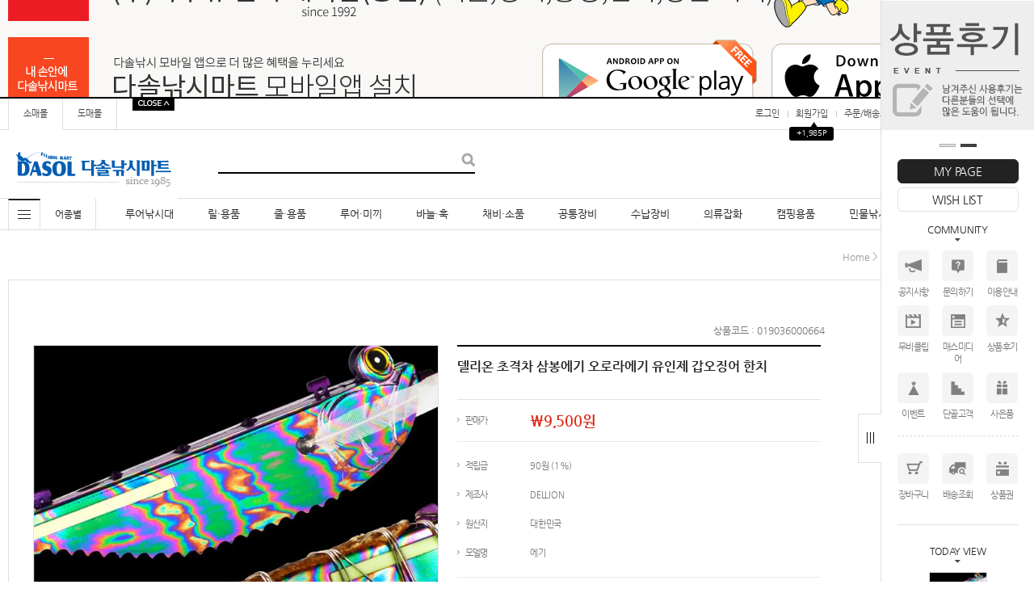

--- FILE ---
content_type: text/html
request_url: http://dasolfishing.co.kr/shop/shopdetail.html?branduid=3552024&search=&xcode=093&mcode=001&scode=&GfDT=am53U1s%3D
body_size: 43996
content:
<!DOCTYPE html PUBLIC "-//W3C//DTD HTML 4.01//EN" "http://www.w3.org/TR/html4/strict.dtd">
<html>
<head>
<meta http-equiv="CONTENT-TYPE" content="text/html;charset=EUC-KR">
<link rel="shortcut icon" href="/shopimages/choitomas/favicon.ico" type="image/x-icon">
<link rel="apple-touch-icon-precomposed" href="/shopimages/choitomas/mobile_web_icon.png" />
<meta name="referrer" content="no-referrer-when-downgrade" />
<meta property="og:type" content="website" />
<meta property="og:title" content="다솔낚시마트 - 델리온 초격차 삼봉에기 오로라에기 유인제 갑오징어 한치" />
<meta property="og:image" content="http://www.dasolfishing.co.kr/shopimages/choitomas/0190360006643.jpg" />
<link rel="image_src" href="http://www.dasolfishing.co.kr/shopimages/choitomas/0190360006643.jpg" />
<meta property="og:url" content="http://www.dasolfishing.co.kr/shop/shopdetail.html?branduid=3552024&search=&xcode=093&mcode=001&scode=&GfDT=am53U1s%3D" />
<title>[델리온 초격차 삼봉에기 오로라에기 유인제 갑오징어 한치]</title>
<meta name="naver-site-verification" content="8ac4e0cec7e98b837187ec6ae13b12ce384d3e89"/>
<meta http-equiv="X-UA-Compatible" content="IE=edge" />
<meta name="google-site-verification" content="MBEazMw5dyciJvmiey9nuPS-ka3Y_cZut7H2EV2NNxE" />
<meta name="title" content="다솔낚시마트">
<meta name="description" content="낚시용품,세네에기"> 


<link type="text/css" rel="stylesheet" href="/shopimages/choitomas/template/work/4062/common.css?r=1595377214" /><link href='http://fonts.googleapis.com/earlyaccess/nanumgothic.css' rel='stylesheet' type='text/css'>
<link href='https://fonts.googleapis.com/css?family=Oswald:400,300' rel='stylesheet' type='text/css'>

<style>
/* 나눔 웹폰트 가져오기 - 익스플로러 웹폰트 막힘현상 */
/* Nanum Gothic (Korean) http://www.google.com/fonts/earlyaccess */

@font-face {
  font-family: 'Nanum Gothic';
  font-style: normal;
  font-weight: 400;
  src: url(//fonts.gstatic.com/ea/nanumgothic/v5/NanumGothic-Regular.eot);
  src: url(//fonts.gstatic.com/ea/nanumgothic/v5/NanumGothic-Regular.eot?#iefix) format('embedded-opentype'),
       url(//fonts.gstatic.com/ea/nanumgothic/v5/NanumGothic-Regular.woff2) format('woff2'),
       url(//fonts.gstatic.com/ea/nanumgothic/v5/NanumGothic-Regular.woff) format('woff'),
       url(//fonts.gstatic.com/ea/nanumgothic/v5/NanumGothic-Regular.ttf) format('truetype');
}
@font-face {
  font-family: 'Nanum Gothic';
  font-style: normal;
  font-weight: 700;
  src: url(//fonts.gstatic.com/ea/nanumgothic/v5/NanumGothic-Bold.eot);
  src: url(//fonts.gstatic.com/ea/nanumgothic/v5/NanumGothic-Bold.eot?#iefix) format('embedded-opentype'),
       url(//fonts.gstatic.com/ea/nanumgothic/v5/NanumGothic-Bold.woff2) format('woff2'),
       url(//fonts.gstatic.com/ea/nanumgothic/v5/NanumGothic-Bold.woff) format('woff'),
       url(//fonts.gstatic.com/ea/nanumgothic/v5/NanumGothic-Bold.ttf) format('truetype');
}
@font-face {
  font-family: 'Nanum Gothic';
  font-style: normal;
  font-weight: 800;
  src: url(//fonts.gstatic.com/ea/nanumgothic/v5/NanumGothic-ExtraBold.eot);
  src: url(//fonts.gstatic.com/ea/nanumgothic/v5/NanumGothic-ExtraBold.eot?#iefix) format('embedded-opentype'),
       url(//fonts.gstatic.com/ea/nanumgothic/v5/NanumGothic-ExtraBold.woff2) format('woff2'),
       url(//fonts.gstatic.com/ea/nanumgothic/v5/NanumGothic-ExtraBold.woff) format('woff'),
       url(//fonts.gstatic.com/ea/nanumgothic/v5/NanumGothic-ExtraBold.ttf) format('truetype');
}
</style>

<!-- Google FP Script 21.02.01 -->
<meta name="google-site-verification" content="Npsu4sIgHdKNknex_L-ig3fAfPhw98ulmm90ePw9rXg" />
</head>
<script type="text/javascript" src="//wcs.naver.net/wcslog.js"></script>
<script type="text/javascript">
if (window.wcs) {
    if(!wcs_add) var wcs_add = {};
    wcs_add["wa"] = "s_502848a4a697";
    wcs.inflow('dasolfishing.co.kr');
    wcs_do();
}
</script>

<body>
<script type="text/javascript" src="/js/jquery-1.7.2.min.js"></script><script type="text/javascript" src="/js/lazyload.min.js"></script>
<script type="text/javascript">
function getCookiefss(name) {
    lims = document.cookie;
    var index = lims.indexOf(name + "=");
    if (index == -1) {
        return null;
    }
    index = lims.indexOf("=", index) + 1; // first character
    var endstr = lims.indexOf(';', index);
    if (endstr == -1) {
        endstr = lims.length; // last character
    }
    return unescape(lims.substring(index, endstr));
}
</script><script type="text/javascript">
var MOBILE_USE = '';
var DESIGN_VIEW = 'PC';
</script><script type="text/javascript" src="/js/flash.js"></script>
<script type="text/javascript" src="/js/neodesign/rightbanner.js"></script>
<script type="text/javascript" src="/js/bookmark.js"></script>
<style type="text/css">

.MS_search_word { }

#comment_password {
    position: absolute;
    display: none;
    width: 300px;
    border: 2px solid #757575;
    padding: 7px;
    background: #FFF;
    z-index: 6;
}

#productDetail .direct-app { z-index: 1; position: relative; margin-top: 10px; }
#productDetail .direct-app .btn-app { display: inline-block; border: none; }
#productDetail .direct-app .btn-app img { border: none; }
#productDetail .direct-app .step { display: none; z-index: 20; zoom: 1; overflow: hidden; position: absolute; top: 50px; right: 0; width: 196px; border: 1px solid #c7c7c7; background: #fff; text-align: left; font-size:12px !important; line-height:1.25 !important }
#productDetail .direct-app .step .close { position: absolute; top: 10px; right: 10px; width: 17px; height: 17px; background: url(/images/d3/modern_simple/btn/btn_h17_close.gif) no-repeat 0 0; text-indent: -9999px; }
#productDetail .direct-app .step dl { float: left; padding: 30px 40px; }
#productDetail .direct-app .step dl.step1 { width: 110px;}
#productDetail .direct-app .step dl.step1 dd { margin-top: 10px; text-align: center; }
#productDetail .direct-app .step dl.step1 dd img { width: 85px; height: auto; }
#productDetail .direct-app .step dl.step2 { width: 184px;  }
#productDetail .direct-app .step dl.step2 dd { margin-top: 15px; }
#productDetail .direct-app .step dl.step2 dd a { margin:0; padding:0; }
#productDetail .direct-app .step dl.step2 dd p { margin-bottom: 5px; color: #333; font-size: 14px; font-weight: bold; letter-spacing: -1px; }
#productDetail .direct-app .step dl.step2 dd .txt-number { width: 46px; height: 18px; line-height: 18px; padding: 0 !important; border: 1px solid #ababab; text-align: center; }
#productDetail .direct-app .step dl.step2 dd .btn { margin-top: 10px; margin-left: 60px; }
#productDetail .direct-app .step dl.step2 dd .btn a { display: inline-block; height: 23px; line-height: 25px; padding: 0 12px; background: #333; color: #fff; font-weight: bold; letter-spacing: -1px; }
#productDetail .direct-app .step dl.step2 dd .txt-none { margin: 50px 0; text-align: center; } 

</style>

<form name="allbasket" method="post" action="/shop/basket.html">
<input type="hidden" name="totalnum" value="" />
<input type="hidden" name="collbrandcode" />
<input type="hidden" name="xcode" value="019" />
<input type="hidden" name="mcode" value="036" />
<input type="hidden" name="typep" value="X" />
<input type="hidden" name="aramount" />
<input type="hidden" name="arspcode" />
<input type="hidden" name="arspcode2" />
<input type="hidden" name="optionindex" />
<input type="hidden" name="alluid" />
<input type="hidden" name="alloptiontype" />
<input type="hidden" name="aropts" />
<input type="hidden" name="checktype" />
<input type="hidden" name="ordertype" />
<input type="hidden" name="brandcode" value="019036000664" />
<input type="hidden" name="branduid" value="3552024" />
<input type="hidden" name="cart_free" value="" />
<input type="hidden" name="opt_type" value="PS" />
<input type="hidden" name="basket_use" value="Y" />



</form>

<!-- 신규파일첨부를 위한 폼 -->
<form name="attachform" method="post">
<input type="hidden" name="code" value="choitomas_review2.0" />
<input type="hidden" name="size" value="512000000" />
<input type="hidden" name="maxsize" value="" />
<input type="hidden" name="img_maxwidth" value="300" />
<input type="hidden" name="img_resize" value="Y" />
<input type="hidden" name="servername" value="special424" />
<input type="hidden" name="url" value="dasolfishing.co.kr" />
<input type="hidden" name="org" value="choitomas" />
<input type="hidden" name="Btype" value="gallery" />
<input type="hidden" name="form_name" value="re_form" />
</form>

<script type="text/javascript">

var pre_ORBAS = 'A';
var pre_min_amount = '1';
var pre_product_uid = '';
var pre_product_name = '';
var pre_product_price = '';
var pre_option_type = '';
var pre_option_display_type = '';
var pre_optionJsonData = '';
var IS_LOGIN = 'false';
var is_bulk = 'N';
var bulk_arr_info = [];
var pre_min_add_amount = '1';
var pre_max_amount = '100000';

    var is_unify_opt = '1' ? true : false; 
    var pre_baskethidden = 'A';

var ORBAS = 'A';
var is_mobile_use = false;
var template_m_setid = 1732;
var shop_language = 'kor';
var exchange_rate = '';
var is_kakao_pixel_basket = 'N';
var display_addi_opt_name = 'Y';

var baskethidden = 'A';


        var _is_package_basket = false;
        var _is_send_multi = false;
        var _is_nhn_basket = false;

var min_amount = '1';
var min_add_amount = '1';
var max_amount  = '2147483647';
var product_uid = '3552024';
var product_name = '델리온 초격차 삼봉에기 오로라에기 유인제 갑오징어 한치';
var product_price = '9500';
var option_type = 'PS';
var option_display_type = 'EACH';
var option_insert_mode = 'auto';
var is_dummy = false;
var is_exist = true;
var optionJsonData = {basic:{0:{0:{adminuser:'choitomas',uid:'3552024',opt_id:'46',opt_type:'SELECT',opt_name:'제품선택',opt_matrix:'1,2,3,4,5,6,7,8,9,10',opt_value:'[70mm] 오로라,[70mm] 오로라퍼플,[70mm] 오로라레드,[70mm] 오로라머드골드,[70mm] 오로라고추장,[80mm] 오로라,[80mm] 오로라퍼플,[80mm] 오로라레드,[80mm] 오로라머드골드,[80mm] 오로라고추장',opt_price:'0,0,0,0,0,0,0,0,0,0',opt_add_info:'',opt_use:'Y',opt_mix:'Y',opt_mandatory:'Y',opt_max:'',opt_min:'',opt_oneclick:'',sto_id:'451',opt_ids:'46',sto_type:'BASIC',sto_matrix:'46:1',opt_values:'[70mm] 오로라',sto_price:'0',sto_real_stock:'3',sto_unlimit:'N',sto_stop_use:'Y',sto_stop_stock:'0',sto_state:'SALE',sto_note:'',sto_image:'',sto_detail_image:'',sto_max_use:'N',sto_max:'',sto_min_use:'N',sto_min:''},1:{adminuser:'choitomas',uid:'3552024',opt_id:'46',opt_type:'SELECT',opt_name:'제품선택',opt_matrix:'1,2,3,4,5,6,7,8,9,10',opt_value:'[70mm] 오로라,[70mm] 오로라퍼플,[70mm] 오로라레드,[70mm] 오로라머드골드,[70mm] 오로라고추장,[80mm] 오로라,[80mm] 오로라퍼플,[80mm] 오로라레드,[80mm] 오로라머드골드,[80mm] 오로라고추장',opt_price:'0,0,0,0,0,0,0,0,0,0',opt_add_info:'',opt_use:'Y',opt_mix:'Y',opt_mandatory:'Y',opt_max:'',opt_min:'',opt_oneclick:'',sto_id:'452',opt_ids:'46',sto_type:'BASIC',sto_matrix:'46:2',opt_values:'[70mm] 오로라퍼플',sto_price:'0',sto_real_stock:'5',sto_unlimit:'N',sto_stop_use:'Y',sto_stop_stock:'0',sto_state:'SALE',sto_note:'',sto_image:'',sto_detail_image:'',sto_max_use:'N',sto_max:'',sto_min_use:'N',sto_min:''},2:{adminuser:'choitomas',uid:'3552024',opt_id:'46',opt_type:'SELECT',opt_name:'제품선택',opt_matrix:'1,2,3,4,5,6,7,8,9,10',opt_value:'[70mm] 오로라,[70mm] 오로라퍼플,[70mm] 오로라레드,[70mm] 오로라머드골드,[70mm] 오로라고추장,[80mm] 오로라,[80mm] 오로라퍼플,[80mm] 오로라레드,[80mm] 오로라머드골드,[80mm] 오로라고추장',opt_price:'0,0,0,0,0,0,0,0,0,0',opt_add_info:'',opt_use:'Y',opt_mix:'Y',opt_mandatory:'Y',opt_max:'',opt_min:'',opt_oneclick:'',sto_id:'453',opt_ids:'46',sto_type:'BASIC',sto_matrix:'46:3',opt_values:'[70mm] 오로라레드',sto_price:'0',sto_real_stock:'0',sto_unlimit:'N',sto_stop_use:'Y',sto_stop_stock:'0',sto_state:'SOLDOUT',sto_note:'',sto_image:'',sto_detail_image:'',sto_max_use:'N',sto_max:'',sto_min_use:'N',sto_min:''},3:{adminuser:'choitomas',uid:'3552024',opt_id:'46',opt_type:'SELECT',opt_name:'제품선택',opt_matrix:'1,2,3,4,5,6,7,8,9,10',opt_value:'[70mm] 오로라,[70mm] 오로라퍼플,[70mm] 오로라레드,[70mm] 오로라머드골드,[70mm] 오로라고추장,[80mm] 오로라,[80mm] 오로라퍼플,[80mm] 오로라레드,[80mm] 오로라머드골드,[80mm] 오로라고추장',opt_price:'0,0,0,0,0,0,0,0,0,0',opt_add_info:'',opt_use:'Y',opt_mix:'Y',opt_mandatory:'Y',opt_max:'',opt_min:'',opt_oneclick:'',sto_id:'454',opt_ids:'46',sto_type:'BASIC',sto_matrix:'46:4',opt_values:'[70mm] 오로라머드골드',sto_price:'0',sto_real_stock:'0',sto_unlimit:'N',sto_stop_use:'Y',sto_stop_stock:'0',sto_state:'SOLDOUT',sto_note:'',sto_image:'',sto_detail_image:'',sto_max_use:'N',sto_max:'',sto_min_use:'N',sto_min:''},4:{adminuser:'choitomas',uid:'3552024',opt_id:'46',opt_type:'SELECT',opt_name:'제품선택',opt_matrix:'1,2,3,4,5,6,7,8,9,10',opt_value:'[70mm] 오로라,[70mm] 오로라퍼플,[70mm] 오로라레드,[70mm] 오로라머드골드,[70mm] 오로라고추장,[80mm] 오로라,[80mm] 오로라퍼플,[80mm] 오로라레드,[80mm] 오로라머드골드,[80mm] 오로라고추장',opt_price:'0,0,0,0,0,0,0,0,0,0',opt_add_info:'',opt_use:'Y',opt_mix:'Y',opt_mandatory:'Y',opt_max:'',opt_min:'',opt_oneclick:'',sto_id:'455',opt_ids:'46',sto_type:'BASIC',sto_matrix:'46:5',opt_values:'[70mm] 오로라고추장',sto_price:'0',sto_real_stock:'0',sto_unlimit:'N',sto_stop_use:'Y',sto_stop_stock:'0',sto_state:'SOLDOUT',sto_note:'',sto_image:'',sto_detail_image:'',sto_max_use:'N',sto_max:'',sto_min_use:'N',sto_min:''},5:{adminuser:'choitomas',uid:'3552024',opt_id:'46',opt_type:'SELECT',opt_name:'제품선택',opt_matrix:'1,2,3,4,5,6,7,8,9,10',opt_value:'[70mm] 오로라,[70mm] 오로라퍼플,[70mm] 오로라레드,[70mm] 오로라머드골드,[70mm] 오로라고추장,[80mm] 오로라,[80mm] 오로라퍼플,[80mm] 오로라레드,[80mm] 오로라머드골드,[80mm] 오로라고추장',opt_price:'0,0,0,0,0,0,0,0,0,0',opt_add_info:'',opt_use:'Y',opt_mix:'Y',opt_mandatory:'Y',opt_max:'',opt_min:'',opt_oneclick:'',sto_id:'456',opt_ids:'46',sto_type:'BASIC',sto_matrix:'46:6',opt_values:'[80mm] 오로라',sto_price:'0',sto_real_stock:'2',sto_unlimit:'N',sto_stop_use:'Y',sto_stop_stock:'0',sto_state:'SALE',sto_note:'',sto_image:'',sto_detail_image:'',sto_max_use:'N',sto_max:'',sto_min_use:'N',sto_min:''},6:{adminuser:'choitomas',uid:'3552024',opt_id:'46',opt_type:'SELECT',opt_name:'제품선택',opt_matrix:'1,2,3,4,5,6,7,8,9,10',opt_value:'[70mm] 오로라,[70mm] 오로라퍼플,[70mm] 오로라레드,[70mm] 오로라머드골드,[70mm] 오로라고추장,[80mm] 오로라,[80mm] 오로라퍼플,[80mm] 오로라레드,[80mm] 오로라머드골드,[80mm] 오로라고추장',opt_price:'0,0,0,0,0,0,0,0,0,0',opt_add_info:'',opt_use:'Y',opt_mix:'Y',opt_mandatory:'Y',opt_max:'',opt_min:'',opt_oneclick:'',sto_id:'457',opt_ids:'46',sto_type:'BASIC',sto_matrix:'46:7',opt_values:'[80mm] 오로라퍼플',sto_price:'0',sto_real_stock:'0',sto_unlimit:'N',sto_stop_use:'Y',sto_stop_stock:'0',sto_state:'SOLDOUT',sto_note:'',sto_image:'',sto_detail_image:'',sto_max_use:'N',sto_max:'',sto_min_use:'N',sto_min:''},7:{adminuser:'choitomas',uid:'3552024',opt_id:'46',opt_type:'SELECT',opt_name:'제품선택',opt_matrix:'1,2,3,4,5,6,7,8,9,10',opt_value:'[70mm] 오로라,[70mm] 오로라퍼플,[70mm] 오로라레드,[70mm] 오로라머드골드,[70mm] 오로라고추장,[80mm] 오로라,[80mm] 오로라퍼플,[80mm] 오로라레드,[80mm] 오로라머드골드,[80mm] 오로라고추장',opt_price:'0,0,0,0,0,0,0,0,0,0',opt_add_info:'',opt_use:'Y',opt_mix:'Y',opt_mandatory:'Y',opt_max:'',opt_min:'',opt_oneclick:'',sto_id:'458',opt_ids:'46',sto_type:'BASIC',sto_matrix:'46:8',opt_values:'[80mm] 오로라레드',sto_price:'0',sto_real_stock:'4',sto_unlimit:'N',sto_stop_use:'Y',sto_stop_stock:'0',sto_state:'SALE',sto_note:'',sto_image:'',sto_detail_image:'',sto_max_use:'N',sto_max:'',sto_min_use:'N',sto_min:''},8:{adminuser:'choitomas',uid:'3552024',opt_id:'46',opt_type:'SELECT',opt_name:'제품선택',opt_matrix:'1,2,3,4,5,6,7,8,9,10',opt_value:'[70mm] 오로라,[70mm] 오로라퍼플,[70mm] 오로라레드,[70mm] 오로라머드골드,[70mm] 오로라고추장,[80mm] 오로라,[80mm] 오로라퍼플,[80mm] 오로라레드,[80mm] 오로라머드골드,[80mm] 오로라고추장',opt_price:'0,0,0,0,0,0,0,0,0,0',opt_add_info:'',opt_use:'Y',opt_mix:'Y',opt_mandatory:'Y',opt_max:'',opt_min:'',opt_oneclick:'',sto_id:'459',opt_ids:'46',sto_type:'BASIC',sto_matrix:'46:9',opt_values:'[80mm] 오로라머드골드',sto_price:'0',sto_real_stock:'2',sto_unlimit:'N',sto_stop_use:'Y',sto_stop_stock:'0',sto_state:'SALE',sto_note:'',sto_image:'',sto_detail_image:'',sto_max_use:'N',sto_max:'',sto_min_use:'N',sto_min:''},9:{adminuser:'choitomas',uid:'3552024',opt_id:'46',opt_type:'SELECT',opt_name:'제품선택',opt_matrix:'1,2,3,4,5,6,7,8,9,10',opt_value:'[70mm] 오로라,[70mm] 오로라퍼플,[70mm] 오로라레드,[70mm] 오로라머드골드,[70mm] 오로라고추장,[80mm] 오로라,[80mm] 오로라퍼플,[80mm] 오로라레드,[80mm] 오로라머드골드,[80mm] 오로라고추장',opt_price:'0,0,0,0,0,0,0,0,0,0',opt_add_info:'',opt_use:'Y',opt_mix:'Y',opt_mandatory:'Y',opt_max:'',opt_min:'',opt_oneclick:'',sto_id:'460',opt_ids:'46',sto_type:'BASIC',sto_matrix:'46:10',opt_values:'[80mm] 오로라고추장',sto_price:'0',sto_real_stock:'1',sto_unlimit:'N',sto_stop_use:'Y',sto_stop_stock:'0',sto_state:'SALE',sto_note:'',sto_image:'',sto_detail_image:'',sto_max_use:'N',sto_max:'',sto_min_use:'N',sto_min:''}}}};
var view_member_only_price = '';
var IS_LOGIN = 'false';
var option_stock_display = 'DISPLAY';
var option_note_display  = 'NO';
var baro_opt = 'N';
var basketcnt = '0'; 
var is_extra_product = '';
var is_extra_product_custom = '';
var is_prd_group_sale = 'N';
var group_sale_type = '';
var group_sale_value = '';
var group_sale_cut = '';
var quantity_maxlength = '';
var is_bulk = 'N';
var bulk_arr_info = [];
var op_stock_limit_display = '';
var op_stock_count_display = '';
var bigin_use = 'false';
var _set_info_data = {
    'soldout_type' : '',
    'is_opt_restock' : 'N',
    'use_miniq' : ''
}
var is_rental_pay = 'N'; // 렌탈페이 구분변수
var is_vittz = 'N';       // 비츠 특별처리
var use_option_limit = 'N';
var design_view = 'PC';

window.onload = function() {
    set_info_value(_set_info_data); // info 파라미터 추가시 해당함수 사용
}

function show_hide(target, idx, lock, level, code, num1, num2, hitplus, hits_plus, uid) {
    if (level == 'unlogin') {
        alert('해당 게시물은 로그인 하셔야 확인이 가능합니다.');
        return;
    }
    if (level == 'nogroup') {
        alert('해당 게시판을 보실 수 있는 권한이 없습니다.');
        return;
    }
    (function($) {
        $.each($('[id^=' + target + '_block]'), function() {
            if ($(this).attr('id') == (target + '_block' + idx)) {
                if ($(this).css('display') == 'block' || $(this).css('display') == 'table-row') {
                    $(this).css('display', 'none');
                } else {
                    if ($.browser.msie) {
                        if (Math.abs($.browser.version) > 9) {
                            $(this).css('display', 'table-row').focus();
                        } else {
                            $(this).css('display', 'block').focus();
                        }
                    } else {
                        $(this).css('display', (this.nodeName.toLowerCase() == 'tr') ? 'table-row' : 'block').focus();
                    }
                    // 비밀번호가 승인된글은 다시 가져오지 않기 위함
                    if ($(this).find('.' + target + '_content').html().length == 0) {
                        comment_load(target + '_comment', code, num1, num2, idx, hitplus, hits_plus, '', uid);
                    } else {
                        // 비밀번호가 승인된 글 선택시 조회수 증가
                        if (lock == 'Y' && $(this).find('.' + target + '_content').html().indexOf('_chkpasswd') < 0) {
                            lock = 'N';
                        } 
                        // 비밀글 조회수 증가 기능 추가로 comment_load 에서도 조회수 업데이트 함.
                        if (lock != 'Y') update_hits(target, code, num1, num2, idx, hitplus, hits_plus);
                    }

                                    // 스크롤을 해당 글 위치로 이동
                var _offset_top = $('#' + $(this).attr('id')).offset().top;
                $('html, body').animate({ scrollTop: (_offset_top > 100 ? _offset_top - 100 : _offset_top) + 'px' }, 500);
                }
            } else {
                $(this).hide();
                // 비밀번호가 승인된것은 유지 하기 위해 주석처리
                //$('.' + target + '_content').empty();
            }
        });
    })(jQuery);
};


function spam_view() {
    return;
}


// ajax 호출하여 클릭된 게시글의 Hit수를 증가후 증가된 hit수를 보여주도록한다.
// 08. 02. 27 add by jiyun
// 08. 11. 11 스크립트 이름 변경. ward
function update_hits(target, code, num1, num2, idx, hitplus, hits_plus) {
    (function($) {
        $.ajax({
            type: 'GET',
            url: "/shop/update_hits.html",
            dataType: 'html',
            data: {
                'code': code,
                'num1': num1,
                'num2': num2,
                'hitplus': hitplus,
                'hits_plus': hits_plus
            },
            success: function(cnt) {
                $('#' + target + '_showhits' + idx).text(cnt);
                return false;
            }
        });
    })(jQuery);
    return false;
}

// 잠금글을 해당 상품 상세 하단에서 확인 가능하도록 추가함
// 08. 01. 16 add by jysung
function chk_lock(target, code, num1, num2, passwdId, hitplus, hits_plus, uid) {
    (function($) {
        var passwd = $('#' + passwdId);
        if ($(passwd).val().length == 0) {
            alert('글 작성시 입력한 비밀번호를 입력해주세요.');
            $(passwd).focus();
            return false;
        }
        var idx = $('.' + target.replace('_comment', '_content')).index($('#' + passwdId).parents('.' + target.replace('_comment', '_content'))) + 1;
        comment_load(target, code, num1, num2, idx, hitplus, hits_plus, passwd, uid);

    })(jQuery);
    // 08. 11. 11 스크립트 이름 변경 ward
    //new passwd_checker(code, brand, uid, cuid, passwd, id);
}


function comment_load(target, code, num1, num2, idx, hitplus, hits_plus, passwd, uid) {
    (function($) {
        var _param = {
            'target': target,
            'code': code,
            'num1': num1,
            'num2': num2,
            'passwd': ($(passwd).val() || ''),
            'branduid' : uid
        };
        $.ajax({
            type: 'POST',
            url: '/shop/chkpasswd_brandqna.html',
            //dataType: 'json',
            dataType: 'html',
            data: _param,
            success: function(req) {
                if (req === 'FALSE') {
                    alert(' 비밀번호가 틀립니다.');
                    $(passwd).focus();
                } else {
                    // 비밀번호가 승인된것은 유지 하기 위해 주석처리
                    //$('.' + target.replace('_comment', '_content')).empty();
                    $('#' + target.replace('_comment', '_block' + idx)).find('.' + target.replace('_comment', '_content')).html(req);
                    if (req.indexOf('_chkpasswd') < 0) {
                        update_hits(target.replace('_comment', ''), code, num1, num2, idx, hitplus, hits_plus);
                    }
                }
                return false;
            }
        });
    })(jQuery);
}

function key_check(e, target, code, num1, num2, passwdId, hitplus, hits_plus) {
    var e = e || window.event;
    if (escape(e.keyCode) == 13) {
        chk_lock(target, code, num1, num2, passwdId, hitplus, hits_plus);
    }
}

</script>

<link type="text/css" rel="stylesheet" href="/shopimages/choitomas/template/work/4062/shopdetail.css?t=202511061913" />
<div id='blk_scroll_wings'><script type='text/javascript' src='/html/shopRbanner.html?param1=1' ></script></div>
<div id='cherrypicker_scroll'></div>


<div id="wrap">

<link type="text/css" rel="stylesheet" href="/shopimages/choitomas/template/work/4062/header.1.css?t=202509220111" />
<!-- 메인 중앙 트랜드배너1 -->
<map name="main_trend01">
<area shape="rect" coords="0, 0, 343, 131" href="#" onfocus='this.blur()'>
</map>

<!-- 메인 중앙 트랜드배너2 -->
<map name="main_trend02">
<area shape="rect" coords="0, 0, 343, 131" href="#" onfocus='this.blur()'>
</map>

<!-- 메인 중앙 이벤트배너 -->
<map name="left_big_ban">
<area shape="rect" coords="0, 0, 330, 690" href="#" onfocus='this.blur()'>
</map>


<script type="text/javascript" src="/design/choitomas/0704everday/js/jquery.top-1.0.js"></script>
<script type="text/javascript" src="/design/choitomas/0704everday/js/jquery.easing.1.3.min.js"></script>
<script type="text/javascript" src="/design/choitomas/0704everday/js/jquery.sliderkit.1.9.2.pack.js"></script>
<script type="text/javascript" src="/design/choitomas/0704everday/js/mslidejCarouselLitePause.min.js"></script><!-- morenvy script -->
<div id="hdWrap">



<!-- 최상단 슬라이드 배너 시작 -->
<div class="m_onoffmulti m_onoffmulti_top" id="m_onoffmulti_top">
	<div class="onoffarea">
		<div class="mslide mslide9">
			<div class="nav">
				<span class="prev" ><span class="prevtxt">이전</span></span>
				<span class="next" ><span class="nexttxt">다음</span></span>
			</div>
			<ul class="bannerul">
                <li class="bannerli" style="background-color:#f9f8f6;"><a href="#"><img src="/design/choitomas/0704everday/top_ban01.jpg" class="thumb"></a></li>
                <li class="bannerli" style="background-color:#f9f8f6;"><a href="http://www.dasolfishing.co.kr/shop/shopbrand.html?search=&prize1=마루큐"><img src="/design/choitomas/0704everday/top_ban02.jpg" class="thumb"></a></li>
                
			</ul>
		</div>
	</div>
	<div class="btnarea">
		<span class="closebtn"><span class="closebtntxt">close</span></span>
		<span class="openbtn"><span class="openbtntxt">open</span></span>
	</div>
</div>


<div id="header">
	<div class="section cboth">
		<div class="section_box cboth">
			<ul class="inner1">
                                <!-- 상단 소매몰 / 도매몰 링크 수정 -->
				<li><a href="#">소매몰</a></li>
				<li><a href="http://www.dasolfishing.com" target="_blank">도매몰</a></li>
			</ul>
			<ul class="inner2">
								<li><a href="https://dasolfishing.co.kr/shop/member.html?type=login">로그인</a></li>
				<li><a href="https://dasolfishing.co.kr/shop/idinfo.html">회원가입</a><div id="point_icon"><span>▲</span><div style="letter-spacing:-0.3px;">+1,985P</div></div><!-- 상단 가입포인트 수정하는곳 --></li>
								<li><a href="https://dasolfishing.co.kr/shop/confirm_login.html?type=myorder">주문/배송조회</a></li>
				<li><a href="https://dasolfishing.co.kr/shop/member.html?type=mynewmain">마이페이지</a></li>
				<li class="top_sns">
                                        <!-- 상단 sns 소셜링크 -->
					<a href="https://www.instagram.com/dasolfishing_mart/" target="_blank"><img src="/design/choitomas/0704everday/top_sns01.gif"></a>
					<a href="https://www.facebook.com/dasol.fishingmart/" target="_blank"><img src="/design/choitomas/0704everday/top_sns02.gif"></a>
<!--					<a href="https://twitter.com/" target="_blank"><img src="/design/choitomas/0704everday/top_sns03.gif" alt="비활성"></a>-->
                                        <a href="http://blog.naver.com/dasolfishing/" target="_blank"><img src="/design/choitomas/0704everday/top_sns04.gif"></a>
				</li>
			</ul>
		</div><!-- //section_box -->
	</div><!-- //section -->

	<div class="section2 cboth">
		<div class="top_logo"><a href="/"><img src="/design/choitomas/0704everday/top_logo2.gif" /></a></div>
		<div class="search">
			<form action="/shop/shopbrand.html" method="post" name="search">			<fieldset>
				<legend>검색 폼</legend>
				<input name="search" onkeydown="CheckKey_search();" value=""  class="MS_search_word" /><a href="javascript:search_submit();"><input type="image" class="btn_sh" src="/design/choitomas/0704everday/btn_search.gif" alt="검색" /></a>
			</fieldset>
			</form>		</div>
		<div class="topcate"><a href="/shop/basket.html"><img src="/design/choitomas/0704everday/top_cate_bg.gif" /><span id="user_basket_quantity" class="user_basket_quantity"></span></a></div>
	</div><!-- //section2 -->

	<div class="section3 cboth" id="comment_top">
		<div class="section_box cboth">

			<div class="col" id="all_cate_open">
			  <div class="special-con">
				<div class="bar arrow-top-fall"></div>
				<div class="bar arrow-middle-fall"></div>
				<div class="bar arrow-bottom-fall"></div>
			  </div>
			</div>

			<!-- 전체카테고리 시작 -->
			<div id="all_cate_area">
				<div class="all_cate_section01">
					<div class="all_cate_close"><a href="#" id="all_cate_close">전체 카테고리</a></div>
					<div class="all_cate_comm">
						<a href="/board/board.html?code=choitomas_board11">공지사항</a>
						<a href="/shop/reviewmore.html">제품구매후기</a>
						<a href="/board/board.html?code=choitomas">제품구매문의</a>
						<a href="/board/board.html?code=choitomas_board12">이벤트</a>
						<a href="#">갤러리</a>
					</div>
					<div class="all_cate_best" title="BEST 카테고리는 준비중입니다."><a href="#">BEST</a></div>
					<div class="all_cate_sale" title="SALE 카테고리는 준비중입니다."><a href="#">SALE</a></div>
				</div><!-- //all_cate_section01 -->


<div class="all_cate_section02">
	<ul>
		<li>
			<div class="a_sub_title"><a href="/shop/shopbrand.html?xcode=017&type=X">루어낚시대</a></div>
			<div class="a_sub_cate">
				<!-- 루어낚시대 중분류 링크수정 -->
				<div><a href="/shop/shopbrand.html?xcode=017&type=X&mcode=026">배스로드</a></div>
				<div><a href="/shop/shopbrand.html?xcode=017&type=X&mcode=027">계류로드</a></div>
				<div><a href="/shop/shopbrand.html?xcode=017&type=X&mcode=028">가물치로드</a></div>
				<div><a href="/shop/shopbrand.html?xcode=017&type=X&mcode=034">플라이로드</a></div>
				<div><a href="/shop/shopbrand.html?xcode=017&type=X&mcode=029">바다캐스팅로드</a></div>
				<div><a href="/shop/shopbrand.html?xcode=017&type=M&mcode=030">바다선상루어로드</a></div>
				
				<!-- 루어낚시대 관련상품 -->
				<div id="sub_subcate"><a href="/shop/shopbrand.html?xcode=116&type=X&mcode=015">관련상품</a>
				<div class="subcate">
					<a href="/shop/shopbrand.html?xcode=116&type=X&mcode=015&scode=002">로드벨트｜팁보호대｜쿠션</a>
					<a href="/shop/shopbrand.html?xcode=191&type=X&mcode=001">로드케이스</a>
					<a href="/shop/shopbrand.html?xcode=116&type=X&mcode=015&scode=004">로드거치대</a>
					<a href="/shop/shopbrand.html?xcode=116&type=X&mcode=015&scode=001">캐리어[차량용 로드홀더]</a>
					<a href="/shop/shopbrand.html?xcode=116&type=X&mcode=015&scode=003">훅키퍼｜루어클립</a>
					<a href="/shop/shopbrand.html?xcode=140&type=X">로드가드</a>
				</div>
				</div>
				<!-- 루어낚시대 관련상품 -->

				<!-- 세트상품 -->
				<div id="sub_subcate"><a href="/shop/shopbrand.html?xcode=065&type=X">세트상품</a>
				<div class="subcate">
					<a href="http://www.dasolfishing.co.kr/shop/shopbrand.html?xcode=065&type=M&mcode=001">배스 루어세트</a>
					<a href="http://www.dasolfishing.co.kr/shop/shopbrand.html?xcode=065&type=M&mcode=008">계류 루어세트</a>
					<a href="http://www.dasolfishing.co.kr/shop/shopbrand.html?xcode=065&type=M&mcode=002">바다 루어세트</a>
					<a href="http://www.dasolfishing.co.kr/shop/shopbrand.html?xcode=065&type=M&mcode=006">다용도&어린이 낚시세트</a>
					<a href="http://www.dasolfishing.co.kr/shop/shopbrand.html?xcode=065&type=M&mcode=010">플라이 낚시세트</a>
					<a href="http://www.dasolfishing.co.kr/shop/shopbrand.html?xcode=065&type=M&mcode=011">바다 릴낚시세트</a>
					<a href="http://www.dasolfishing.co.kr/shop/shopbrand.html?xcode=065&type=M&mcode=007">계절낚시세트</a>
				</div>
				</div>
				<!-- 세트상품 -->
			</div>
		</li>

		<li>
		<div class="a_sub_title"><a href="/shop/shopbrand.html?xcode=037&type=X">릴·용품</a></div>
		<div class="a_sub_cate">
			<!-- 릴·용품 중분류 링크수정 -->
			<div><a href="/shop/shopbrand.html?xcode=037&type=X&mcode=015">스피닝릴</a></div>
			<div><a href="/shop/shopbrand.html?xcode=037&type=X&mcode=016">베이트릴</a></div>
			<div><a href="/shop/shopbrand.html?xcode=037&type=X&mcode=017">플라이릴</a></div>
			<div><a href="/shop/shopbrand.html?xcode=037&type=X&mcode=019">전동릴</a></div>
			<div><a href="/shop/shopbrand.html?xcode=037&type=X&mcode=018">장구릴</a></div>
			<div><a href="/shop/shopbrand.html?xcode=081&type=X&sort=order&mcode=002">빙어릴</a></div>
			
			<!-- 릴·용품 관련상품 -->
			<div id="sub_subcate"><a href="/shop/shopbrand.html?xcode=116&type=X&mcode=005" >관련상품</a>
			<div class="subcate">
				<a href="/shop/shopbrand.html?xcode=152&type=X&mcode=003">릴 튜닝파트 [스풀/핸들 등]</a>
				<a href="/shop/shopbrand.html?xcode=116&type=X&mcode=005">릴 관련상품 [오일/커버 등]</a>
				<a href="/shop/shopbrand.html?xcode=191&type=X&mcode=008">릴 수납가방</a>
				<a href="/shop/shopbrand.html?xcode=140&type=X&mcode=002&scode=002">염분 중화제 [청소도구 등]</a>
				<a href="/shop/shopbrand.html?xcode=116&type=X&mcode=008&scode=005">라인스토퍼</a>
				<a href="/shop/shopbrand.html?xcode=116&type=X&mcode=005&scode=003">전동릴 배터리｜케이블</a>
			</div>
			</div>
			<!-- 릴·용품 관련상품 -->
		</div>
		</li>
	
		<li>
		<div class="a_sub_title"><a href="/shop/shopbrand.html?xcode=111&type=X">줄·용품</a></div>
		<div class="a_sub_cate">
			<!-- 줄·용품 중분류 링크수정 -->
			<div><a href="/shop/shopbrand.html?xcode=111&type=X&mcode=001">카본 루어라인　 [카본]</a></div>
			<div><a href="/shop/shopbrand.html?xcode=111&type=X&mcode=002">모노 루어라인　 [나일론]</a></div>
			<div><a href="/shop/shopbrand.html?xcode=111&type=X&mcode=004">하이브리드라인 [카본+나일론]</a></div>
			<div><a href="/shop/shopbrand.html?xcode=111&type=M&mcode=007">에스테르 루어라인</a></div>
			<div><a href="/shop/shopbrand.html?xcode=111&type=X&mcode=003">합사라인</a></div>
			<div><a href="/shop/shopbrand.html?xcode=111&type=X&mcode=006">쇼크리더｜목줄 [바다목줄]</a></div>
			<div><a href="/shop/shopbrand.html?xcode=111&type=X&mcode=005">플라이라인</a></div>
			
			<!-- 줄·용품 관련상품 -->
			<div id="sub_subcate"><a href="/shop/shopbrand.html?xcode=116&type=X&mcode=008">관련상품</a>
			<div class="subcate">
				<a href="/shop/shopbrand.html?xcode=116&type=X&mcode=008&scode=003">라인감기｜풀기</a>
				<a href="/shop/shopbrand.html?xcode=116&type=X&mcode=008&scode=001">라인코팅제｜드레싱</a>
				<a href="/shop/shopbrand.html?xcode=116&type=X&mcode=016&scode=002">바늘결속기 [침결기]</a>
				<a href="/shop/shopbrand.html?xcode=140&type=X&mcode=002&scode=002">염분중화제</a>
				<a href="/shop/shopbrand.html?xcode=116&type=X&mcode=008&scode=005">라인스토퍼</a>
			</div>
			</div>
			<!-- 줄·용품 관련상품 -->
		</div>
		</li>

		<li>
		<div class="a_sub_title"><a href="/shop/shopbrand.html?xcode=103&type=X">공통장비</a></div>
		<div class="a_sub_cate">
			<!-- 공통장비 중분류 링크수정 -->
			<div><a href="/shop/shopbrand.html?xcode=103&type=X&mcode=010">플라이어｜니퍼｜포셉｜가위</a></div>
			<div><a href="/shop/shopbrand.html?xcode=103&type=X&mcode=012">라인커터｜핀온릴</a></div>
			<div><a href="/shop/shopbrand.html?xcode=103&type=X&mcode=013">계측｜수온계｜립그립[고기집게]</a></div>
			<div><a href="/shop/shopbrand.html?xcode=103&type=X&mcode=016">뜰채｜가프</a></div>
			<div><a href="/shop/shopbrand.html?xcode=103&type=M&mcode=001">시메｜지렁이침｜핀셋</a></div>
			<div><a href="/shop/shopbrand.html?xcode=103&type=X&mcode=015">꿰미｜기포기</a></div>
			<div><a href="/shop/shopbrand.html?xcode=140&type=X&sort=&mcode=002">수건｜청소도구 등</a></div>
			<div><a href="/shop/shopbrand.html?xcode=103&type=X&mcode=014">칼도마｜레져주방용품</a></div>
			<div><a href="/shop/shopbrand.html?xcode=116&type=X&mcode=016">샤프터｜바늘관련용품</a></div>
			<div><a href="/shop/shopbrand.html?xcode=103&type=M&mcode=017">받침대</a></div>
			<div><a href="/shop/shopbrand.html?xcode=104&type=X&mcode=014">랜턴｜배터리</a></div>
			<div><a href="/shop/shopbrand.html?xcode=105&type=X">서적｜지도</a></div>
		</div>
		</li>

		<li>
		<div class="a_sub_title"><a href="/shop/shopbrand.html?xcode=130&type=X">의류잡화</a></div>
		<div class="a_sub_cate">
			<!-- 의류잡화 중분류 링크수정 -->
			<div><a href="/shop/shopbrand.html?xcode=130&type=X&mcode=005">낚시복｜우의</a></div>
			<div><a href="/shop/shopbrand.html?xcode=130&type=X&mcode=006">구명조끼</a></div>
			<div><a href="/shop/shopbrand.html?xcode=130&type=X&mcode=007">민물조끼｜서포트벨트</a></div>
			<div><a href="/shop/shopbrand.html?xcode=130&type=X&mcode=009">모자</a></div>
			<div><a href="/shop/shopbrand.html?xcode=130&type=X&mcode=012">장갑</a></div>
			<div><a href="/shop/shopbrand.html?xcode=130&type=X&mcode=011">신발｜웨이더 [바지장화]</a></div>
			<div><a href="/shop/shopbrand.html?xcode=130&type=X&mcode=010http://www.dasolfishing.co.kr/shop/shopbrand.html?xcode=130&type=X&mcode=013">편광안경｜선글라스</a></div>
			<div><a href="/shop/shopbrand.html?xcode=130&type=X&mcode=013">패션잡화 [마스크｜토시 등]</a></div>
			<div><a href="/shop/shopbrand.html?xcode=166&type=X">스티커｜악세서리 [비나 등]</a></div>
			
			<!-- 의류잡화 관련상품 -->
			<div id="sub_subcate"><a href="/shop/shopbrand.html?xcode=116&type=X">관련상품</a>
			<div class="subcate">
				<a href="/shop/shopbrand.html?xcode=116&type=X&mcode=007">의류 관련용품</a>
				<a href="/shop/shopbrand.html?xcode=116&type=X&mcode=010">모자 관련용품</a>
				<a href="/shop/shopbrand.html?xcode=116&type=X&mcode=014">신발 관련용품</a>
				<a href="/shop/shopbrand.html?xcode=116&type=X&mcode=009">안경 관련용품</a>
			</div>
			</div>
			<!-- 의류잡화 관련상품 -->
		</div>
		</li>

		<li>
		<div class="a_sub_title"><a href="/shop/shopbrand.html?xcode=088&type=X">민물낚시</a></div>
		<div class="a_sub_cate">
			<!-- 민물낚시 중분류 링크수정 -->
			<div><a href="/shop/shopbrand.html?xcode=088&mcode=001&type=X">민물낚시대｜받침대</a></div>
			<div><a href="/shop/shopbrand.html?xcode=088&mcode=002&type=X">받침틀｜뒷꽂이</a></div>
			<div><a href="/shop/shopbrand.html?xcode=088&mcode=003&type=X">뜰채｜살림망</a></div>
			<div><a href="/shop/shopbrand.html?xcode=088&mcode=004&type=X">수초용품</a></div>
			<div><a href="/shop/shopbrand.html?xcode=088&mcode=006&type=X">민물줄</a></div>
			<div><a href="/shop/shopbrand.html?xcode=088&mcode=007&type=X">민줄찌</a></div>
			<div><a href="/shop/shopbrand.html?xcode=088&mcode=010&type=X">바늘</a></div>
			<div><a href="/shop/shopbrand.html?xcode=088&mcode=011&type=X">채비</a></div>
			<div><a href="/shop/shopbrand.html?xcode=088&mcode=008&type=X">떡밥</a></div>
			<div><a href="/shop/shopbrand.html?xcode=088&mcode=009&type=X">가방</a></div>
			<!-- 민물낚시 관련소품 -->
			<div id="sub_subcate"><a href="/shop/shopbrand.html?xcode=088&mcode=005&type=X">관련소품</a>
			<div class="subcate">
				<a href="/shop/shopbrand.html?xcode=088&mcode=005&scode=001&type=X">낚시대 관련소품</a>
				<a href="/shop/shopbrand.html?xcode=088&mcode=005&scode=002&type=X">받침대 관련소품</a>
				<a href="/shop/shopbrand.html?xcode=088&mcode=005&scode=003&type=X">떡밥 관련소품</a>
				<a href="/shop/shopbrand.html?xcode=088&mcode=005&scode=004&type=X">찌 관련소품</a>
				<a href="/shop/shopbrand.html?xcode=088&mcode=005&scode=005&type=X">줄 관련소품</a>
				<a href="/shop/shopbrand.html?xcode=103&type=X&mcode=013&scode=003">붕어집게</a>
				<a href="/shop/shopbrand.html?xcode=104&type=X&mcode=010">시트｜돗자리</a>
			</div>
			</div>
			<!-- 민물낚시 관련소품 -->

			<!-- 민물낚시 가족낚시 -->
			<div id="sub_subcate"><a href="/shop/shopbrand.html?xcode=081&type=X" >가족낚시</a>
			<div class="subcate">
			<a href="/shop/shopbrand.html?xcode=081&mcode=004&type=X">물놀이장비｜어구</a>
			<a href="/shop/shopbrand.html?xcode=081&mcode=001&type=X">견지대｜릴낚시대</a>
			<a href="/shop/shopbrand.html?xcode=081&mcode=002&scode=001&type=X">소형릴</a>
			<a href="/shop/shopbrand.html?xcode=081&mcode=003&type=X">바늘｜채비</a>
			<a href="/shop/shopbrand.html?xcode=081&mcode=005&scode=001&type=X">떡밥</a>
			</div>
			</div>
			<!-- 민물낚시 가족낚시 -->

			<!-- 민물낚시 얼음낚시 -->
			<div id="sub_subcate"><a href="/shop/shopbrand.html?xcode=081&mcode=&type=X&scode=&sort=order" >얼음낚시</a>
			<div class="subcate">
				<a href="/shop/shopbrand.html?xcode=081&mcode=001&type=X">빙어대│견지대</a>
				<a href="/shop/shopbrand.html?xcode=081&mcode=002&type=X">얼음릴│전동릴</a>
				<a href="/shop/shopbrand.html?xcode=081&mcode=003&scode=003&type=X">빙어채비│송어바늘</a>
				<a href="/shop/shopbrand.html?xcode=081&mcode=005&type=X">미끼│메탈</a>
				<a href="/shop/shopbrand.html?xcode=081&mcode=006&scode=001&type=X">빙쇄장비│얼음끌</a>
				<a href="/shop/shopbrand.html?xcode=081&type=M&mcode=006&scode=003">얼음뜰채│기타 보조용품</a>
				<a href="/shop/shopbrand.html?xcode=191&type=X&mcode=007">방수망</a>
				<a href="/shop/shopbrand.html?xcode=104&type=X&mcode=012&scode=002">미니의자</a>
				<a href="/shop/shopbrand.html?xcode=081&type=M&mcode=006&scode=005">아이젠</a>
				<a href="/shop/shopbrand.html?xcode=104&type=X&mcode=006">난방용품│손난로</a>
				<a href="/shop/shopdetail.html?branduid=972898">얼음낚시텐트</a>
			</div>
			</div>
			<!-- 민물낚시 얼음낚시 -->
		</div>
		</li>
	</ul>



	<ul class=" cboth pdt30">
		<li>
			<div class="a_sub_title"><a href="/shop/shopbrand.html?xcode=019&type=X">루어·미끼</a></div>
			<div class="a_sub_cate">
				<!-- 루어·미끼 중분류 링크수정 -->
				<div><a href="/shop/shopbrand.html?xcode=019&type=X&mcode=025">웜</a></div>
				<div><a href="/shop/shopbrand.html?xcode=019&type=X&mcode=026">하드베이트</a></div>
				<div><a href="/shop/shopbrand.html?xcode=019&type=X&mcode=031">스피너베이트</a></div>
				<div><a href="/shop/shopbrand.html?xcode=019&type=X&mcode=032">버즈베이트</a></div>
				<div><a href="/shop/shopbrand.html?xcode=019&type=X&mcode=035">채터베이트</a></div>
				<div><a href="/shop/shopbrand.html?xcode=019&type=X&mcode=030">러버지그</a></div>
				<div><a href="/shop/shopbrand.html?xcode=019&type=X&mcode=034">프로그 [개구리]</a></div>
				<div><a href="/shop/shopbrand.html?xcode=019&type=X&mcode=027">스피너</a></div>
				<div><a href="/shop/shopbrand.html?xcode=019&type=X&mcode=033">스푼</a></div>
				<div><a href="/shop/shopbrand.html?xcode=019&type=X&mcode=028">메탈</a></div>
				<div><a href="/shop/shopbrand.html?xcode=019&type=X&mcode=036">에기｜문어루어</a></div>
				<div><a href="/shop/shopbrand.html?xcode=019&type=X&mcode=037">텐야｜타이라바</a></div>
				
				<!-- 루어·미끼 관련상품 -->
				<div id="sub_subcate"><a href="#none">관련상품</a>
				<div class="subcate">
					<a href="/shop/shopbrand.html?xcode=018&type=X&mcode=006">교체용훅</a>
					<a href="/shop/shopbrand.html?xcode=020&type=X&mcode=005&scode=009">스플릿링</a>
					<a href="/shop/shopbrand.html?xcode=025&type=X&mcode=010&scode=001">루어회수기</a>
					<a href="/shop/shopbrand.html?xcode=116&type=X&mcode=016&scode=001">훅베일[훅커버]</a>
					<a href="/shop/shopbrand.html?xcode=191&type=X&mcode=005">루어지갑[월렛]</a>
				</div>
				</div>
				<!-- 루어·미끼 관련상품 -->

				<!-- 루어·미끼 D.I.Y -->
				<div id="sub_subcate"><a href="/shop/shopbrand.html?xcode=152&type=X" >D.I.Y</a>
				<div class="subcate">
					<a href="/shop/shopbrand.html?xcode=152&type=X&mcode=004">루어튜닝파트</a>
					<a href="/shop/shopbrand.html?xcode=152&type=X&mcode=005">플라이타잉파트</a>
				</div>
				</div>
				<!-- 루어·미끼 D.I.Y -->

				<!-- 루어·미끼 첨가제 -->
				<div id="sub_subcate"><a href="/shop/shopbrand.html?xcode=116&type=X&mcode=006">첨가제</a>
				<div class="subcate">
					<a href="/shop/shopbrand.html?xcode=116&type=X&mcode=006">루어오일｜집어스프레이</a>
					<a href="/shop/shopdetail.html?branduid=976054&xcode=116&mcode=006&scode=007&type=X&search=&sort=order">베이트클라우드™</a>
					<a href="/shop/shopbrand.html?xcode=116&type=X&mcode=006&scode=006">모에비 파우더™</a>
				</div>
				</div>
				<!-- 루어·미끼 첨가제 -->
			</div>
		</li>



		<li>
		<div class="a_sub_title"><a href="/shop/shopbrand.html?xcode=018&type=X">바늘·훅</a></div>
		<div class="a_sub_cate">
			<!-- 바늘·훅 중분류 링크수정 -->
			<div><a href="/shop/shopbrand.html?xcode=018&type=X&mcode=001">지그헤드</a></div>
			<div><a href="/shop/shopbrand.html?xcode=018&type=X&mcode=007">카이젤｜와키헤드</a></div>
			<div><a href="/shop/shopbrand.html?xcode=018&type=X&mcode=002">와이드갭 [웜훅｜옵셋훅]</a></div>
			<div><a href="/shop/shopbrand.html?xcode=018&type=X&mcode=005">웨이트훅</a></div>
			<div><a href="/shop/shopbrand.html?xcode=018&type=X&mcode=003">언더리그 [다운샷｜와키훅]</a></div>
			<div><a href="/shop/shopbrand.html?xcode=018&type=X&mcode=006">교체용훅 [트레블훅 등]</a></div>
			<div><a href="/shop/shopbrand.html?xcode=018&type=X&mcode=004">기타바늘 [트레일러용 등]</a></div>

			<!-- 바다용훅 관련상품 -->
			<div id="sub_subcate"><a href="/shop/shopbrand.html?xcode=018&type=X&mcode=008">바다용훅</a>
				<div class="subcate">
					<a href="/shop/shopbrand.html?xcode=018&type=X&mcode=008&scode=004">지그헤드</a>
					<a href="/shop/shopbrand.html?xcode=018&type=X&mcode=008&scode=001">어시스트훅</a>
					<a href="/shop/shopbrand.html?xcode=018&type=X&mcode=008&scode=006">외수질</a>
					<a href="/shop/shopbrand.html?xcode=018&type=X&mcode=008&scode=003">갈치용</a>
					<a href="/shop/shopbrand.html?xcode=018&type=X&mcode=008&scode=007">장어용</a>
					<a href="/shop/shopbrand.html?xcode=018&type=X&mcode=008&scode=002">쭈꾸미용</a>
					<a href="/shop/shopbrand.html?xcode=018&type=X&mcode=008&scode=005">참돔용</a>
					<a href="/shop/shopbrand.html?xcode=020&type=M&mcode=007&scode=001">광어바늘채비</a>
				</div>
			</div>
			<!-- 바다용훅 관련상품 -->

			<div><a href="/shop/shopbrand.html?xcode=018&type=X&mcode=009">플라이훅</a></div>

			<!-- 바늘·훅 관련용품 -->
			<div id="sub_subcate"><a href="#none">관련용품</a>
				<div class="subcate">
					<a href="/shop/shopbrand.html?xcode=116&type=M&mcode=016&scode=004">훅리무버[바늘빼기]</a>
					<a href="/shop/shopbrand.html?xcode=116&type=X&mcode=015&scode=003">훅키퍼[훅걸이]</a>
					<a href="/shop/shopbrand.html?xcode=116&type=X&mcode=016&scode=001">훅베일[훅커버]</a>
					<a href="/shop/shopbrand.html?xcode=116&type=X&mcode=016&scode=003">샤프너</a>
					<a href="/shop/shopbrand.html?xcode=116&type=X&mcode=016&scode=002">침결기</a>
				</div>
			</div>
			<!-- 바늘·훅 관련상품 -->

			<!-- 바늘·훅 D.I.Y -->
			<div id="sub_subcate"><a href="/shop/shopbrand.html?xcode=152&type=X">D.I.Y</a>
				<div class="subcate">
					<a href="/shop/shopbrand.html?xcode=152&type=X&mcode=004">루어튜닝파트[스커트 등]</a>
					<a href="/shop/shopbrand.html?xcode=152&type=X&mcode=005">플라이타잉파트[도구 등]</a>
				</div>
			</div>
			<!-- 바늘·훅 D.I.Y -->
		</div>
		</li>
	

		<li>
		<div class="a_sub_title"><a href="/shop/shopbrand.html?xcode=020&type=X">채비·소품</a></div>
		<div class="a_sub_cate">
			<!-- 채비·소품 중분류 링크수정 -->
			<div><a href="/shop/shopbrand.html?xcode=020&type=X&mcode=002">싱커｜비드</a></div>
			<div><a href="/shop/shopbrand.html?xcode=020&type=X&mcode=003">튜브｜고무링</a></div>
			<div><a href="/shop/shopbrand.html?xcode=020&type=X&mcode=004">도래｜스플릿링</a></div>
			<div><a href="/shop/shopbrand.html?xcode=020&type=X&mcode=005">마커｜코일｜기타</a></div>

			<!-- 민물루어채비 -->
			<div id="sub_subcate"><a href="/shop/shopbrand.html?xcode=020&type=X&mcode=006" >민물루어채비</a>
				<div class="subcate">
				<a href="/shop/shopbrand.html?xcode=020&type=X&mcode=006&scode=009">배스채비</a>
				<a href="/shop/shopbrand.html?xcode=020&type=X&mcode=006&scode=010">송어채비</a>
				</div>
			</div>
			<!-- 민물루어채비 -->

			<!-- 바다루어채비 -->
			<div id="sub_subcate"><a href="/shop/shopbrand.html?xcode=020&type=X&mcode=007">바다루어채비</a>
				<div class="subcate">
					<a href="http://www.dasolfishing.co.kr/shop/shopbrand.html?xcode=020&type=M&mcode=007&scode=001">광어채비</a>
					<a href="http://www.dasolfishing.co.kr/shop/shopbrand.html?xcode=020&type=M&mcode=007&scode=005">문어채비</a>
					<a href="http://www.dasolfishing.co.kr/shop/shopbrand.html?xcode=020&type=M&mcode=007&scode=004">한치채비</a>
					<a href="http://www.dasolfishing.co.kr/shop/shopbrand.html?xcode=020&type=M&mcode=007&scode=002">쭈꾸미채비</a>
					<a href="http://www.dasolfishing.co.kr/shop/shopbrand.html?xcode=020&type=M&mcode=007&scode=003">외수질｜농어｜민어채비</a>
					<a href="http://www.dasolfishing.co.kr/shop/shopbrand.html?xcode=020&type=M&mcode=007&scode=006">무늬오징어 생미끼채비「야엔」</a>
				</div>
			</div>
			<!-- 바다루어채비 -->

			<!-- 루어소품 -->
			<div id="sub_subcate"><a href="#">루어소품</a>
				<div class="subcate">
				<a href="/shop/shopbrand.html?xcode=103&type=X&sort=&mcode=015&scode=002">꿰미</a>
				<a href="/shop/shopbrand.html?xcode=103&type=X&mcode=016">뜰채｜가프</a>
				<a href="/shop/shopbrand.html?xcode=103&type=X&sort=&mcode=013&scode=003">립그립 [고기집게]</a>
				<a href="/shop/shopbrand.html?xcode=116&type=X&sort=&mcode=015&scode=002">로드벨트｜팁보호대｜쿠션</a>
				<a href="/shop/shopbrand.html?xcode=116&type=X&sort=&mcode=008&scode=005">라인스토퍼</a>
				</div>
			</div>
			<!-- 루어소품 -->

			<!-- D.I.Y -->
			<div id="sub_subcate"><a href="/shop/shopbrand.html?xcode=152&type=X">D.I.Y</a>
				<div class="subcate">
				<a href="/shop/shopbrand.html?xcode=152&type=X&mcode=004">루어튜닝파트[스커트 등]</a>
				<a href="/shop/shopbrand.html?xcode=152&type=X&mcode=005">플라이타잉파트[도구 등]</a>
				</div>
			</div>
			<!-- D.I.Y -->
		</div>
		</li>


		<li>
		<div class="a_sub_title"><a href="/shop/shopbrand.html?xcode=191&type=X">수납장비</a></div>
		<div class="a_sub_cate">
			<!-- 수납장비 중분류 링크수정 -->
			<div><a href="/shop/shopbrand.html?xcode=191&type=X">가방｜파우치｜월렛</a></div>
			<div><a href="/shop/shopbrand.html?xcode=191&type=X&mcode=007">방수망｜밑밥통｜두레박</a></div>
			<div><a href="/shop/shopbrand.html?xcode=053&type=X">태클박스</a></div>
			<div><a href="/shop/shopbrand.html?xcode=054&type=X">아이스박스</a></div>

			<!-- 수납장비 관련용품 -->
			<div id="sub_subcate"><a href="#none">관련용품</a>
				<div class="subcate">
				<a href="/shop/shopbrand.html?xcode=053&type=X&mcode=006&scode=002">가방 부속제품</a>
				<a href="/shop/shopbrand.html?xcode=053&type=X&mcode=006&scode=002">태클박스 부속제품</a>
				<a href="/shop/shopbrand.html?xcode=103&type=X&sort=&mcode=015&scode=001">기포기</a>
				</div>
			</div>
			<!-- 수납장비 관련용 -->
		</div>
		</li>

		
		<li>
		<div class="a_sub_title"><a href="/shop/shopbrand.html?xcode=104&type=X">캠핑용품</a></div>
		<div class="a_sub_cate">
			<!-- 캠핑용품 중분류 링크수정 -->
			<div><a href="/shop/shopbrand.html?xcode=104&type=X&mcode=010">텐트｜파라솔</a></div>
			<div><a href="/shop/shopbrand.html?xcode=104&type=X&mcode=012">의자｜테이블</a></div>
			<div><a href="/shop/shopbrand.html?xcode=104&type=X&mcode=014&scode=003">랜턴｜캠핑램프</a></div>
			<div><a href="/shop/shopbrand.html?xcode=104&type=X&mcode=006">히터｜계절상품</a></div>
			<div><a href="/shop/shopbrand.html?xcode=104&type=X">코펠｜각종 캠핑용품</a></div>
			<div><a href="/shop/shopbrand.html?xcode=103&type=X&mcode=014">칼도마｜레져주방용품</a></div>

			<!-- 캠핑전문브랜드    -->
			<div id="sub_subcate"><a href="#none">캠핑전문브랜드</a>
				<div class="subcate">
				<a href=" http://www.yahocamping.com/" target="_blank">오토캠핑전문 - 야호캠핑</a>
				</div>
			</div>
			<!-- 캠핑전문브랜드    -->
		</div>
		</li>

		<li>
		<div class="a_sub_title"><a href="/shop/shopbrand.html?xcode=002&type=X">바다낚시</a></div>
		<div class="a_sub_cate">
			<!-- 바다낚시 중분류 링크수정 -->
			<div><a href="/shop/shopbrand.html?xcode=002&mcode=001&type=X">찌낚시대</a></div>
			<div><a href="/shop/shopbrand.html?xcode=002&mcode=002&type=X">원투낚시대</a></div>
			<div><a href="/shop/shopbrand.html?xcode=002&mcode=003&type=X">선상낚시대</a></div>

			<!-- 릴 -->
			<div id="sub_subcate"><a href="#none">릴</a>
			<!-- 릴·용품 관련상품 -->
				<div class="subcate">
				<a href="/shop/shopbrand.html?xcode=037&type=X&mcode=015">스피닝릴</a>
				<a href="/shop/shopbrand.html?xcode=037&type=X&mcode=018">장구릴</a>
				<a href="/shop/shopbrand.html?xcode=037&type=X&mcode=019">전동릴</a>
				<a href="/shop/shopbrand.html?xcode=116&type=X&mcode=005&scode=003">배터리</a>
				</div>
			</div>
			<!-- 릴 -->

			<!-- 바다줄 -->
			<div id="sub_subcate"><a href="/shop/shopbrand.html?xcode=002&mcode=005&type=X">바다줄</a>
				<div class="subcate">
				<a href="/shop/shopbrand.html?xcode=002&mcode=005&scode=001&type=X">바다원줄</a>
				<a href="/shop/shopbrand.html?xcode=002&mcode=005&scode=002&type=X">바다목줄</a>
				<a href="/shop/shopbrand.html?xcode=111&mcode=003&type=X">합사라인</a>
				<a href="/shop/shopbrand.html?xcode=002&type=M&mcode=005&scode=003">와이어</a>
				</div>
			</div>
			<!-- 바다줄 -->

			<!-- 바다바늘채비 -->
			<div id="sub_subcate"><a href="/shop/shopbrand.html?xcode=002&type=M&mcode=004">바늘｜채비</a>
				<div class="subcate">
				<a href="/shop/shopbrand.html?xcode=002&mcode=004&scode=001&type=X">바늘</a>
				<a href="/shop/shopbrand.html?xcode=002&mcode=004&scode=005&type=X">면사</a>
				<a href="/shop/shopbrand.html?xcode=002&mcode=004&scode=006&type=X">구슬</a>
				<a href="/shop/shopbrand.html?xcode=002&mcode=004&scode=007&type=X">쿠션</a>
				<a href="/shop/shopbrand.html?xcode=002&mcode=004&scode=009&type=X">도래</a>
				<a href="/shop/shopbrand.html?xcode=002&mcode=004&scode=010&type=X">편대</a>
				<a href="/shop/shopbrand.html?xcode=002&type=M&mcode=004&scode=014">튜브</a>
				<a href="/shop/shopbrand.html?xcode=002&mcode=004&scode=011&type=X">슬리브</a>
				<a href="/shop/shopbrand.html?xcode=002&mcode=004&scode=004&type=X">카드채비</a>
				<a href="/shop/shopbrand.html?xcode=002&mcode=004&scode=003&type=X">선상채비</a>
				<a href="/shop/shopbrand.html?xcode=002&mcode=004&scode=002&type=X">원투채비</a>
				<a href="/shop/shopbrand.html?xcode=002&type=M&mcode=004&scode=002">카고</a>
				<a href="/shop/shopbrand.html?xcode=002&type=M&mcode=004&scode=013">집어등</a>
				<a href="/shop/shopbrand.html?xcode=002&type=M&mcode=004&scode=008">케미</a>
				</div>
			</div>
			<!-- 바다바늘채비 -->

			<!-- 바다찌 -->
			<div id="sub_subcate"><a href="/shop/shopbrand.html?xcode=002&mcode=006&type=X">바다찌｜봉돌</a>
				<div class="subcate">
				<a href="/shop/shopbrand.html?xcode=002&mcode=006&scode=001&type=X">구멍찌</a>
				<a href="/shop/shopbrand.html?xcode=002&type=M&mcode=006&scode=005">막대찌</a>
				<a href="/shop/shopbrand.html?xcode=002&type=M&mcode=006&scode=004">EVA 찌</a>
				<a href="/shop/shopbrand.html?xcode=002&mcode=006&scode=003&type=X">수중찌</a>
				<a href="/shop/shopbrand.html?xcode=002&mcode=006&scode=002&type=X">봉돌</a>
				</div>
			</div>
			<!-- 바다찌 -->

			<!-- 바다찌 -->
			<div id="sub_subcate"><a href="/shop/shopbrand.html?xcode=002&mcode=007&type=X">파우더｜집어제</a>
				<div class="subcate">
				<a href="/shop/shopbrand.html?xcode=002&mcode=007&scode=002&type=X">집어제</a>
				<a href="/shop/shopbrand.html?xcode=002&mcode=007&scode=001&type=X">조정제｜염장파우더</a>
				<a href="/shop/shopbrand.html?xcode=002&mcode=007&scode=003&type=X">생미끼｜파우더</a>
				</div>
			</div>
			<!-- 바다찌 -->

			<!-- 수납장비 -->
			<div id="sub_subcate"><a href="#none">수납장비</a>
				<div class="subcate">
				<a href="/shop/shopbrand.html?xcode=191&mcode=010&type=X">바다가방</a>
				<a href="/shop/shopbrand.html?xcode=191&mcode=007&scode=001&type=X">밑밥통｜방수망</a>
				<a href="/shop/shopbrand.html?xcode=002&type=M&mcode=009&scode=002">미끼통</a>
				<a href="/shop/shopbrand.html?xcode=191&mcode=007&scode=002&type=X">두레박</a>
				<a href="/shop/shopbrand.html?xcode=054&type=X">아이스박스</a>
				</div>
			</div>
			<!-- 수납장비 -->

			<!-- 보조장비｜소품 -->
			<div id="sub_subcate"><a href="#none">보조장비｜소품</a>
				<div class="subcate">
				<a href="/shop/shopbrand.html?xcode=103&type=M&mcode=017">받침대</a>
				<a href="/shop/shopbrand.html?xcode=002&mcode=008&scode=002&type=X">주걱</a>
				<a href="/shop/shopbrand.html?xcode=103&type=X&mcode=016">뜰채</a>
				<a href="/shop/shopbrand.html?xcode=054&mcode=005&type=X">살림망</a>
				<a href="/shop/shopbrand.html?xcode=191&mcode=007&scode=002&type=X">두레박</a>
				<a href="/shop/shopbrand.html?xcode=103&mcode=015&type=X">기포기｜꿰미</a>
				</div>
			</div>
			<!-- 보조장비｜소품 -->
	
			<!-- 해루질 장비 -->
			<div id="sub_subcate"><a href="/shop/shopbrand.html?xcode=081&mcode=007&type=X">해루질 장비</a>
				<div class="subcate">
				<a href="/shop/shopbrand.html?xcode=104&mcode=014&type=X">써치│랜턴</a>
				<a href="/shop/shopbrand.html?xcode=081&mcode=007&type=X">작살│갈구리│뜰채</a>
				<a href="/shop/shopbrand.html?xcode=130&mcode=011&scode=004&type=X">바지장화</a>
				</div>
			</div>
			<!-- 해루질 장비 -->
		</div>
		</li>
	</ul>
</div><!-- //all_cate_section02 -->
</div><!-- //all_cate_area -->



<!-- 브랜드 카테고리 사용시 이안에 추가해주세요 -->
<!-- 편집창 상단 가상태그 팝업 열기 누르시고 사용자 태그 탭의 상단브랜드카테고리  태그를 넣어주세요 -->

<link type="text/css" rel="stylesheet" href="/shopimages/choitomas/template/unit/5/unit_species_tab.css?r=1649992844_2026012121" />
		<!-- 어종별 카테고리 링크수정 -->
		    <div class="top_b_menu"><a href="#none" id="img2">어종별</a></div>
			<div id="all_cate_area2">
				<div class="all_cate_section01"><div class="all_cate_close" ><a href="#none" id="close2">전체 어종별</a></div></div>
				<div class="sliderkit contentslider-tab-cate">
					<div class="sliderkit-nav">
					<div class="sliderkit-btn sliderkit-go-btn sliderkit-go-prev"><a href="#"></a></div>
					<div class="sliderkit-btn sliderkit-go-btn sliderkit-go-next"><a href="#"></a></div>
						<div class="sliderkit-nav-clip">
						<ul>
						<li><a>가나다순</a></li>
						</ul>
						</div>
					</div>
					<div class="sliderkit-panels">
					<div class="sliderkit-panel">
						<div class="all_cate_section02">
							<ul>
								<li>
									<div class="a_sub_title"><a href="#">ㄱ</a></div>
									<div class="a_sub_cate">
									<a href="/shop/shopbrand.html?xcode=026&type=Y">갈치루어낚시</a>
									<a href="/shop/shopbrand.html?xcode=041&type=Y">갑오징어 선상낚시</a>
									</div>
								</li>
								<li>
									<div class="a_sub_title"><a href="#">ㄴ</a></div>
									<div class="a_sub_cate">

									</div>
								</li>
								<li>
									<div class="a_sub_title"><a href="#">ㄷ</a></div>
									<div class="a_sub_cate">

									</div>
								</li>
								<li>
									<div class="a_sub_title"><a href="#">ㄹ</a></div>
									<div class="a_sub_cate">

									</div>
								</li>
								<li>
									<div class="a_sub_title"><a href="#">ㅁ</a></div>
									<div class="a_sub_cate">
									<a href="/shop/shopbrand.html?xcode=119&type=Y">무늬오징어 에깅루어</a>
									<a href="/shop/shopbrand.html?xcode=119&type=N&mcode=008#none">무늬오징어 생미끼낚시「 야엔 」</a>
									</div>
								</li>
								<li>
									<div class="a_sub_title"><a href="#">ㅂ</a></div>
									<div class="a_sub_cate">
									<a href="/shop/shopbrand.html?xcode=081&type=X">빙어 얼음낚시 축제</a>
									</div>
								</li>
							</ul>
							<ul class="pdt30">
								<li>
									<div class="a_sub_title"><a href="#">ㅅ</a></div>
									<div class="a_sub_cate">
									<a href="/shop/shopbrand.html?xcode=134&type=Y">송어 루어낚시</a>
									<a href="/shop/shopbrand.html?xcode=081&type=X">송어/산천어 얼음낚시 축제</a>
									<a href="/shop/shopbrand.html?xcode=237&type=Y">쏘가리 루어낚시</a>
									</div>
								</li>
								<li>
									<div class="a_sub_title"><a href="#">ㅇ</a></div>
									<div class="a_sub_cate">
									<a href="/shop/shopbrand.html?xcode=071&type=Y">원투낚시</a>
									<a href="/shop/shopbrand.html?xcode=081&type=X">얼음낚시 축제</a>
									</div>
								</li>
								<li>
									<div class="a_sub_title"><a href="#">ㅈ</a></div>
									<div class="a_sub_cate">
									<a href="/shop/shopbrand.html?xcode=041&type=Y">주꾸미 선상낚시</a>

									</div>
								</li>
								<li>
									<div class="a_sub_title"><a href="#">ㅊ</a></div>
									<div class="a_sub_cate">
									<a href="/shop/shopbrand.html?xcode=092&type=Y">참돔 라바지깅</a>
									</div>
								</li>
								<li>
									<div class="a_sub_title"><a href="#">ㅋ</a></div>
									<div class="a_sub_cate">

									</div>
								</li>
								<li>
									<div class="a_sub_title"><a href="#">ㅌ</a></div>
									<div class="a_sub_cate">

									</div>
								</li>
							</ul>
							<ul class="pdt30">
								<li>
									<div class="a_sub_title"><a href="#">ㅍ</a></div>
									<div class="a_sub_cate">
									<a href="/shop/shopbrand.html?xcode=026&type=Y">풀치루어낚시</a>
									<a href="/shop/shopbrand.html?xcode=216&type=Y">플라이낚시 & 타잉</a>
									</div>
								</li>
								<li>
									<div class="a_sub_title"><a href="#">ㅎ</a></div>
									<div class="a_sub_cate">
									<a href="/shop/shopbrand.html?xcode=154&type=Y">한치낚시</a>
									</div>
								</li>
							</ul>
						</div>
					</div>

					</div>
				</div>
			</div><!-- //all_cate_area2 -->
<script type="text/javascript" src="/shopimages/choitomas/template/unit/5/unit_species_tab.js?r=1649992844_2026012121"></script>

<!-- 브랜드 카테고리 사용시 이안에 추가해주세요 -->


<!-- 상단 카테고리 메뉴 수정 -->
<ul id="left_menu">
<li>
	<!-- 루어낚시대 / 대분류 -->
	<a href="/shop/shopbrand.html?xcode=017&type=X">루어낚시대</a>
	<ul class="sub1">
	<!-- 루어낚시대 / 중분류 -->
	<li><a href="/shop/shopbrand.html?xcode=017&type=X&mcode=026">배스로드</a></li>
	<li><a href="/shop/shopbrand.html?xcode=017&type=X&mcode=027">계류로드</a></li>
	<li><a href="/shop/shopbrand.html?xcode=017&type=X&mcode=028">가물치로드</a></li>
	<li><a href="/shop/shopbrand.html?xcode=017&type=X&mcode=034">플라이로드</a></li>
	<li><a href="/shop/shopbrand.html?xcode=017&type=X&mcode=029">바다캐스팅로드</a></li>
	<li><a href="/shop/shopbrand.html?xcode=017&type=M&mcode=030">바다선상루어로드</a></li>

	<!-- 루어낚시대 / 중분류 / 관련상품 -->
	<li><a href="/shop/shopbrand.html?xcode=116&type=X&mcode=015">관련상품</a>
		<ul class="sub2">
			<li><a href="/shop/shopbrand.html?xcode=116&type=X&mcode=015&scode=002">로드벨트｜팁보호대｜쿠션</a></li>
			<li><a href="/shop/shopbrand.html?xcode=191&type=X&mcode=001">로드케이스</a></li>
			<li><a href="/shop/shopbrand.html?xcode=116&type=X&mcode=015&scode=004">로드거치대</a></li>
			<li><a href="/shop/shopbrand.html?xcode=116&type=X&mcode=015&scode=001">캐리어[차량용 로드홀더]</a></li>
			<li><a href="/shop/shopbrand.html?xcode=116&type=X&mcode=015&scode=003">훅키퍼｜루어클립</a></li>
			<li><a href="/shop/shopbrand.html?xcode=140&type=X">로드가드</a></li>
		</ul>
	<div class="sub_cate_on_arrow"></div>
	</li>
	<!-- 루어낚시대 / 중분류 / 관련상품 -->

	<!-- 세트상품 -->
	<li><a href="/shop/shopbrand.html?xcode=065&type=X">세트상품</a>
		<ul class="sub2">	
			<li><a href="http://www.dasolfishing.co.kr/shop/shopbrand.html?xcode=065&type=M&mcode=001">배스 루어세트</a></li>
			<li><a href="http://www.dasolfishing.co.kr/shop/shopbrand.html?xcode=065&type=M&mcode=008">계류 루어세트</a></li>
			<li><a href="http://www.dasolfishing.co.kr/shop/shopbrand.html?xcode=065&type=M&mcode=002">바다 루어세트</a></li>
			<li><a href="http://www.dasolfishing.co.kr/shop/shopbrand.html?xcode=065&type=M&mcode=006">다용도&어린이 낚시세트</a></li>
			<li><a href="http://www.dasolfishing.co.kr/shop/shopbrand.html?xcode=065&type=M&mcode=010">플라이 낚시세트</a></li>
			<li><a href="http://www.dasolfishing.co.kr/shop/shopbrand.html?xcode=065&type=M&mcode=011">바다 릴낚시세트</a></li>
			<li><a href="http://www.dasolfishing.co.kr/shop/shopbrand.html?xcode=065&type=M&mcode=007">계절낚시세트</a></li>
		</ul>
	<div class="sub_cate_on_arrow"></div>
	</li>
	<!-- 세트상품 -->

	</ul>
</li>

<li>
	<!-- 릴·용품 / 대분류 -->
	<a href="/shop/shopbrand.html?xcode=037&type=X">릴·용품</a>
	<ul class="sub1">
	<!-- 릴·용품 / 중분류 -->
	<li><a href="/shop/shopbrand.html?xcode=037&type=X&mcode=015">스피닝릴</a></li>
	<li><a href="/shop/shopbrand.html?xcode=037&type=X&mcode=016">베이트릴</a></li>
	<li><a href="/shop/shopbrand.html?xcode=037&type=X&mcode=017">플라이릴</a></li>
	<li><a href="/shop/shopbrand.html?xcode=037&type=X&mcode=019">전동릴</a></li>
	<li><a href="/shop/shopbrand.html?xcode=037&type=X&mcode=018">장구릴</a></li>
	<li><a href="/shop/shopbrand.html?xcode=081&type=X&sort=order&mcode=002">빙어릴</a></li>
	<!-- 릴·용품 / 중분류 / 관련상품 -->
	<li><a href="/shop/shopbrand.html?xcode=116&type=X&mcode=005">관련상품</a>
		<ul class="sub2">
		<li><a href="/shop/shopbrand.html?xcode=152&type=X&mcode=003">릴 튜닝파트 [스풀/핸들 등]</a></li>
		<li><a href="/shop/shopbrand.html?xcode=116&type=X&mcode=005">릴 관련상품 [오일/커버 등]</a></li>
		<li><a href="/shop/shopbrand.html?xcode=191&type=X&mcode=008">릴 수납가방</a></li>
		<li><a href="/shop/shopbrand.html?xcode=140&type=X&mcode=002&scode=002">염분 중화제 [청소도구 등]</a></li>
		<li><a href="/shop/shopbrand.html?xcode=116&type=X&mcode=008&scode=005">라인스토퍼</a></li>
		<li><a href="/shop/shopbrand.html?xcode=116&type=X&mcode=005&scode=003">전동릴 배터리｜케이블</a></li>
		</ul>
	<div class="sub_cate_on_arrow"></div>
	</li>
	</ul>
</li>


<li>
	<!-- 줄·용품 / 대분류 -->
	<a href="/shop/shopbrand.html?xcode=111&type=X">줄·용품</a>
	<ul class="sub1">
	<!-- 줄·용품 / 중분류 -->
	<li><a href="/shop/shopbrand.html?xcode=111&type=X&mcode=001">카본 루어라인　 [카본]</a></li>
	<li><a href="/shop/shopbrand.html?xcode=111&type=X&mcode=002">모노 루어라인　 [나일론]</a></li>
	<li><a href="/shop/shopbrand.html?xcode=111&type=X&mcode=004">하이브리드라인 [카본+나일론]</a></li>
	<li><a href="/shop/shopbrand.html?xcode=111&type=M&mcode=007">에스테르 루어라인</a></li>
	<li><a href="/shop/shopbrand.html?xcode=111&type=X&mcode=003">합사라인</a></li>
	<li><a href="/shop/shopbrand.html?xcode=111&type=X&mcode=006">쇼크리더｜목줄 [바다목줄]</a></li>
	<li><a href="/shop/shopbrand.html?xcode=111&type=X&mcode=005">플라이라인</a></li>
	<!-- 줄·용품 / 중분류 / 관련상품 -->
	<li><a href="/shop/shopbrand.html?xcode=116&type=X&mcode=008">관련상품</a>
		<ul class="sub2">
			<li><a href="/shop/shopbrand.html?xcode=116&type=X&mcode=008&scode=003">라인감기｜풀기</a></li>
			<li><a href="/shop/shopbrand.html?xcode=116&type=X&mcode=008&scode=001">라인코팅제｜드레싱</a></li>
			<li><a href="/shop/shopbrand.html?xcode=116&type=X&mcode=016&scode=002">바늘결속기 [침결기]</a></li>
			<li><a href="/shop/shopbrand.html?xcode=140&type=X&mcode=002&scode=002">염분중화제</a></li>
			<li><a href="/shop/shopbrand.html?xcode=116&type=X&mcode=008&scode=005">라인스토퍼</a></li>
		</ul>
	<div class="sub_cate_on_arrow"></div>
	</li>
	</ul>
</li>


<li>
	<!-- 루어·미끼 / 대분류 -->
	<a href="/shop/shopbrand.html?xcode=019&type=X">루어·미끼</a>
	<ul class="sub1">
	<!-- 루어·미끼 / 중분류 -->
		<li><a href="/shop/shopbrand.html?xcode=019&type=X&mcode=025">웜</a></li>
		<li><a href="/shop/shopbrand.html?xcode=019&type=X&mcode=026">하드베이트</a></li>
		<li><a href="/shop/shopbrand.html?xcode=019&type=X&mcode=031">스피너베이트</a></li>
		<li><a href="/shop/shopbrand.html?xcode=019&type=X&mcode=032">버즈베이트</a></li>
		<li><a href="/shop/shopbrand.html?xcode=019&type=X&mcode=035">채터베이트</a></li>
		<li><a href="/shop/shopbrand.html?xcode=019&type=X&mcode=030">러버지그</a></li>
		<li><a href="/shop/shopbrand.html?xcode=019&type=X&mcode=034">프로그 [개구리]</a></li>
		<li><a href="/shop/shopbrand.html?xcode=019&type=X&mcode=027">스피너</a></li>
		<li><a href="/shop/shopbrand.html?xcode=019&type=X&mcode=033">스푼</a></li>
		<li><a href="/shop/shopbrand.html?xcode=019&type=X&mcode=028">메탈</a></li>
		<li><a href="/shop/shopbrand.html?xcode=019&type=X&mcode=036">에기｜문어루어</a></li>
		<li><a href="/shop/shopbrand.html?xcode=019&type=X&mcode=037">텐야｜타이라바</a></li>

		<!-- 루어·미끼 / 중분류 / 관련상품 -->
		<li><a href="#none">관련상품</a>
			<ul class="sub2">
				<li><a href="/shop/shopbrand.html?xcode=018&type=X&mcode=006">교체용훅</a></li>
				<li><a href="/shop/shopbrand.html?xcode=020&type=X&mcode=005&scode=009">스플릿링</a></li>
				<li><a href="/shop/shopbrand.html?xcode=025&type=X&mcode=010&scode=001">루어회수기</a></li>
				<li><a href="/shop/shopbrand.html?xcode=116&type=X&mcode=016&scode=001">훅베일[훅커버]</a></li>
				<li><a href="/shop/shopbrand.html?xcode=191&type=X&mcode=005">루어지갑[월렛]</a></li>
			</ul>
		<div class="sub_cate_on_arrow"></div>
		</li>

		<!-- 루어·미끼 / 중분류 / D.I.Y -->
		<li><a href="/shop/shopbrand.html?xcode=152&type=X">D.I.Y</a>
			<ul class="sub2">
				<li><a href="/shop/shopbrand.html?xcode=152&type=X&mcode=004">루어튜닝파트</a></li>
				<li><a href="/shop/shopbrand.html?xcode=152&type=X&mcode=005">플라이타잉파트</a></li>
			</ul>
		<div class="sub_cate_on_arrow"></div>
		</li>

		<!-- 루어·미끼 / 중분류 / 첨가제 -->
		<li><a href="/shop/shopbrand.html?xcode=116&type=X&mcode=006">첨가제</a>
			<ul class="sub2">
				<li><a href="/shop/shopbrand.html?xcode=116&type=X&mcode=006">루어오일｜집어스프레이</a></li>
				<li><a href="/shop/shopdetail.html?branduid=976054">베이트클라우드™</a></li>
				<li><a href="/shop/shopbrand.html?xcode=116&type=X&mcode=006&scode=006">모에비 파우더™</a></li>
			</ul>
		<div class="sub_cate_on_arrow"></div>
		</li>

	</ul>
</li>


<li>
	<!-- 바늘·훅 / 대분류 -->
	<a href="/shop/shopbrand.html?xcode=018&type=X">바늘·훅</a>
	<ul class="sub1">
	<!-- 바늘·훅 / 중분류 -->
			<li><a href="/shop/shopbrand.html?xcode=018&type=X&mcode=001">지그헤드</a></li>
			<li><a href="/shop/shopbrand.html?xcode=018&type=X&mcode=007">카이젤｜와키헤드</a></li>
			<li><a href="/shop/shopbrand.html?xcode=018&type=X&mcode=002">와이드갭 [웜훅｜옵셋훅]</a></li>
			<li><a href="/shop/shopbrand.html?xcode=018&type=X&mcode=005">웨이트훅</a></li>
			<li><a href="/shop/shopbrand.html?xcode=018&type=X&mcode=003">언더리그 [다운샷｜와키훅]</a></li>
			<li><a href="/shop/shopbrand.html?xcode=018&type=X&mcode=006">교체용훅 [트레블훅 등]</a></li>
			<li><a href="/shop/shopbrand.html?xcode=018&type=X&mcode=004">기타바늘 [트레일러용 등]</a></li>

			<!-- 바늘·훅 / 중분류 / 바다용훅 -->
			<li><a href="/shop/shopbrand.html?xcode=018&type=X&mcode=008">바다용훅</a>
				<ul class="sub2">
					<li><a href="/shop/shopbrand.html?xcode=018&type=X&mcode=008&scode=004">지그헤드</a></li>
					<li><a href="/shop/shopbrand.html?xcode=018&type=X&mcode=008&scode=001">어시스트훅</a></li>
					<li><a href="/shop/shopbrand.html?xcode=018&type=X&mcode=008&scode=006">외수질</a></li>
					<li><a href="/shop/shopbrand.html?xcode=018&type=X&mcode=008&scode=003">갈치용</a></li>
					<li><a href="/shop/shopbrand.html?xcode=018&type=X&mcode=008&scode=007">장어용</a></li>
					<li><a href="/shop/shopbrand.html?xcode=018&type=X&mcode=008&scode=002">쭈꾸미용</a></li>
					<li><a href="/shop/shopbrand.html?xcode=018&type=X&mcode=008&scode=005">참돔용</a></li>

					<li><a href="/shop/shopbrand.html?xcode=020&type=M&mcode=007&scode=001">광어바늘채비</a></li>
				</ul>
			<div class="sub_cate_on_arrow"></div>
			</li>
			
			<li><a href="/shop/shopbrand.html?xcode=018&type=X&mcode=009">플라이훅</a></li>


			<!-- 바늘·훅 / 중분류 / 관련용품 -->
			<li><a href="#none">관련용품</a>
				<ul class="sub2">
					<li><a href="/shop/shopbrand.html?xcode=116&type=M&mcode=016&scode=004">훅리무버[바늘빼기]</a></li>
					<li><a href="/shop/shopbrand.html?xcode=116&type=X&mcode=015&scode=003">훅키퍼[훅걸이]</a></li>
					<li><a href="/shop/shopbrand.html?xcode=116&type=X&mcode=016&scode=001">훅베일[훅커버]</a></li>
					<li><a href="/shop/shopbrand.html?xcode=116&type=X&mcode=016&scode=003">샤프너</a></li>
					<li><a href="/shop/shopbrand.html?xcode=116&type=X&mcode=016&scode=002">침결기</a></li>
				</ul>
			<div class="sub_cate_on_arrow"></div>
			</li>

			<!-- 바늘·훅 / 중분류 / D.I.Y -->
			<li><a href="/shop/shopbrand.html?xcode=152&type=X">D.I.Y</a>
				<ul class="sub2">
					<li><a href="/shop/shopbrand.html?xcode=152&type=X&mcode=004">루어튜닝파트[스커트 등]</a></li>
					<li><a href="/shop/shopbrand.html?xcode=152&type=X&mcode=005">플라이타잉파트[도구 등]</a></li>
				</ul>
			<div class="sub_cate_on_arrow"></div>
			</li>
	</ul>
</li>


<li>
	<!-- 채비·소품 / 대분류 -->
	<a href="/shop/shopbrand.html?xcode=020&type=X">채비·소품</a>
	<ul class="sub1">
	<!-- 채비·소품 / 중분류 -->
			<li><a href="/shop/shopbrand.html?xcode=020&type=X&mcode=002">싱커｜비드</a></li>
			<li><a href="/shop/shopbrand.html?xcode=020&type=X&mcode=003">튜브｜고무링</a></li>
			<li><a href="/shop/shopbrand.html?xcode=020&type=X&mcode=004">도래｜스플릿링</a></li>
			<li><a href="/shop/shopbrand.html?xcode=020&type=X&mcode=005">마커｜코일｜기타</a></li>

		<!-- 채비·소품 / 중분류 / 민물루어채비 -->
		<li><a href="/shop/shopbrand.html?xcode=020&type=X&mcode=006">민물루어채비</a>
			<ul class="sub2">
				<li><a href="/shop/shopbrand.html?xcode=020&type=X&mcode=006&scode=009">배스채비</a></li>
				<li><a href="/shop/shopbrand.html?xcode=020&type=X&mcode=006&scode=010">송어채비</a></li>
			</ul>
		<div class="sub_cate_on_arrow"></div>
		</li>

		<!-- 채비·소품 / 중분류 / 바다루어채비 -->
		<li><a href="/shop/shopbrand.html?xcode=020&type=X&mcode=007">바다루어채비</a>
			<ul class="sub2">
				<li><a href="/shop/shopbrand.html?xcode=020&type=M&mcode=007&scode=001">광어채비</a></li>
				<li><a href="/shop/shopbrand.html?xcode=020&type=M&mcode=007&scode=005">문어채비</a></li>
				<li><a href="/shop/shopbrand.html?xcode=020&type=M&mcode=007&scode=004">한치채비</a></li>
				<li><a href="/shop/shopbrand.html?xcode=020&type=M&mcode=007&scode=002">쭈꾸미채비</a></li>
				<li><a href="/shop/shopbrand.html?xcode=020&type=M&mcode=007&scode=003">외수질｜농어｜민어채비</a></li>
				<li><a href="/shop/shopbrand.html?xcode=020&type=M&mcode=007&scode=006">무늬오징어 생미끼채비「야엔」</a></li>
			</ul>
		<div class="sub_cate_on_arrow"></div>
		</li>

		<!-- 채비·소품 / 중분류 / 루어소품 -->
		<li><a href="#none">루어소품</a>
			<ul class="sub2">
				<li><a href="/shop/shopbrand.html?xcode=103&type=X&sort=&mcode=015&scode=002">꿰미</a></li>
				<li><a href="/shop/shopbrand.html?xcode=103&type=X&mcode=016">뜰채｜가프</a></li>
				<li><a href="/shop/shopbrand.html?xcode=103&type=X&sort=&mcode=013&scode=003">립그립 [고기집게]</a></li>
				<li><a href="/shop/shopbrand.html?xcode=116&type=X&sort=&mcode=015&scode=002">로드벨트｜팁보호대｜쿠션</a></li>
				<li><a href="/shop/shopbrand.html?xcode=116&type=X&sort=&mcode=008&scode=005">라인스토퍼</a></li>
			</ul>
		<div class="sub_cate_on_arrow"></div>
		</li>

		<!-- 채비·소품 / 중분류 / D.I.Y -->
		<li><a href="/shop/shopbrand.html?xcode=152&type=X">D.I.Y</a>
			<ul class="sub2">
				<li><a href="/shop/shopbrand.html?xcode=152&type=X&mcode=004">루어튜닝파트[스커트 등]</a></li>
				<li><a href="/shop/shopbrand.html?xcode=152&type=X&mcode=005">플라이타잉파트[도구 등]</a></li>
			</ul>
		<div class="sub_cate_on_arrow"></div>
		</li>
	</ul>
</li>


<li>
	<!-- 공통장비 / 대분류 -->
	<a href="/shop/shopbrand.html?xcode=103&type=X">공통장비</a>
	<ul class="sub1">
	<!-- 공통장비 / 중분류 -->
			<li><a href="/shop/shopbrand.html?xcode=103&type=X&mcode=010">플라이어｜니퍼｜포셉｜가위</a></li>
			<li><a href="/shop/shopbrand.html?xcode=103&type=X&mcode=012">라인커터｜핀온릴</a></li>
			<li><a href="/shop/shopbrand.html?xcode=103&type=X&mcode=013">계측｜수온계｜립그립[고기집게]</a></li>
			<li><a href="/shop/shopbrand.html?xcode=103&type=X&mcode=016">뜰채｜가프</a></li>
			<li><a href="/shop/shopbrand.html?xcode=103&type=M&mcode=001">시메｜지렁이침｜핀셋</a></li>
			<li><a href="/shop/shopbrand.html?xcode=103&type=X&mcode=015">꿰미｜기포기</a></li>
			<li><a href="/shop/shopbrand.html?xcode=140&type=X&sort=&mcode=002">수건｜청소도구 등</a></li>
			<li><a href="/shop/shopbrand.html?xcode=103&type=X&mcode=014">칼도마｜레져주방용품</a></li>
			<li><a href="/shop/shopbrand.html?xcode=116&type=X&mcode=016">샤프너｜바늘관련용품</a></li>
			<li><a href="/shop/shopbrand.html?xcode=103&type=M&mcode=017">받침대</a></li>
			<li><a href="/shop/shopbrand.html?xcode=104&type=X&mcode=014">랜턴｜배터리</a></li>
			<li><a href="/shop/shopbrand.html?xcode=105&type=X">서적｜지도</a></li>
	</ul>
</li>


<li>
	<!-- 수납장비 / 대분류 -->
	<a href="/shop/shopbrand.html?xcode=191&type=X">수납장비</a>
	<ul class="sub1">
	<!-- 수납장비 / 중분류 -->
		<li><a href="/shop/shopbrand.html?xcode=191&type=X">가방｜파우치｜월렛</a></li>
		<li><a href="/shop/shopbrand.html?xcode=191&type=X&mcode=007">방수망｜밑밥통｜두레박</a></li>
		<li><a href="/shop/shopbrand.html?xcode=053&type=X">태클박스</a></li>
		<li><a href="/shop/shopbrand.html?xcode=054&type=X">아이스박스</a></li>

		<!-- 수납장비 / 중분류 / 관련용품 -->
		<li><a href="#none">관련용품</a>
			<ul class="sub2">
				<li><a href="/shop/shopbrand.html?xcode=053&type=X&mcode=006&scode=002">가방 부속제품</a></li>
				<li><a href="/shop/shopbrand.html?xcode=053&type=X&mcode=006&scode=002">태클박스 부속제품</a></li>
				<li><a href="/shop/shopbrand.html?xcode=103&type=X&sort=&mcode=015&scode=001">기포기</a></li>
			</ul>
		<div class="sub_cate_on_arrow"></div>
		</li>
	</ul>
</li>


<li>
	<!-- 의류잡화 / 대분류 -->
	<a href="/shop/shopbrand.html?xcode=130&type=X">의류잡화</a>
	<ul class="sub1">
	<!-- 의류잡화 / 중분류 -->
			<li><a href="/shop/shopbrand.html?xcode=130&type=X&mcode=005">낚시복｜우의</a></li>
			<li><a href="/shop/shopbrand.html?xcode=130&type=X&mcode=006">구명조끼</a></li>
			<li><a href="/shop/shopbrand.html?xcode=130&type=X&mcode=007">민물조끼｜서포트벨트</a></li>
			<li><a href="/shop/shopbrand.html?xcode=130&type=X&mcode=009">모자</a></li>
			<li><a href="/shop/shopbrand.html?xcode=130&type=X&mcode=012">장갑</a></li>
			<li><a href="/shop/shopbrand.html?xcode=130&type=X&mcode=011">신발｜웨이더 [바지장화]</a></li>
			<li><a href="/shop/shopbrand.html?xcode=130&type=X&mcode=010">편광안경｜선글라스</a></li>
			<li><a href="/shop/shopbrand.html?xcode=130&type=X&mcode=013">패션잡화 [마스크｜토시 등]</a></li>
			<li><a href="/shop/shopbrand.html?xcode=166&type=X">스티커｜악세서리 [비나 등]</a></li>

	<!-- 의류잡화 / 중분류 / 관련상품 -->
	<li><a href="/shop/shopbrand.html?xcode=116&type=X">관련상품</a>
		<ul class="sub2">
			<li><a href="/shop/shopbrand.html?xcode=116&type=X&mcode=007">의류 관련용품</a></li>
			<li><a href="/shop/shopbrand.html?xcode=116&type=X&mcode=010">모자 관련용품</a></li>
			<li><a href="/shop/shopbrand.html?xcode=116&type=X&mcode=014">신발 관련용품</a></li>
			<li><a href="/shop/shopbrand.html?xcode=116&type=X&mcode=009">안경 관련용품</a></li>
		</ul>
	<div class="sub_cate_on_arrow"></div>
	</li>
	</ul>
</li>


<li>
	<!-- 캠핑용품 / 대분류 -->
	<a href="/shop/shopbrand.html?xcode=104&type=X">캠핑용품</a>
	<ul class="sub1">
	<!-- 캠핑용품 / 중분류 -->
		<li><a href="/shop/shopbrand.html?xcode=104&type=X&mcode=010">텐트｜파라솔</a></li>
		<li><a href="/shop/shopbrand.html?xcode=104&type=X&mcode=012">의자｜테이블</a></li>
		<li><a href="/shop/shopbrand.html?xcode=104&type=X&mcode=014&scode=003">랜턴｜캠핑램프</a></li>
		<li><a href="/shop/shopbrand.html?xcode=104&type=X&mcode=006">히터｜계절상품</a></li>
		<li><a href="/shop/shopbrand.html?xcode=104&type=X&mcode=006">코펠｜각종 캠핑용품</a></li>
		<li><a href="/shop/shopbrand.html?xcode=103&type=X&mcode=014">칼도마｜레져주방용품</a></li>

		<!-- 캠핑용품 / 중분류 / 캠핑전문브랜드 -->
		<li><a href="#none">캠핑전문브랜드</a>
			<ul class="sub2">
				<li><a href=" http://www.yahocamping.com/" target="_blank">오토캠핑전문 - 야호캠핑</a></li>
			</ul>
		<div class="sub_cate_on_arrow"></div>
		</li>
	</ul>
</li>


<li>
	<!-- 민물낚시 / 대분류 -->
	<a href="/shop/shopbrand.html?xcode=088&type=X">민물낚시</a>
	<ul class="sub1">
	<!-- 민물낚시 / 중분류 -->
			<li><a href="/shop/shopbrand.html?xcode=088&mcode=001&type=X">민물낚시대｜받침대</a></li>
			<li><a href="/shop/shopbrand.html?xcode=088&mcode=002&type=X">받침틀｜뒷꽂이</a></li>
			<li><a href="/shop/shopbrand.html?xcode=088&mcode=003&type=X">뜰채｜살림망</a></li>
			<li><a href="/shop/shopbrand.html?xcode=088&mcode=004&type=X">수초용품</a></li>
			<li><a href="/shop/shopbrand.html?xcode=088&mcode=006&type=X">민물줄</a></li>
			<li><a href="/shop/shopbrand.html?xcode=088&mcode=007&type=X">민줄찌</a></li>
			<li><a href="/shop/shopbrand.html?xcode=088&mcode=010&type=X">바늘</a></li>
			<li><a href="/shop/shopbrand.html?xcode=088&mcode=011&type=X">채비</a></li>
			<li><a href="/shop/shopbrand.html?xcode=088&mcode=008&type=X">떡밥</a></li>
			<li><a href="/shop/shopbrand.html?xcode=088&mcode=009&type=X">가방</a></li>

		<!-- 민물낚시 / 중분류 / 관련소품 -->
		<li><a href="/shop/shopbrand.html?xcode=088&mcode=005&type=X">관련소품</a>
			<ul class="sub2">
				<li><a href="/shop/shopbrand.html?xcode=088&mcode=005&scode=001&type=X">낚시대 관련소품</a></li>
				<li><a href="/shop/shopbrand.html?xcode=088&mcode=005&scode=002&type=X">받침대 관련소품</a></li>
				<li><a href="/shop/shopbrand.html?xcode=088&mcode=005&scode=003&type=X">떡밥 관련소품</a></li>
				<li><a href="/shop/shopbrand.html?xcode=088&mcode=005&scode=004&type=X">찌 관련소품</a></li>
				<li><a href="/shop/shopbrand.html?xcode=088&mcode=005&scode=005&type=X">줄 관련소품</a></li>
				<li><a href="/shop/shopbrand.html?xcode=103&type=X&mcode=013&scode=003">붕어집게</a></li>
				<li><a href="/shop/shopbrand.html?xcode=104&type=X&mcode=010">시트｜돗자리</a></li>
			</ul>
		<div class="sub_cate_on_arrow"></div>
		</li>

		<!-- 민물낚시 / 중분류 / 가족낚시 -->
		<li><a href="/shop/shopbrand.html?xcode=081&type=X">가족낚시</a>
			<ul class="sub2">
				<li><a href="/shop/shopbrand.html?xcode=081&mcode=004&type=X">물놀이장비｜어구</a></li>
				<li><a href="/shop/shopbrand.html?xcode=081&mcode=001&type=X">견지대｜릴낚시대</a></li>
				<li><a href="/shop/shopbrand.html?xcode=081&mcode=002&scode=001&type=X">소형릴</a></li>
				<li><a href="/shop/shopbrand.html?xcode=081&mcode=003&type=X">바늘｜채비</a></li>
				<li><a href="/shop/shopbrand.html?xcode=081&mcode=005&scode=001&type=X">떡밥</a></li>
			</ul>
		<div class="sub_cate_on_arrow"></div>
		</li>

		<!-- 민물낚시 / 중분류 / 얼음낚시 -->
		<li><a href="/shop/shopbrand.html?xcode=081&mcode=&type=X&scode=&sort=order">얼음낚시</a>
			<ul class="sub2">
				<li><a href="/shop/shopbrand.html?xcode=081&mcode=001&type=X">빙어대｜견지대</a></li>
				<li><a href="/shop/shopbrand.html?xcode=081&mcode=002&type=X">얼음릴｜전동릴</a></li>
				<li><a href="/shop/shopbrand.html?xcode=081&mcode=003&scode=003&type=X">빙어채비｜송어바늘</a></li>
				<li><a href="/shop/shopbrand.html?xcode=081&mcode=005&type=X">미끼｜메탈</a></li>
				<li><a href="/shop/shopbrand.html?xcode=081&mcode=006&scode=001&type=X">빙쇄장비｜얼음끌</a></li>
				<li><a href="/shop/shopbrand.html?xcode=081&type=M&mcode=006&scode=003">얼음뜰채｜기타 보조용품</a></li>
				<li><a href="/shop/shopbrand.html?xcode=191&type=X&mcode=007">방수망</a></li>
				<li><a href="/shop/shopbrand.html?xcode=104&type=X&mcode=012&scode=002">미니의자</a></li>
				<li><a href="/shop/shopbrand.html?xcode=081&type=M&mcode=006&scode=005">아이젠</a></li>
				<li><a href="/shop/shopbrand.html?xcode=104&type=X&mcode=006">난방용품｜손난로</a></li>
				<li><a href="/shop/shopdetail.html?branduid=972898">얼음낚시텐트</a></li>
			</ul>
		<div class="sub_cate_on_arrow"></div>
		</li>

	</ul>
</li>


<li>
	<!-- 바다낚시 / 대분류 -->
	<a href="/shop/shopbrand.html?xcode=002&type=X">바다낚시</a>
	<ul class="sub1">
	<!-- 바다낚시 / 중분류 -->
		<li><a href="/shop/shopbrand.html?xcode=002&mcode=001&type=X">찌낚시대</a></li>
		<li><a href="/shop/shopbrand.html?xcode=002&mcode=002&type=X">원투낚시대</a></li>
		<li><a href="/shop/shopbrand.html?xcode=002&mcode=003&type=X">선상낚시대</a></li>

		<!-- 바다낚시 / 중분류 / 릴 -->
		<li><a href="#none">릴</a>
			<ul class="sub2">
				<li><a href="/shop/shopbrand.html?xcode=037&type=X&mcode=015">스피닝릴</a></li>
				<li><a href="/shop/shopbrand.html?xcode=037&type=X&mcode=018">장구릴</a></li>
				<li><a href="/shop/shopbrand.html?xcode=037&type=X&mcode=019">전동릴</a></li>
				<li><a href="/shop/shopbrand.html?xcode=116&type=X&mcode=005&scode=003">배터리</a></li>
			</ul>
		<div class="sub_cate_on_arrow"></div>
		</li>

		<!-- 바다낚시 / 중분류 / 바다줄 -->
		<li><a href="/shop/shopbrand.html?xcode=002&mcode=005&type=X">바다줄</a>
			<ul class="sub2">
				<li><a href="/shop/shopbrand.html?xcode=002&mcode=005&scode=001&type=X">바다원줄</a></li>
				<li><a href="/shop/shopbrand.html?xcode=002&mcode=005&scode=002&type=X">바다목줄</a></li>
				<li><a href="/shop/shopbrand.html?xcode=111&mcode=003&type=X">합사라인</a></li>
				<li><a href="/shop/shopbrand.html?xcode=002&type=M&mcode=005&scode=003">와이어</a></li>
			</ul>
		<div class="sub_cate_on_arrow"></div>
		</li>

		<!-- 바다낚시 / 중분류 / 바다바늘채비 -->
		<li><a href="/shop/shopbrand.html?xcode=002&type=M&mcode=004">바늘｜채비</a>
			<ul class="sub2">
				<li><a href="/shop/shopbrand.html?xcode=002&mcode=004&scode=001&type=X">바늘</a></li>
				<li><a href="/shop/shopbrand.html?xcode=002&mcode=004&scode=005&type=X">면사</a></li>
				<li><a href="/shop/shopbrand.html?xcode=002&mcode=004&scode=006&type=X">구슬</a></li>
				<li><a href="/shop/shopbrand.html?xcode=002&mcode=004&scode=007&type=X">쿠션</a></li>
				<li><a href="/shop/shopbrand.html?xcode=002&mcode=004&scode=009&type=X">도래</a></li>
				<li><a href="/shop/shopbrand.html?xcode=002&mcode=004&scode=010&type=X">편대</a></li>
				<li><a href="/shop/shopbrand.html?xcode=002&type=M&mcode=004&scode=014">튜브</a></li>
				<li><a href="/shop/shopbrand.html?xcode=002&mcode=004&scode=011&type=X">슬리브</a></li>
				<li><a href="/shop/shopbrand.html?xcode=002&mcode=004&scode=004&type=X">카드채비</a></li>
				<li><a href="/shop/shopbrand.html?xcode=002&mcode=004&scode=003&type=X">선상채비</a></li>
				<li><a href="/shop/shopbrand.html?xcode=002&mcode=004&scode=002&type=X">원투채비</a></li>
				<li><a href="/shop/shopbrand.html?xcode=002&mcode=004&scode=012&type=X">카고</a></li>
				<li><a href="/shop/shopbrand.html?xcode=002&type=M&mcode=004&scode=008">케미</a></li>
			</ul>
		<div class="sub_cate_on_arrow"></div>
		</li>

		<!-- 바다낚시 / 중분류 / 바다찌 -->
		<li><a href="/shop/shopbrand.html?xcode=002&mcode=006&type=X">찌｜봉돌</a>
			<ul class="sub2">
				<li><a href="/shop/shopbrand.html?xcode=002&mcode=006&scode=001&type=X">구멍찌</a></li>
				<li><a href="/shop/shopbrand.html?xcode=002&type=M&mcode=006&scode=005">막대찌</a></li>
				<li><a href="/shop/shopbrand.html?xcode=002&type=M&mcode=006&scode=004">EVA 찌</a></li>
				<li><a href="/shop/shopbrand.html?xcode=002&mcode=006&scode=003&type=X">수중찌</a></li>
				<li><a href="/shop/shopbrand.html?xcode=002&mcode=006&scode=002&type=X">봉돌</a></li>

			</ul>
		<div class="sub_cate_on_arrow"></div>
		</li>

		<!-- 바다낚시 / 중분류 / 집어제 -->
		<li><a href="/shop/shopbrand.html?xcode=002&mcode=007&type=X">파우더｜집어제</a>
			<ul class="sub2">
				<li><a href="/shop/shopbrand.html?xcode=002&mcode=007&scode=002&type=X">집어제</a></li>
				<li><a href="/shop/shopbrand.html?xcode=002&mcode=007&scode=001&type=X">조정제｜염장파우더</a></li>
				<li><a href="/shop/shopbrand.html?xcode=002&mcode=007&scode=003&type=X">생미끼｜파우더</a></li>
			</ul>
		<div class="sub_cate_on_arrow"></div>
		</li>

		<!-- 바다낚시 / 중분류 / 수납장비 -->
		<li><a href="#none">수납장비</a>
			<ul class="sub2">
				<li><a href="/shop/shopbrand.html?xcode=191&mcode=010&type=X">바다가방</a></li>
				<li><a href="/shop/shopbrand.html?xcode=191&mcode=007&scode=001&type=X">밑밥통｜방수망</a></li>
				<li><a href="/shop/shopbrand.html?xcode=002&type=M&mcode=009&scode=002">미끼통</a></li>
				<li><a href="/shop/shopbrand.html?xcode=191&mcode=007&scode=002&type=X">두레박</a></li>
				<li><a href="/shop/shopbrand.html?xcode=054&type=X">아이스박스</a></li>
			</ul>
		<div class="sub_cate_on_arrow"></div>
		</li>

		<!-- 바다낚시 / 중분류 / 보조장비｜소품 -->
		<li><a href="#none">보조장비｜소품</a>
			<ul class="sub2">
				<li><a href="/shop/shopbrand.html?xcode=103&type=M&mcode=017">받침대</a></li>
				<li><a href="/shop/shopbrand.html?xcode=002&mcode=008&scode=002&type=X">주걱</a></li>
				<li><a href="/shop/shopbrand.html?xcode=103&type=X&mcode=016">뜰채</a></li>
				<li><a href="/shop/shopbrand.html?xcode=054&mcode=005&type=X">살림망</a></li>
				<li><a href="/shop/shopbrand.html?xcode=191&mcode=007&scode=002&type=X">두레박</a></li>
				<li><a href="/shop/shopbrand.html?xcode=103&mcode=015&type=X">기포기｜꿰미</a></li>
			</ul>
		<div class="sub_cate_on_arrow"></div>
		</li>

		<!-- 바다낚시 / 중분류 / 해루질 장비 -->
		<li><a href="/shop/shopbrand.html?xcode=081&mcode=007&type=X">해루질 장비</a>
			<ul class="sub2">
				<li><a href="/shop/shopbrand.html?xcode=104&mcode=014&type=X">써치│랜턴</a></li>
				<li><a href="/shop/shopbrand.html?xcode=081&mcode=007&type=X">작살│갈구리│뜰채</a></li>
				<li><a href="/shop/shopbrand.html?xcode=130&mcode=011&scode=004&type=X">바지장화</a></li>
			</ul>
		<div class="sub_cate_on_arrow"></div>
		</li>
	</ul>
</li>


</ul>
</div><!-- //section_box -->
</div><!-- //section3 -->
</div><!-- #header -->
</div><!-- #hdWrap-->




<script type="text/javascript" src="/shopimages/choitomas/template/work/4062/header.1.js?t=202509220111"></script>
<div id="contentWrapper">
<div id="contentWrap">

<link type="text/css" rel="stylesheet" href="/shopimages/choitomas/template/work/4062/menu.1.css?t=202007220920" />
 <div id="content">
<div id="productDetail">
<dl class="loc-navi">
	<dt class="blind">현재 위치</dt>
	<dd>		
		<a href="/">home</a>
		 &gt; <a href="/shop/shopbrand.html?xcode=019&type=X&sort=">루어│미끼</a>		 &gt; <a href="/shop/shopbrand.html?xcode=019&type=X&sort=&mcode=036">에기│문어루어</a>		 &gt; <a href="/shop/shopbrand.html?xcode=019&type=X&sort=&mcode=036&scode=003">기타</a>	</dd>
</dl>
<div class="page-body">
<div class="thumb-info">
<div class="btn_box">
<a href="/shop/shopdetail.html?branduid=3552024&xcode=019&mcode=036&scode=003&type=X&sort=&pre_idx=9&cur_code=&next=ok"><img src="/design/choitomas/0704everday/view_right.gif" alt="오른쪽"/></a>
<a href="/shop/shopdetail.html?branduid=3552024&xcode=019&mcode=036&scode=003&type=X&sort=&pre_idx=9&cur_code=&pre=ok"><img src="/design/choitomas/0704everday/view_left.gif" alt="왼쪽" /></a>
<a href="javascript:imageview('019036000664.jpg', '1');"><img src="/design/choitomas/0704everday/view_big.gif" alt="확대" /></a>
<a href="javascript:history.go(-1);"><img src="/design/choitomas/0704everday/view_back.gif" alt="이전페이지"/></a>
</div>
<div class="thumb-wrap"><div class="thumb"><a href="javascript:imageview('019036000664.jpg', '1');"><img src="/shopimages/choitomas/019036000664.jpg?1711330357"></a></div></div>	
<!-- .thumb-wrap -->
<form name="form1" method="post" id="form1" action="/shop/basket.html" onsubmit="return false;">
<input type="hidden" name="brandcode" value="019036000664" />
<input type="hidden" name="branduid" value="3552024" />
<input type="hidden" name="xcode" value="019" />
<input type="hidden" name="mcode" value="036" />
<input type="hidden" name="typep" value="X" />
<input type="hidden" name="ordertype" />
<input type="hidden" name="opts" />
<input type="hidden" name="mode" />
<input type="hidden" name="optioncode" />
<input type="hidden" name="optiontype" />
<input type="hidden" name="optslist" />
<input type="hidden" id="price" name="price" value="9,500" />
<input type="hidden" id="disprice" name="disprice" value="" />
<input type="hidden" id="price_wh" name="price_wh" value="9,500" />
<input type="hidden" id="disprice_wh" name="disprice_wh" value="" />
<input type="hidden" id="option_type_wh" name="option_type_wh" value="PS" />
<input type="hidden" id="prd_hybrid_min" name="prd_hybrid_min" value="1" />
<input type="hidden" name="MOBILE_USE" value="NO" />
<input type="hidden" name="product_type" id="product_type" value="NORMAL">
<input type="hidden" name="multiopt_direct" value="Y" />
<input type="hidden" name="collbasket_type" value="A" />
<input type="hidden" name="package_chk_val" value="0" />
<input type="hidden" name="miniq" id="miniq" value="1" />
<input type="hidden" name="maxq" id="maxq" value="2147483647" />
<input type="hidden" name="cart_free" value="" />
<input type="hidden" name="opt_type" value="PS" />
<input type="hidden" name="hybrid_op_price" id="hybrid_op_price" value="" />
<input type="hidden" name="basket_use" id="basket_use" value="Y" />
<input type="hidden" name="page_type" value="shopdetail" />
<input type="hidden" name="wish_action_type" value="" />
<input type="hidden" name="wish_data_type" value="" />
<input type="hidden" name="wish_get_prd_count" value="N" />
<input type="hidden" name="rental_option_type" value="" />
<input type="hidden" name="spcode" /><input type="hidden" name="spcode2" />

<input type="hidden" id="regular_price" name="regular_price" value="9,500" />
<input type="hidden" id="discount_price" name="discount_price" value="" />
<input type="hidden" id="discount_type" name="discount_type" value="" />
<input type="hidden" name="uid" value="3552024" />
<input type="hidden" id="option_type" name="option_type" value="PS" />
<div class="de_code_area">
<div class="de_code">상품코드 : 019036000664</div>
</div>

<div class="info">
<h3 class="cboth tit-prd">델리온 초격차 삼봉에기 오로라에기 유인제 갑오징어 한치</h3>
<div class="subname"></div>



<!--------------------------------- 세트상품------------------------------------------>

<!--------------------------------- 세트상품------------------------------------------>







<div class="table-opt">
<table summary="판매가격, 적립금, 주문수량, 옵션, 사이즈, 상품조르기, sns">
<colgroup>
<col width="70" />
<col width="*" />
</colgroup>
<tbody>



<div class="de_info_area">




<tr>
	<th scope="row"><div class="tb-left bg_left">판매가</div></th>
	<td class="price de_sell_price">
	<div class="tb-left mgl40">\9,500원</div>
	</td>
</tr>


<tr><th scope="row"><div class="cboth pdt5 bt_line"></div></th><td><div class="cboth pdt5 bt_line"></div></td></tr>
<tr><td><div class="cboth pdt5"></div></td></tr>











<tr>
<th scope="row"><div class="tb-left bg_left">적립금</div></th>
<td>
<div class="tb-left mgl40">
90원 (1%)
</div>
</td>
</tr>

<tr><td><div class="cboth pdt5"></div></td></tr>
<tr>
<th scope="row"><div class="tb-left bg_left">제조사</div></th>
<td><div class="tb-left mgl40">DELLION</div
></td>
</tr>

<tr><td><div class="cboth pdt5"></div></td></tr>
<tr>
<th scope="row"><div class="tb-left bg_left">원산지</div></th>
<td><div class="tb-left mgl40">대한민국</div></td>
</tr>

<tr><td><div class="cboth pdt5"></div></td></tr>
<tr>
<th scope="row"><div class="tb-left bg_left">모델명</div></th>
<td><div class="tb-left mgl40">에기</div></td>
</tr>

<!-- 상세상단 공통정보 영역-->
<tr><td><div class="cboth pdt3"></div></td></tr>
<tr><th scope="row"><div class="cboth pdt5 bt_line"></div></th><td><div class="cboth pdt5 bt_line"></div></td></tr>
<tr><td><div class="cboth pdt5"></div></td></tr>

<tr>
<th scope="row"><div class="tb-left bg_left">배송비</div></th>
<td><div class="tb-left mgl40">총 결제금액이 60,000원 미만시 배송비 3,000원이 청구됩니다. <a href="/shop/confirm_login.html?type=myorder" class="btn_deli">배송조회</a></div></td>
</tr>
<tr><td><div class="cboth pdt3"></div></td></tr>


<!-- 택배마감시간 정보 영역--><tr>
<th scope="row"><div class="tb-left bg_left">택배마감시간</div></th>
<td><div class="tb-left mgl40"><font color=#4791f5><b>평일 15시까지 주문/결제시</b></font> 당일 발송됩니다. 택배업체 : <a href="https://www.ilogen.com/web" target="_blank">로젠택배</a><Br><주말택배공지> 토,일요일과 공휴일은 택배 발송이 되지 않습니다.</div></td>
</tr><!-- 택배 1절로드 정보 영역--><!-- 택배1절로드 정보 영역-->
<tr>
<th scope="row"><div class="tb-left bg_left">1절 로드 배송</div></th>
<td><div class="tb-left mgl40"><b>160 cm 이상의 로드 또는 로드케이스</b><br><a href="http://www.ds3211.co.kr/" target="_blank">대신화물</a> 로 발송됩니다. 발송 후 약 1~3일 소요
</tr>
<!-- 택배1절로드 정보 영역-->

<tr><th scope="row"><div class="cboth pdt5 bt_line"></div></th><td><div class="cboth pdt5 bt_line"></div></td></tr>
<tr><td><div class="cboth pdt5"></div></td></tr>

<!-- 무이자할부 정보 영역-->
<link type="text/css" rel="stylesheet" href="/shopimages/choitomas/template/unit/9/unit_interest_free.css?r=1764572379_2026012121" />
<!-- 무이자할부 정보 영역-->
<tr>
<th scope="row"><div class="tb-left bg_left">무이자할부</div></th>
<td style="position:relative;">
<div id='button1' class="tb-left mgl40" id="plan" style="cursor:pointer; font-size:14px; letter-spacing:-0.5px; color:#222; " onclick="showHide('layer');return false;">고객감사 무이자 / 부분 무이자 할부안내 ▼</div>


<!-- 무이자 할부 내용 팝업영역 -->
<div id="layer">
<div class="layer_title"><span class="title_text">온라인 12월 무이자 할부 안내</span>
<div id='button2' onclick="showHide('layer');return false;" class="btn_layer_close">X</div><!-- 닫기 버튼 -->
</div>


<!-- 무이자할부 적용카드 시작 -->
<div class="layer_area01_title cboth">무이자할부 적용카드</div>
<div class="layer_area01 cboth">


<!-- 광주카드 -->
<div class="card_area cboth">
<div class="fleft card_logo">광주카드</div>
<div class="fleft card_subject"><span class="card_month">2,3,4,5,6,7개월</span> (5만원↑)</div>
</div>


<!-- 국민카드 -->
<div class="card_area cboth">
<div class="fleft card_logo">국민카드</div>
<div class="fleft card_subject"><span class="card_month">2,3,4,5개월</span> (5만원↑)</div>
</div>


<!-- 농협카드 [NH농협] -->
<div class="card_area cboth">
<div class="fleft card_logo">농협카드 [NH농협]</div>
<div class="fleft card_subject"><span class="card_month">2,3,4,5,6개월</span> (5만원↑)</div>
</div>


<!-- 롯데카드 -->
<div class="card_area cboth">
<div class="fleft card_logo">롯데카드</div>
<div class="fleft card_subject"><span class="card_month">2,3,4,5개월</span> (5만원↑)</div>
</div>


<!-- 삼성카드 -->
<div class="card_area cboth">
<div class="fleft card_logo">삼성카드</div>
<div class="fleft card_subject"><span class="card_month">2,3개월</span> (5만원↑)</div>
</div>



<!-- 신한카드 -->
<div class="card_area cboth">
<div class="fleft card_logo">신한카드</div>
<div class="fleft card_subject"><span class="card_month">2,3개월</span> (5만원↑)</div>
</div>



<!-- 우리카드 -->
<div class="card_area cboth">
<div class="fleft card_logo">우리카드</div>
<div class="fleft card_subject"><span class="card_month">2,3,4,5개월</span> (5만원↑)</div>
</div>




<!-- 현대카드 -->
<div class="card_area cboth">
<div class="fleft card_logo">현대카드</div>
<div class="fleft card_subject"><span class="card_month">2,3개월</span> (1만원↑)</div>
</div>



<!-- 하나카드 -->
<div class="card_area cboth">
<div class="fleft card_logo">하나카드</div>
<div class="fleft card_subject"><span class="card_month">2,3,4개월</span> (5만원↑)</div>
</div>



<!-- BC카드 -->
<div class="card_area cboth">
<div class="fleft card_logo">BC카드</div>
<div class="fleft card_subject"><span class="card_month">2,3,4,5개월</span> (5만원↑)</div>
</div>

<!-- 무이자할부 적용카드 끝 -->
</div>


<!-- 부분무이자 적용카드 시작 -->
<div class="layer_area01_title cboth">부분 무이자할부 적용카드</div>
<div class="layer_area01 cboth">

<!-- 국민카드 -->
<div class="card_area cboth">
<div class="fleft card_logo">국민카드</div>
<div class="fleft card_subject"><span class="card_month">6개월</span> (5만원↑) 1~3회차 고객부담</div>
</div>
<div class="card_area cboth">
<div class="fleft card_logo"></div>
<div class="fleft card_subject"><span class="card_month">10개월</span> (5만원↑) 1~5회차 고객부담</div>
</div>




<!-- 농협카드 -->
<div class="card_area cboth">
<div class="fleft card_logo">농협카드 [NH농협]</div>
<div class="fleft card_subject"><span class="card_month">30만원 이상</span> (4~6개월) 1회차 고객부담</div>
</div>
<div class="card_area cboth">
<div class="fleft card_logo"></div>
<div class="fleft card_subject"><span class="card_month">30만원 이상</span> (7~10개월) 1~2회차 고객부담</div>
</div>
<div class="card_area cboth">
<div class="fleft card_logo"></div>
<div class="fleft card_subject"><span class="card_month">30만원 이상</span> (11~12개월) 1~3회차 고객부담</div>
</div>
<div class="card_area cboth">
<div class="fleft card_logo"></div>
<div class="fleft card_subject"><span class="card_month">100만원 이상</span> (7~10개월) 1~2회차 고객부담</div>
</div>
<div class="card_area cboth">
<div class="fleft card_logo"></div>
<div class="fleft card_subject"><span class="card_month">100만원 이상</span> (11~12개월) 1~3회차 고객부담</div>
</div>
<div class="card_area cboth">
<div class="fleft card_logo"></div>
<div class="fleft card_subject"><span class="card_month">※ARS(1644-2009) 신청 고객에 한함</div>
</div>
<div class="card_area cboth">
<div class="fleft card_logo"></div>
<div class="fleft card_subject"><span class="card_month">7~10개월</span> (5만원↑) 1~3회차 고객부담</div>
</div>
<div class="card_area cboth">
<div class="fleft card_logo"></div>
<div class="fleft card_subject"><span class="card_month">12개월</span> (5만원↑) 1~4회차 고객부담</div>
</div>
<div class="card_area cboth">
<div class="fleft card_logo"></div>
<div class="fleft card_subject"><span class="card_month">18개월</span> (5만원↑) 1~5회차 고객부담</div>
</div>
<div class="card_area cboth">
<div class="fleft card_logo"></div>
<div class="fleft card_subject"><span class="card_month">24개월</span> (5만원↑) 1~6회차 고객부담</div>
</div>
<div class="card_area cboth">
<div class="fleft card_logo"></div>
<div class="fleft card_subject"><span class="card_month">※별도 신청없이 적용 [일반할부]</div>
</div>



<!-- 삼성카드 -->
<div class="card_area cboth">
<div class="fleft card_logo">삼성카드</div>
<div class="fleft card_subject"><span class="card_month">7개월</span> (5만원↑) 1~3회차 고객부담</div>
</div>
<div class="card_area cboth">
<div class="fleft card_logo"></div>
<div class="fleft card_subject"><span class="card_month">11개월</span> (5만원↑) 1~5회차 고객부담</div>
</div>
<div class="card_area cboth">
<div class="fleft card_logo"></div>
<div class="fleft card_subject"><span class="card_month">23개월</span> (5만원↑) 1~10회차 고객부담</div>
</div>



<!-- 신한카드 -->
<div class="card_area cboth">
<div class="fleft card_logo">신한카드</div>
<div class="fleft card_subject"><span class="card_month">7개월</span> (5만원↑) 1~3회차 고객부담</div>
</div>
<div class="card_area cboth">
<div class="fleft card_logo"></div>
<div class="fleft card_subject"><span class="card_month">9개월</span> (5만원↑) 1~4회차 고객부담</div>
</div>
<div class="card_area cboth">
<div class="fleft card_logo"></div>
<div class="fleft card_subject"><span class="card_month">11개월</span> (5만원↑) 1~5회차 고객부담</div>
</div>
<div class="card_area cboth">
<div class="fleft card_logo"></div>
<div class="fleft card_subject"><span class="card_month">23개월</span> (5만원↑) 1~10회차 고객부담</div>
</div>



<!-- 우리카드 -->
<div class="card_area cboth">
<div class="fleft card_logo">우리카드</div>
<div class="fleft card_subject"><span class="card_month">6개월</span> (5만원↑) 1~3회차 고객부담</div>
</div>
<div class="card_area cboth">
<div class="fleft card_logo"></div>
<div class="fleft card_subject"><span class="card_month">10개월</span> (5만원↑) 1~4회차 고객부담</div>
</div>
<div class="card_area cboth">
<div class="fleft card_logo"></div>
<div class="fleft card_subject"><span class="card_month">12개월</span> (5만원↑) 1~5회차 고객부담</div>
</div>




<!-- 전북카드 -->
<div class="card_area cboth">
<div class="fleft card_logo">전북카드</div>
<div class="fleft card_subject"><span class="card_month">4~9개월</span> (5만원↑) 1회차 고객부담</div>
</div>
<div class="card_area cboth">
<div class="fleft card_logo"></div>
<div class="fleft card_subject"><span class="card_month">10~12개월</span> (5만원↑) 1~2회차 고객부담</div>
</div>




<!-- 하나카드 -->
<div class="card_area cboth">
<div class="fleft card_logo">하나카드</div>
<div class="fleft card_subject"><span class="card_month">6개월</span> (5만원↑) 1~3회차 고객부담</div>
</div>
<div class="card_area cboth">
<div class="fleft card_logo"></div>
<div class="fleft card_subject"><span class="card_month">10개월</span> (5만원↑) 1~4회차 고객부담</div>
</div>
<div class="card_area cboth">
<div class="fleft card_logo"></div>
<div class="fleft card_subject"><span class="card_month">12개월</span> (5만원↑) 1~5회차 고객부담</div>
</div>
<div class="card_area cboth">
<div class="fleft card_logo"></div>
<div class="fleft card_subject"><span class="card_month">18개월</span> (5만원↑) 1~8회차 고객부담</div>
</div>



<!-- BC카드 -->

<div class="card_area cboth">
<div class="fleft card_logo">BC카드</div>
<div class="fleft card_subject"><span class="card_month">4~6개월</span> (5만원↑) 1~2회차 고객부담</div>
</div>
<div class="card_area cboth">
<div class="fleft card_logo"></div>
<div class="fleft card_subject"><span class="card_month">7~10개월</span> (5만원↑) 1~3회차 고객부담</div>
</div>
<div class="card_area cboth">
<div class="fleft card_logo"></div>
<div class="fleft card_subject"><span class="card_month">11~12개월</span> (5만원↑) 1~4회차 고객부담</div>
</div>
<div class="card_area cboth">
<div class="fleft card_logo"></div>
<div class="fleft card_subject"><span class="card_month">※ARS(1899-5772) 신청 고객에 한함</div>
</div>
<div class="card_area cboth">
<div class="fleft card_logo"></div>
<div class="fleft card_subject"><span class="card_month">6개월</span> (5만원↑) 1~3회차 고객부담</div>
</div>
<div class="card_area cboth">
<div class="fleft card_logo"></div>
<div class="fleft card_subject"><span class="card_month">10개월</span> (5만원↑) 1~4회차 고객부담</div>
</div>
<div class="card_area cboth">
<div class="fleft card_logo"></div>
<div class="fleft card_subject"><span class="card_month">12개월</span> (5만원↑) 1~5회차 고객부담</div>
</div>
<div class="card_area cboth">
<div class="fleft card_logo"></div>
<div class="fleft card_subject"><span class="card_month">※별도 신청없이 적용 [일반할부]</div>
</div>





<!-- 부분무이자 적용카드 끝 -->
</div>
<!-- 무이자할부 정보 영역--><tr>

<tr><td><div class="cboth pdt3"></div></td></tr>
<tr><th scope="row"><div class="cboth pdt5 bt_line"></div></th><td><div class="cboth pdt5 bt_line"></div></td></tr>
<tr><td><div class="cboth pdt5"></div></td></tr>

<!-- 필수옵션 시스템 공지 영역-->
<tr>
<th scope="row"><div class="tb-left bg_left"><font color=ff0000>시스템 공지</font></div></th>
<td><div class="tb-left mgl40"><a href="https://www.dasolfishing.co.kr/board/board.html?code=choitomas_board11&page=1&type=v&board_cate=&num1=998959&num2=00000&number=951&lock=N"><font color="ff0000">「 필수옵션 」 선택에 관련된 메세지에 따른 안내! 클릭!! more+</font></a></div></td>
</tr>
<!-- 필수옵션 시스템 공지 영역-->


<tr><td><div class="cboth pdt3"></div></td></tr>
<tr><th scope="row"><div class="cboth pdt5 bt_line"></div></th><td><div class="cboth pdt5 bt_line"></div></td></tr>
<tr><td><div class="cboth pdt5"></div></td></tr>



<!-- 상세상단 공통정보 영역-->
</div>

                                                                                                                                       <tr>
                                                <td colspan="2">
                                                <div class="opt-wrap" style="margin-top: 0">
                                                    <div class="tit"><strong>기본옵션</strong></div>
                                                                                                        <dl>
                                                        <dt>옵션</dt>
                                                                                                                <dd><select name="optionlist[]"     onchange="change_option(this, 'basic');" label="옵션" opt_type="SELECT" opt_id="46" opt_mix="Y" require="Y" opt_mandatory="Y"  class="basic_option" >

<option value="">옵션 선택</option>

<option value="0" title="[70mm] 오로라" matrix="1" price="0" sto_id="451" sto_min="1" sto_max="2147483647" sto_state="SALE" dis_opt_price="" >[70mm] 오로라</option>

<option value="1" title="[70mm] 오로라퍼플" matrix="2" price="0" sto_id="452" sto_min="1" sto_max="2147483647" sto_state="SALE" dis_opt_price="" >[70mm] 오로라퍼플</option>

<option value="2" title="[70mm] 오로라레드" matrix="3" price="0" sto_id="453" sto_min="1" sto_max="2147483647" sto_state="SOLDOUT" dis_opt_price="" >[70mm] 오로라레드</option>

<option value="3" title="[70mm] 오로라머드골드" matrix="4" price="0" sto_id="454" sto_min="1" sto_max="2147483647" sto_state="SOLDOUT" dis_opt_price="" >[70mm] 오로라머드골드</option>

<option value="4" title="[70mm] 오로라고추장" matrix="5" price="0" sto_id="455" sto_min="1" sto_max="2147483647" sto_state="SOLDOUT" dis_opt_price="" >[70mm] 오로라고추장</option>

<option value="5" title="[80mm] 오로라" matrix="6" price="0" sto_id="456" sto_min="1" sto_max="2147483647" sto_state="SALE" dis_opt_price="" >[80mm] 오로라</option>

<option value="6" title="[80mm] 오로라퍼플" matrix="7" price="0" sto_id="457" sto_min="1" sto_max="2147483647" sto_state="SOLDOUT" dis_opt_price="" >[80mm] 오로라퍼플</option>

<option value="7" title="[80mm] 오로라레드" matrix="8" price="0" sto_id="458" sto_min="1" sto_max="2147483647" sto_state="SALE" dis_opt_price="" >[80mm] 오로라레드</option>

<option value="8" title="[80mm] 오로라머드골드" matrix="9" price="0" sto_id="459" sto_min="1" sto_max="2147483647" sto_state="SALE" dis_opt_price="" >[80mm] 오로라머드골드</option>

<option value="9" title="[80mm] 오로라고추장" matrix="10" price="0" sto_id="460" sto_min="1" sto_max="2147483647" sto_state="SALE" dis_opt_price="" >[80mm] 오로라고추장</option>

</select>

</dd>
                                                                                                            </dl>
                                                                                                                                                                                                                                                                    </div>
                                                </td>
                                            </tr>
                                            
<!-- 선택한 목록 및 구매수량 변경부분-->

                                                                                                                                                                                                                                                                                                                                <tr>
                                                <td colspan="2">
                                                    <div class="MK_optAddWrap">
                                                        <div id="MK_innerOptWrap">
                                                            <div id="MK_innerOptScroll">
                                                                <ul id="MK_innerOpt_01" class="MK_inner-opt-cm"></ul>                                                                <ul id="MK_innerOpt_02" class="MK_inner-opt-cm"></ul>                                                            </div>
                                                            <div id="MK_innerOptPrice">
                                                                상품금액 <span id="MK_txt-prd"></span> 원 + 기본옵션 <span id="MK_txt-opt"></span> 원
                                                            </div>
                                                             

                                                            <div id="MK_innerOptTotal">
                                                                <span class="MK_txt-total">총 상품 금액</span>
                                                                <strong class="MK_total" id="MK_p_total"><strong id="MK_p_total" class="MK_total">0</strong>
<input type="hidden" name="xcode" value="019" />
<input type="hidden" name="mcode" value="036" />
<input type="hidden" name="option_type" id="option_type" value="PS" /></strong>
                                                                <span class="MK_txt-won">원</span>
                                                            </div>
                                                        </div>
                                                    </div>
                                                </td>
                                            </tr>
                                                                                                                                                                                                                                                                                

<!-- 선택한 목록 및 구매수량 변경부분-->








</tbody>
</table>
</div><!-- .table-opt -->

<!--------------------------------- 세트상품------------------------------------------>
<!--------------------------------- 세트상품------------------------------------------>

<div class="prd-btns">
<a href="javascript:send_multi('', 'baro', '');" class="buy">바로구매하기</a>
<a href="javascript:send_multi('', '');" class="basket">장바구니</a>
<a href="javascript:login_chk_wish();" class="wish">관심상품</a>
</div>

<!-- 190831 배너삽입테스트 상세이벤트-->
<!-- <div class="cboth pdt5"><img src="http://naksiemart.co.kr/1/test190832.jpg"></div> -->
<!-- <div class="cboth pdt5"><img src="http://naksiemart.co.kr/1/test190831.jpg"></div> -->
<!-- 190831 배너삽입테스트 -->

					<style type="text/css">
						.ocb-area { margin:5px 0; padding:30px 0 15px 0; border:1px solid #d5d5d5; text-align:center; color:#737373; font-size:14px; font-weight:bold; background: #fff; }
						.ocb-area img { vertical-align:middle; margin-top:-22px; }
						.ocb-area a { display:inline-block; position:relative; width:15px; height:15px; line-height:19px; *line-height:17px; margin-top:-3px; border:1px solid #545454; color:#fff; background:#666; font-size:12px; text-align:center; vertical-align:middle; }
						.ocb-area a #ocbMsg { display:none; position:absolute; top:30px; right:-24px; width:245px; padding:15px 15px 12px; line-height:18px; border:1px solid #9f9f9f; color:#737373; background:#fff; font-weight:normal; text-align:left; letter-spacing:-1px; z-index:999; }
						.ocb-area a #ocbMsg .arr { display:block; position:absolute; top:-7px; right:24px; width:12px; height:7px; padding:0; margin:0; background:url(/images/common/arr_ocb.gif) no-repeat 0 0; }
						.ocb-area a #ocbMsg strong { font-weight:bold; color:#ff737e; }
					</style>				<div class="ocb-area">
                <img src="/images/common/logo_ocb.gif" alt="ok cashbag" /> 포인트사용 가맹점
                <a id="ocbMsg_a" href="javascript:okcashbag_layer();" >?
                    <div id="ocbMsg" >
                        <div class="arr"></div>
                        우리 쇼핑몰은 OK캐쉬백 가맹점으로<br />주문 시 <strong>OK캐쉬백 포인트</strong>를 사용할 수 있습니다.
                    </div>
                </a>
				</div>
            <script type="text/javascript">
                // 제휴사 포인트 레이어 열기
				function okcashbag_layer() {
					if(document.getElementById('ocbMsg').style.display != 'block') {
						document.getElementById('ocbMsg').style.display = 'block';
					} else {
						document.getElementById('ocbMsg').style.display = 'none';
					}
				}
            </script>                                
<div class="cboth fright">        <script type='text/javascript' src='/js/naver_checkout_cts.js'></script>
        <script type="text/javascript" src="http://pay.naver.com/customer/js/naverPayButton.js" charset="UTF-8"></script>
<script language="javascript">
    function nhn_buy_nc_baro( ) {
            if (_is_nhn_basket === true) {
                return false;
            }
            _is_nhn_basket = true;
			            var nhnForm = document.allbasket;
                            if (navigator.appName == 'Microsoft Internet Explorer') {
            var ie9_chk = navigator.appVersion.indexOf("MSIE 9") > -1 ? true : false;
            var ie10_chk = navigator.appVersion.indexOf("MSIE 10") > -1 ? true : false;

            if (ie10_chk == true) {
                ie9_chk = true;
            }
        }
        if (ie9_chk || navigator.appName != 'Microsoft Internet Explorer') {
            var aElement = document.createElement( "input" );
            aElement.setAttribute('type','hidden');
            aElement.setAttribute('name','navercheckout');
            aElement.setAttribute('value','1');
            
            if(typeof(inflowParam) != 'undefined') {
                var aElement2 = document.createElement( "input" );
                aElement2.setAttribute('type','hidden');
                aElement2.setAttribute('name','nhn_ncisy');
                aElement2.setAttribute('value',inflowParam);
            }
        } else {
            try {
                var aElement = document.createElement( "<input type='hidden' name='navercheckout' value='1'>" );

                if(typeof(inflowParam) != 'undefined') {
                   var aElement2 = document.createElement( "<input type='hidden' name='nhn_ncisy' value='"+inflowParam+"'>" );
                }
            }catch(e) {
                var aElement = document.createElement( "input" );
                aElement.setAttribute('type','hidden');
                aElement.setAttribute('name','navercheckout');
                aElement.setAttribute('value','1');

                if(typeof(inflowParam) != 'undefined') {
                    var aElement2 = document.createElement( "input" );
                    aElement2.setAttribute('type','hidden');
                    aElement2.setAttribute('name','nhn_ncisy');
                    aElement2.setAttribute('value',inflowParam);
                }

                ie9_chk = true;
            }
        }

		nhnForm.appendChild( aElement );

        if(typeof(inflowParam) != 'undefined') {
            nhnForm.appendChild( aElement2 );
        }
		nhnForm.target="loginiframe";
		nhnForm.ordertype.value ="baro|parent.";

            //send_multi('baro','');
            send_multi('','baro','');
						if (ie9_chk || navigator.appName != 'Microsoft Internet Explorer') {
				aElement.setAttribute('value','');
			} else {
				nhnForm.navercheckout.value ="";
			}

            nhnForm.target="";
            nhnForm.ordertype.value ="";
			if (!ie9_chk) {
	            for (var i = 0; i < nhnForm.navercheckout.length; i++) {
		            nhnForm.navercheckout[i].value ="";
			    }
			}
        setTimeout(function () { _is_nhn_basket = false  }, 1000);
     }
    function nhn_buy_nc_order( ) {
        
        var type ="N";
        if(type == "N") {
            window.open("order.html?navercheckout=2","");
        } else {
            location.href="order.html?navercheckout=2";
        }
        return false;
    }
    function nhn_wishlist_nc( url ) {
        window.open(url,"","scrollbars=yes,width=400,height=267");
        return false;
    }
</script>
    <div id="nhn_btn" style="zoom: 1;">
    <script type="text/javascript" >//<![CDATA[
        naver.NaverPayButton.apply({
        BUTTON_KEY:"DBB3AA5F-B3D7-4F7B-9EDD-FA8E98FB5F14", // 체크아웃에서 제공받은 버튼 인증 키 입력
        TYPE: "C", // 버튼 모음 종류 설정
        COLOR: 1, // 버튼 모음의 색 설정
        COUNT: 2, // 버튼 개수 설정. 구매하기 버튼만 있으면(장바구니 페이지) 1, 찜하기 버튼도 있으면(상품 상세 페이지) 2를 입력.
        ENABLE: "Y", // 품절 등의 이유로 버튼 모음을 비활성화할 때에는 "N" 입력
        BUY_BUTTON_HANDLER: nhn_buy_nc_baro, // 구매하기 버튼 이벤트 Handler 함수 등록. 품절인 경우 not_buy_nc 함수 사용
        BUY_BUTTON_LINK_URL:"", // 링크 주소 (필요한 경우만 사용)
        WISHLIST_BUTTON_HANDLER:nhn_wishlist_nc, // 찜하기 버튼 이벤트 Handler 함수 등록
        WISHLIST_BUTTON_LINK_URL:"navercheckout.action.html?action_type=wish&branduid=3552024", // 찜하기 팝업 링크 주소
        EMBED_ID: "nhn_btn",
        "":""
});
//]]></script>
</div></div>
<div class="cboth fright"></div>
<div class="cboth fright">    <div class="direct-app">
    <a class="btn-app" href="#">                <img src="/images/d3/m_powerapp/sd_no_image.png"/></a>
    <div class="step">
        <a class="close" href="#">닫기</a>
                    <dl class="step1">
                <dt>QR코드를 스캔하면<br />앱으로 이동합니다.</dt>
                <dd>
                    <img src="//www.dasolfishing.co.kr/qrcode/qrcode.html?d=http%3A%2F%2Fwww.dasolfishing.co.kr%2Fm%2Fapp.html%3Fsd_url%3D%252Fm%252Fproduct.html%253Fbranduid%253D3552024%2526search%253D%2526xcode%253D093%2526mcode%253D001%2526scode%253D%2526GfDT%253Dam53U1s%25253D" alt="qrcode" />
                </dd>
            </dl>
        
    </div>
    </div></div>
</div><!-- .info -->
</form>
<!-- 상세페이지 구매영역 우측 배너 -->
<div class="fleft detail_info_ban"><!--<a href="https://dasolfishing.co.kr/board/board.html?code=choitomas_board11&page=1&type=v&board_cate=&num1=998762&num2=00000&number=1126&lock=N"><img src="http://naksiemart.co.kr/dasol24/event/240523_ft60.jpg"></a>--></div>
<!-- <div class="fleft detail_info_ban"><a href="http://www.dasolfishing.co.kr/board/board.html?code=choitomas_image3"><img src="/design/choitomas/0704everday/detail_info_ban.jpg"></a></div> -->

<!-- 상세페이지 구매영역 우측 배너 -->


</div><!-- .thumb-info -->
<!-- 180720 삽입 회원 배너 -->
<div id="page01" class="cboth pdt80"></div>
<div id="member"><img src="/design/choitomas/0704everday/membership_banner.jpg" usemap="#member_map"></a>
	<map name="member_map">
		<area shape="poly" coords="10,10,367,10,428,150,10,150" href="http://www.dasolfishing.co.kr/shop/page.html?id=2#page02" target="_self">
		<area shape="poly" coords="386,10,799,10,861,150,448,150" href="http://www.dasolfishing.co.kr/shop/page.html?id=2#page01" target="_self">
		<area shape="poly" coords="820,10,1250,10,1250,150,881,150" href="http://www.dasolfishing.co.kr/shop/page.html?id=2#page03" target="_self">
	</map>
</div>
<!-- 180720 삽입 회원 배너 -->

<!-- 마이닝 영역1 -->
<script type="text/javascript" src="https://log-mining-web.makeshop.co.kr/js/mining.min.js" charset="utf-8"></script>
<div id="min_opt_buytype"></div> <!--상품선호분석-->

<!-- 마이닝 영역1 -->



<div id="page01" class="cboth pdt80"></div>


<!-- 삭제 -->
<div></div>
<!-- 삭제 -->

<div class="cboth detail_tab_area">
	<ul>
		<li class="on"><a href="#page01" class="tab_scroll">상품상세정보</a></li>
		<li><a href="#page01" class="tab_scroll"><span class="re_count"></span>관련 동영상</a></li>
		<li><a href="#page03" class="tab_scroll"><span class="re_count"></span>상품후기</a></li>
		<li><a href="#page04" class="tab_scroll">배송교환관련정보</a></li>
		<li><a href="/board/board.html?code=choitomas">질문과 대답</a></li>
	</ul>
</div>



<div class="prd-detail">
<div class="fleft">

	<div class="cboth" class="page_detail01" style="width:860px; overflow-x:hidden; overflow-y:hidden;"><div id="videotalk_area"></div><!-- [OPENEDITOR] --><div class="video-container"><iframe src="https://www.youtube.com/embed/TKOFrVxTN7w" frameborder="0" allow="accelerometer; autoplay; encrypted-media; gyroscope; picture-in-picture" allowfullscreen width="100%"></iframe></div>&nbsp;<div class="video-container"><iframe src="https://www.youtube.com/embed/mrpY3Bx5qOQ" frameborder="0" allow="accelerometer; autoplay; encrypted-media; gyroscope; picture-in-picture" allowfullscreen width="100%"></iframe></div>&nbsp;<div class="video-container"><iframe src="https://www.youtube.com/embed/DCX1dTWfzaM" frameborder="0" allow="accelerometer; autoplay; encrypted-media; gyroscope; picture-in-picture" allowfullscreen width="100%"></iframe></div>&nbsp;<div class="video-container"><iframe src="https://www.youtube.com/embed/UGossj8tZpg" frameborder="0" allow="accelerometer; autoplay; encrypted-media; gyroscope; picture-in-picture" allowfullscreen width="100%"></iframe></div>&nbsp;<p align="center" style="margin: 0px; text-align: center; boder-style: none;"><img src="http://naksiemart.co.kr/productimg24/2403SB/2024032501.jpg"><img src="http://naksiemart.co.kr/productimg24/2403SB/2024032501-02.jpg"></p></div>
    <div class="page_detail02" style="width:860px; overflow-x:hidden; overflow-y:hidden;">
	<div class="cboth">
			</div>
	<div class="cboth">
		<!-- s: 상품 일반정보(상품정보제공 고시) -->
				<div id="productWrap">
		<h3 class="tb-tit"><img alt="GENERAL PRODUCT 상품 일반정보" src="/images/common/tit_generalproduct_h20.gif" /></h3>
		<table>
		<colgroup>
		<col width="190" /><col width="*" />
		</colgroup>
				<tr>
		<th><span>품명 및 모델명</span></th>
		<td><span>초격차 삼봉에기</span></td>
		</tr>
				<tr>
		<th><span>인증.허가 사항</span></th>
		<td><span>해당없음</span></td>
		</tr>
				<tr>
		<th><span>제조국 또는 원산지</span></th>
		<td><span>대한민국</span></td>
		</tr>
				<tr>
		<th><span>제조자</span></th>
		<td><span>델리온</span></td>
		</tr>
				<tr>
		<th><span>A/S 책임자와 전화번호</span></th>
		<td><span>A/S 각 제조사</span></td>
		</tr>
				</table>
		</div>
				<!-- e: 상품 일반정보(상품정보제공 고시) -->
		<!-- 쿠폰 관련 부분 -->
				<!-- 쿠폰관련 부분 끝 -->
				<!-- 몰티비 플레이어 노출 위치 -->
<div id="malltb_video_player" style="margin-top: 10px; margin-bottom: 10px; text-align: center; display: none;"></div>			</div>
	</div>

</div>

<div class="fright" style="width:395px;">	

	<div style="width:393px; border:1px solid #dedede; height:100px; text-align:center; margin-bottom:30px; border-top:2px solid #222; position:relative;" class="cboth">
		<div style="font-weight:bold; font-size:18px; color:#222; padding-top:30px; padding-bottom:4px;">DASOL MOVIECLIPS</div>
		<div style="font-size:12px; color:#777;">해당 상품을 이용한 동영상들을 확인해 보실 수 있습니다.</div>
		<div style="position:absolute; bottom:-17px; left:187px;"><img src="/design/choitomas/0704everday/movie_arrow.gif"></div>
	</div>

<style>
.qna-list .tb-left {padding:10px 0px;}
.cnt iframe {width:395px !important;}
</style>
	<a name="brandqna_list"></a>	<div class="cboth table-slide qna-list" style="margin-top:0px;">
		<table summary="번호, 제목, 작성자, 작성일, 조회">	
						<tr class="nbg">
				<td colspan="5"><div class="tb-center">등록된 영상이 없습니다.</div></td>
			</tr>
						</tbody>
		</table>
	</div><!-- .qna-list -->
</div>
</div>



	

<!-- 마이닝 영역2 -->
<div id="min_agecolor"></div> <!--연령별선호색상-->
<div id="min_withbuy"></div> <!--함께구매한상품-->
<div id="min_agebest"></div> <!--연령대베스트상품-->
<!-- 마이닝 영역2 -->

		<div id="page04" class="cboth pdt80"></div>
	
	<div class="cboth detail_tab_area">
		<ul>
			<li><a href="#page01" class="tab_scroll bleft">상품상세정보</a></li>
			<li><a href="#page01" class="tab_scroll"><span class="re_count"></span>관련 동영상</a></li>
			<li><a href="#page03" class="tab_scroll"><span class="re_count"></span>상품후기</a></li>
			<li class="on"><a href="#page04" class="tab_scroll">배송교환관련정보</a></li>
			<li><a href="/board/board.html?code=choitomas">질문과 대답</a></li>
		</ul>
	</div>

		<div>                    <table border="0" cellpadding="0" cellspacing="0" width="100%">
                    <tr><td style="padding:5px;"><p align="center" style="margin: 0px; text-align: center; boder-style: none;">
<img src="http://naksiemart.co.kr/productimg23/2311SB/2023110901.jpg">
</p></td></tr>
                    </table></div>
		<div class="cboth pdt50"></div>
	</div><!-- .page-body -->
</div><!-- #productDetail -->
</div><!-- #content -->
</div><!-- #contentWrap -->
</div><!-- #contentWrapper-->
<hr />

<link type="text/css" rel="stylesheet" href="/shopimages/choitomas/template/work/4062/footer.1.css?t=202512171034" />
<script type="text/javascript" src="/design/choitomas/0704everday/js/instafeed.min.js"></script>
<div id="ftWrap" class="cboth">
<div id="footer">


<!-- 하단 롤링 배너 추가시 이안에 넣어주세요 -->
<!-- 편집창 상단 가상태그 팝업 열기 누르시고 사용자 태그 탭의 하단롤링 배너 태그를 넣어주세요 -->

<!-- 하단 롤링 배너 추가시 이안에 넣어주세요 -->


	<div class="cboth section">
		<div class="cboth inner">
			<ul>
				<li><a href="http://www.dasolfishing.co.kr/shop/page.html?id=1">회사소개</a></li>
				<li><a href="http://www.dasolfishing.co.kr/shop/page.html?id=3">매장소개</a></li>
				<li><a href="javascript:view_join_terms();">이용약관</a></li>
				<li><a href="/html/info.html">이용안내</a></li>
				<li class="privacy"><a href="javascript:bottom_privacy();">개인정보처리방침</a></li>
				<li><a href="http://www.dasolfishing.co.kr/board/board.html?code=choitomas">고객센터 바로가기</a></li>
				<li><a href="http://www.dasolfishing.co.kr/board/board.html?code=choitomas_image3">캠페인/낚시터 청소활동</a></li>
				<li><a href="http://www.dasolfishing.co.kr/board/board.html?code=choitomas_board23">앵글러 기재</a></li>
				<li><a href="http://www.dasolfishing.co.kr/shop/page.html?id=4">캠페인/꽁초제로운동</a></li>
				<li><a href="http://www.dasolfishing.co.kr/board/board.html?code=choitomas_board22">캠페인/55클린상</a></li>
				<li><a href="http://www.dasolfishing.co.kr/board/board.html?code=choitomas_board21">다솔 행사</a></li>
			</ul>
		</div>
	</div><!-- //section -->

	<div class="cboth section1">
		<div class="cboth inner">
			
			<div class="f_cs_center"><!-- 콜센터 영역 -->
				<div class="ft_title">CALL CENTER</div>
				<div class="cs_call">031.202.0918</div>
				<div class="cs_info">
				평일&토요일 : 오전 10:00 ~ 오후 6:00<br>
				공휴일 : 오전 10:00 ~ 오후 6:00<br>
				일요일 : 정기휴무 (설,추석 당일만 휴무)<br>
				점심시간 : 12:00 ~ 13:00 (전화상담 휴식)<br>
				Email : choitomas@naver.com
				</div>
			</div><!-- //f_cs_center -->
			
			<div class="f_cs_bank"><!-- 은행정보 영역 -->
				<div class="ft_title">BANK ACCOUNT</div>
				<div class="cs_call">예금주 : (주)다솔낚시마트</div>
				<div class="cboth cs_info">
				국민은행 200037-04-001762<br>
				농협은행 355-8724-0301-23<br>
				</div><!-- //cs_info -->
			
				<div class="cboth left_brand">
					<div class="left_brand_list">인터넷 뱅킹 바로가기</div>
					<div class="left_brand_btn"><img src="/design/choitomas/0704everday/banking_icon.gif"></div>
					<div id="brandmenu">
						<ul>
							<li><a href="https://www.kbstar.com/" target="_blank">- 국민은행</a></li>
							<li><a href="http://www.ibk.co.kr/" target="_blank">- 기업은행</a></li>
							<li><a href="http://www.shinhan.com/" target="_blank">- 신한은행</a></li>
							<li><a href="https://www.wooribank.com/" target="_blank">- 우리은행</a></li>
							<li><a href="https://www.jbbank.co.kr/" target="_blank">- 전북은행</a></li>
							<li><a href="https://banking.nonghyup.com/" target="_blank">- 농협은행</a></li>
						</ul>
					</div>
				</div><!-- //left_brand -->
			</div><!-- //f_cs_bank -->

			<div class="f_cs_copy">
				<div class="ft_title">COMPANY INFO</div>
				<div class="cs_info">
				COMPANY : (주)다솔낚시마트    &nbsp;/ &nbsp;   OWNER : 최훈    &nbsp;/ &nbsp;   <br>CALL CENTER : [택배관련문의] 031-202-0918  [제품관련문의] 031-202-0907, 010-3777-4977    &nbsp;/ &nbsp;    FAX : 031-202-0866<br>
				ADDRESS : 경기도 화성시 영통로 23 B1 (경기도 화성시 반월동 135-10 B1)    &nbsp;/ &nbsp;   개인정보관리책임자 : 정재훈<a href="javascript:top_sendmail();">choitomas@naver.com</a><br>
				사업자등록번호 : 661-87-00354 <a href="https://www.ftc.go.kr/bizCommPop.do?wrkr_no=6618700354" target="_blank"><b>[사업자정보확인]</b></a>    &nbsp;/ &nbsp;   통신판매업 신고번호  : 제2016-화성동부-0066호<BR>
				부서별 : 쇼핑몰 031-202-0918 / 매장 031-202-0907 <p><span style="color: rgb(255, 0, 0); font-weight: bold;">주문 / 제품 관련문의 010-3777-4977</span></p>
				</div>
				<div class="copyright">Copyright by (주)다솔낚시마트. All rights reserved</div>
			</div><!-- //f_cs_copy -->
			
		</div><!-- //inner -->
	</div><!-- //section1 -->

	<div class="cboth section2">
		<div class="inner"><!-- 하단 이니시스 -->
		<a href="#"><img src="/design/choitomas/0704everday/bt_inicis.gif"> 고객님은 안전거래를 위해 현금등으로 결제시 저희 쇼핑몰에서 가입한 구매안전서비스를 이용하실 수 있습니다.</a>
		</div><!-- //inner -->
	</div><!-- //section2 -->

        <!-- 인스타그램 -->
	<div class="cboth section3">
		<p>INSTAGRAM @DASOLFISHING</p>
		<!-- 하단 인스타그램 -->
		<div id="instafeed">
                </div>
			<!-- 메이크샵 V파인더 플러그인 인스타그램 
				<p>INSTAGRAM @DASOLFISHING</p>
				 하단 인스타그램 
				<div id="instafeed">
	        	            <script type="text/javascript" src="http://vfinder.io/js/viewfinder.js"></script><iframe src="http://vfinder.io/view/list.html?shop_id=dasolfishing" id="viewfinderListFrame" name="viewfinderListFrame" title="Instagram Widget" allowTransparency="true" frameborder="0" scrolling="no" style="border:none; overflow:hidden; width:920px;"></iframe><iframe id="viewfinderPopup" name="viewfinderPopup" src=""style="display:none;position:fixed;top:-2px;left:-2px;width:100%;height:100%;z-index:9999;" style="filter: Alpha(Opacity=35);"></iframe>
		                </div>
			메이크샵 V파인더 플러그인 인스타그램 -->
	</div>

<!-- WIDERPLANET HOME SCRIPT START 2018.2.2 -->
<div id="wp_tg_cts" style="display:none;"></div>
<script type="text/javascript">
var wp_conf = 'ti=39442&v=1&device=web';
</script>
<!--script type="text/javascript" defer src="//cdn-aitg.widerplanet.com/js/wp_astg_2.0_shop.js"></script-->
<!-- // WIDERPLANET HOME SCRIPT END 2018.2.2 -->

</div><!-- //footer -->
</div><!-- #ftWrap-->
<script type="text/javascript" src="/shopimages/choitomas/template/work/4062/footer.1.js?t=202512171034"></script>

<!-- sizeChart Layer start -->
<div id="sizeChart" class="size-chart-box">
	<div class="btn-close-box"><a href="javascript:;" class="btn-close-layer"><span>X</span></a></div>
	<h4>Item size chart 사이즈 기준표</h4>
	<div class="size-chart-cont">
			<table>
			<colgroup><col style="width:200px;" /></colgroup>
						</table>
			<p>* 상품사이즈 치수는 재는 방법과 위치에 따라 1~3cm 오차가 있을 수 있습니다.</p>
	</div>
</div>
<!-- sizeChart Layer end -->

</div><!-- #wrap -->

<script type="text/javascript" src="/shopimages/choitomas/template/work/4062/shopdetail.js?t=202511061913"></script>

<link type="text/css" rel="stylesheet" href="/css/shopdetail.css"/>
<link type="text/css" rel="stylesheet" href="/css/datepicker.min.css"/>

<iframe id="loginiframe" name="loginiframe" style="display: none;" frameborder="no" scrolling="no"></iframe>

<div id='MK_basketpage' name='MK_basketpage' style='position:absolute; visibility: hidden;'></div>

<div id="comment_password">
    <form method="post" onsubmit="comment_password_submit(); return false;" style="height: 20px; margin: 0; padding: 0;" autocomplete="off" >
    <input type="hidden" id="pw_num" name="pw_num" value="" />
    <input type="hidden" id="pw_mode" name="pw_mode" value="" />
    <span style="font-weight: bold;">비밀번호</span>
    <input type="password" id="input_passwd" name="input_passwd" size="25" value="" style="vertical-align: middle;" />
    <img src="/board/images/btn_ok.gif" alt="확인" onclick="comment_password_submit();" style="border: 0px; cursor: pointer; vertical-align: middle;" />
    <img src="/board/images/btn_close.gif" alt="닫기" onclick="comment_password_close();" style="border: 0px; cursor: pointer; position: absolute; top: 5px; right: 5px;" />
    </form>
</div><form id="frm_get_secret_comment" name="frm_get_secret_comment" method="post">
<input type="hidden" name="code" value="" />
<input type="hidden" name="num1" value="" />
<input type="hidden" name="num2" value="" />
<input type="hidden" name="mode" value="" />
<input type="text" name="___DUMMY___" readonly disabled style="display:none;" />
</form>

        <form action="/shop/shopbrand.html" method="post" name="hashtagform">
                <input type="hidden" name="search" value="">
                <input type="hidden" name="search_ref" value="hashtag">
        </form>

<div id="detailpage" name="detailpage" style="position: absolute; visibility: hidden;"></div>

    <script src="/js/wishlist.js?v=1762730967"></script>
    <script>
        window.addEventListener('load', function() {
            var makeshop_wishlist = new makeshopWishlist();
            makeshop_wishlist.init();
            makeshop_wishlist.observer();
        });
    </script>

<script type="text/javascript" src="/js/neodesign/detailpage.js?ver=1763949283"></script>
<script type="text/javascript" src="/js/jquery.add_composition.js?v=0110"></script>
<script type="text/javascript" src="/js/neodesign/basket_send.js?ver=1762730967"></script>
<script type="text/javascript" src="/js/neodesign/product_list.js?ver=1763334912"></script>
<script type="text/javascript" src="/js/review_report.js"></script>
<script type="text/javascript" src="/js/jquery.language.js"></script>
<script type="text/javascript" src="/js/jquery.multi_option.js?ver=1762730967"></script>
<script type="text/javascript" src="/js/datepicker.js"></script>
<script type="text/javascript" src="/js/datepicker2.ko.js"></script>
<script type="text/javascript" src="/js/lib.js"></script>

<script type="text/javascript">

        (function ($) {
            $.ajax({
                type: 'POST',
                dataType: 'json',
                url: '/html/user_basket_quantity.html',
                data :{ 'IS_UNIFY_OPT': "true" }, 
                success: function(res) {                                                                                        
                    var _user_basket_quantity = res.user_basket_quantity || 0;
                    $('.user_basket_quantity').html(_user_basket_quantity); 
                },
                error : function(error) {
                    var _user_basket_quantity = 0;
                    $('.user_basket_quantity').html(_user_basket_quantity); 
                }
            });
        })(jQuery);



function CheckKey_search() {
    key = event.keyCode;
    if (key == 13) {
        
        document.search.submit();
    }
}

function search_submit() {
    var oj = document.search;
    if (oj.getAttribute('search') != 'null') {
        var reg = /\s{2}/g;
        oj.search.value = oj.search.value.replace(reg, '');
        oj.submit();
    }
}

function topnotice(temp, temp2) {
    window.open("/html/notice.html?date=" + temp + "&db=" + temp2, "", "width=450,height=450,scrollbars=yes");
}
function notice() {
    window.open("/html/notice.html?mode=list", "", "width=450,height=450,scrollbars=yes");
}

        function view_join_terms() {
            window.open('/html/join_terms.html','join_terms','height=570,width=590,scrollbars=yes');
        }

        function top_sendmail() {
            window.open('/html/email.html', 'email', 'width=100, height=100');
        }

    function bottom_privacy() {
        window.open('/html/privacy.html', 'privacy', 'height=570,width=590,scrollbars=yes');
    }

var changeOpt2value = function(num) {
    var optionIndex = optval = '';
    var optcnt = 0;
    var oki = oki2 = '-1';
    var _form = document.form1;
    if (!document.getElementById('option_type')) {
        if (typeof _form.spcode != 'undefined' && _form.spcode.selectedIndex > 1) {
            temp2 = _form.spcode.selectedIndex - 1;
            if (typeof _form.spcode2 == 'undefined' || _form.spcode2.type == 'hidden') temp3 = 1;
            else temp3 = _form.spcode2.length;
            for (var i = 2; i < temp3; i++) {
                var len = document.form1.spcode2.options[i].text.length;
                document.form1.spcode2.options[i].text = document.form1.spcode2.options[i].text.replace(' (품절)', '');
                if (num[(i - 2) * 10 + (temp2 - 1)] == 0) {
                    document.form1.spcode2.options[i].text = document.form1.spcode2.options[i].text + ' (품절)';
                }
            }
        }
    }
};




function imageview(temp, type) {
    var windowprops = 'height=350,width=450,toolbar=no,menubar=no,resizable=no,status=no';
    if (type == '1') {
        windowprops += ',scrollbars=yes';
        var imgsc = 'yes';
    } else {
        var imgsc = '';
    }
    if (temp.length == 0) {
        alert('큰이미지가 없습니다.');
        return;
    }

    if (document.layers) {
        var url = '/shop/image_view.html?scroll=' + imgsc + '&image=/shopimages/choitomas/' + escape(temp);
    } else {
        var url = '/shop/image_view.html?scroll=' + imgsc + '&image=/shopimages/choitomas/' + temp;
    }
    window.open(url, 'win', windowprops);
}


function send_wish(temp, temp2) {
    var _form = document.form1;
                if (create_option_input('form1', 'wish') === false) {
                    return;
                }
    

    var _j_form = jQuery('form[name=form1]');
    $('input[name=wish_action_type]', _j_form).val('insert');
    $('input[name=wish_data_type]', _j_form).val('ones');
    jQuery.ajax({
        url  : 'wish.action.html',
        type : 'POST',
        data :_j_form.serializeArray(),
        dataType: 'json',
        success: function(response) {
            if (response.success == true) {
                if (response.data) {
                    
                    if (response.data.pixel_event_id && response.data.pixel_event_id.length > 0) {
                        mk_call_fbq('AddToWishlist', response.data.pixel_event_id)
                    }
                    alert('Wish List에 등록되었습니다.\n장바구니 또는 마이페이지 상품보관함에서\n확인하실 수 있습니다.');
                    window.location.reload();
                    
                }
            } else {
                if (response.message != '') {
                    alert(response.message);
                }
                return;
            }
        }
    });
    return;
}

function openTab(tab_name) {
    // 쇼핑탭 상품 리로드 메서드인 reload_product_list()를 사용할수 있을 경우 실행함
    if (typeof(reload_product_list) == 'function') {
        reload_product_list(tab_name);
    }
}

function viewlayerbasket(visible, item, type, subs_type, uid, is_unify_opt) {
                openTab('BASKET');
            var _basket = (is_unify_opt) ? jQuery('#MK_basketpage') : jQuery('#basketpage');
            if (visible == 'visible') {
                if (is_unify_opt) {
                    var data = {
                        'prdname': item,
                        'product_uid' : uid,
                        'type': type,
                        'subs_type' : subs_type,
                        'device_type' : ""
                        };
                } else {
                    var data = {
                        'item': item,
                        'type': type,
                        'subs_type' : subs_type,
                        'device_type' : ""
                    }
                }
                jQuery.ajax({
                    type: 'POST',
                    url: '/shop/gobasket.layer.html',
                    dataType: 'html',
                    data: data,
                    async: false,            success: function(req) {
                // 가져온 html을 객체화 시켜서 필요한 부분만 뽑아 온다.
                // 이렇게 하지 않으면 가져온 html의 style이 페이지 전체에 영향을 끼친다.
                
                if (is_unify_opt) {
                    jQuery(_basket).html(req);
                    var _x       = (jQuery(window).width()) / 2 + jQuery(document).scrollLeft() - jQuery(_basket).outerWidth()/2;
                    var o_height = jQuery(_basket).outerHeight()/2;
                    var m_height = (jQuery(window).height() > 800) ? 80 : 10;
                    var _y       = (jQuery(window).height()) / 2 + jQuery(document).scrollTop() - o_height - m_height;

                    jQuery(_basket).css({
                        'left': _x,
                        'top': _y,
                        'zIndex': 10000,
                        'visibility': visible
                    }).show();
                } else {
                    var _x = (jQuery(window).width()) / 2 + jQuery(document).scrollLeft() - 125;
                    var _y = (jQuery(window).height()) / 2 + jQuery(document).scrollTop() - 100;
                    var _basket_layer = jQuery('<div></div>').html(req).find('table:first');
                    jQuery(_basket).html(_basket_layer).css({
                        'width': 380,
                        'height': 200,
                        'left': _x,
                        'top': _y,
                        'zIndex': 10000,
                        'visibility': visible
                    }).show();
                }
                return false;
            }
        });
    } else {
        jQuery(_basket).css('visibility', visible);
        
    }
}

function send(temp, temp2, direct_order, swipe_pay) {
    var basket_url = (typeof MOBILE_USE != 'undefined' && MOBILE_USE == 1) ? '/m/basket.html' : '/shop/basket.html';
    document.form1.ordertype.value = '';

    //레드오핀 제휴서비스 지원
    if(document.getElementById('logrecom')) {
        logrecom_cart_log(logreco_id, 2, log_url); 
    }
    

    if(temp=="baro") {
		var Naverpay_Btn_W	 =  document.getElementsByName('navercheckout');
		var Naverpay_Btn_Chk = false;
		if(Naverpay_Btn_W.length > 0) {			
			for (var np=0 ; np < Naverpay_Btn_W.length ; np++) {
				if(Naverpay_Btn_W[np].value) {
					Naverpay_Btn_Chk = true;
				} else {
					Naverpay_Btn_Chk = false;
				}
			}
		}

        //톡 체크아웃
		var Talkcheckout_Btn_W	 =  document.getElementsByName('talkcheckout');
		var Talkcheckout_Btn_Chk = false;
		if (Talkcheckout_Btn_W.length > 0) {
			for (var tc  =0 ; tc < Talkcheckout_Btn_W.length ; tc++) {
				if(Talkcheckout_Btn_W[tc].value) {
					Talkcheckout_Btn_Chk = true;
                    break;
				} else {
					Talkcheckout_Btn_Chk = false;
				}
			}
		}

        // 카카오페이 바로구매
        var kakaopay_info_buy_cart = 'N';
        if (direct_order && direct_order == 'kakaopay_direct') {
            kakaopay_info_buy_cart = '';
            try{
                var aElement = document.createElement( "<input type='hidden' name='direct_order' id='direct_order' value='kakaopay_direct'>" );
            } catch (e) {
                var aElement = document.createElement( "input" );
                aElement.setAttribute('type','hidden');
                aElement.setAttribute('name','direct_order');
                aElement.setAttribute('id','direct_order');
                aElement.setAttribute('value', 'kakaopay_direct');
            }
            document.form1.appendChild( aElement );
        }

        // 샵페이 바로구매
        var shoppay_info_buy_cart = 'N';
        if (direct_order && direct_order == 'shoppay_direct') {
            shoppay_info_buy_cart = '';
            try {
                var aElement = document.createElement( "<input type='hidden' name='direct_order' id='direct_order' value='shoppay_direct'>" );
            } catch (e) {
                var aElement = document.createElement( "input" );

                aElement.setAttribute('type','hidden');
                aElement.setAttribute('name','direct_order');
                aElement.setAttribute('id','direct_order');
                aElement.setAttribute('value', 'shoppay_direct');
            }
            document.form1.appendChild(aElement);
            try{
                var bElement = document.createElement( "<input type='hidden' name='swipe_pay' id='swipe_pay' value='"+swipe_pay+"'>" );
            } catch (e) {
                var bElement = document.createElement( "input" );
                bElement.setAttribute('type','hidden');
                bElement.setAttribute('name','swipe_pay');
                bElement.setAttribute('id','swipe_pay');
                bElement.setAttribute('value', swipe_pay);
            }
            document.form1.appendChild(bElement);

        }

        // 샵페이 빠른결제
        if (direct_order && direct_order == 'quick_payment') {
            //이미 존재하는 경우 값만 변경.
            if (document.getElementById('direct_order') === null || document.getElementById('direct_order') === undefined)  {
                try {
                    var aElement = document.createElement( "<input type='hidden' name='direct_order' id='direct_order' value='quick_payment'>" );
                } catch (e) {
                    var aElement = document.createElement( "input" );

                    aElement.setAttribute('type','hidden');
                    aElement.setAttribute('name','direct_order');
                    aElement.setAttribute('id','direct_order');
                    aElement.setAttribute('value', 'quick_payment');
                }
                document.form1.appendChild(aElement);
            } else {
                document.getElementById('direct_order').value = 'quick_payment';
            }
        }
        // 렌탈 상품 바로구매
        var rental_buy = 'N';
        if (direct_order && direct_order == 'rentalproduct_direct') {
            if ( jQuery('input:radio[name="rental_period"]').is(':checked') !== true) {
                alert('렌탈 기간을 선택해 주시길 바랍니다.');
                return false;
            }
            rental_buy = 'Y';
            try{
                var aElement = document.createElement( "<input type='hidden' name='direct_order' id='direct_order' value='rentalproduct_direct'>" );
            } catch (e) {
                var aElement = document.createElement( "input" );
                aElement.setAttribute('type','hidden');
                aElement.setAttribute('name','direct_order');
                aElement.setAttribute('id','direct_order');
                aElement.setAttribute('value', 'rentalproduct_direct');
            }
            document.form1.appendChild( aElement );
            document.getElementById('MS_amount_basic_0').value = 1; // 렌탈페이 수량 1개 고정
        }


       // 장바구니 바로구매옵션 장바구니 상품 포함 으로 설정된경우 장바구니에 상품담겨진경우 얼랏창 노출
       if ('N' == 'N' && '0' > 0 && Naverpay_Btn_Chk === false && Talkcheckout_Btn_Chk === false && (!document.getElementById('direct_order') || (document.getElementById('direct_order') && document.getElementById('direct_order').value != 'payco_checkout' && document.getElementById('direct_order').value != 'quick_payment'))) {
            var baro_basket_msg = '장바구니에 담겨 있는, 상품도 함께 주문됩니다.\n원치 않으실 경우 장바구니를 비워주세요.';

            // 카카오바로구매 장바구니 제외 조건이면 경고창 띄우지 않음
            if (kakaopay_info_buy_cart == 'Y' && (document.getElementById('direct_order') && document.getElementById('direct_order').value == 'kakaopay_direct')) {
                baro_basket_msg = '';
            }

            // 샵페이 바로구매 장바구니 제외 조건
            if (shoppay_info_buy_cart == 'Y' && (document.getElementById('direct_order') && document.getElementById('direct_order').value == 'shoppay_direct')) {
                baro_basket_msg = '';
            }
            // 렌탈페이 바로구매
            if (rental_buy == 'Y' && (document.getElementById('direct_order') && document.getElementById('direct_order').value == 'rentalproduct_direct')) {
                baro_basket_msg = '';
            }
            if (baro_basket_msg) alert(baro_basket_msg);
       }
       document.form1.ordertype.value='baro';
       document.form1.ordertype.value+= "|parent.|layer";
       document.form1.target = "loginiframe";
    }else {
        //direct_order 아닌경우 빈값 처리.
        if (direct_order == undefined || direct_order == '') {
            if (document.getElementById('direct_order') !== null && document.getElementById('direct_order') !== undefined)  {
                document.getElementById('direct_order').value = '';
            }
        }
       document.form1.ordertype.value='';
       document.form1.target = "";
    }
    if (create_option_input('form1') === false) {
        return;
    }
    // 렌탈페이
    if (direct_order && direct_order == 'rentalproduct_direct') {
        if (typeof(rental_price) != 'undefined') {
            if (rental_price < 200000) {
                alert('렌탈페이 구매가 불가능합니다.\n쇼핑몰에 문의해 주세요.');
                return;
            }
        }
    }
    if (typeof(bigin_basket) != 'undefined') {
        var b_action_type = temp=="baro" ? 'ORDER' : 'BASKET';
        if (typeof(bigin_basket) != 'undefined') {
            bigin_basket(b_action_type);
        }

    }

    if (temp == 'subs') { // 정기배송 신청

        document.form1.ordertype.value = 'SUBS';

        // form1 에 추가
        document.form1.subs_action_type.value = document.subs_select_apply.subs_action_type.value;

        // 이번만 함께받기
        document.form1.subs_type.value   = document.subs_select_apply.subs_type.value;

        var subs_cycle_type  = '';
        var subs_cycle       = '';
        var subs_week        = '';
        var subs_cycle_month = '';
        var subs_day         = '';
        if (document.subs_select_apply.subs_type.value == 'subs_select') {
            // 배송주기 선택한 경우
            if (document.subs_select_apply.subs_cycle != null) {
                subs_cycle = document.subs_select_apply.subs_cycle.value;
            }
            if (document.subs_select_apply.subs_week != null) {
                subs_week = document.subs_select_apply.subs_week.value;
            }
            if (document.subs_select_apply.subs_cycle_month != null) {
                subs_cycle_month = document.subs_select_apply.subs_cycle_month.value;
            }
            if (document.subs_select_apply.subs_date != null) {
                subs_day = document.subs_select_apply.subs_date.value;
            }
            if (subs_week != '' && subs_day == '') {
                subs_cycle_type = 'WEEK';
            }
            if (subs_week == '' && subs_day != '') {
                subs_cycle_type = 'MONTH';
            }
            if (subs_week == '' && subs_day == '') {
                subs_cycle_type = 'FIX';
            }
            var param_chk = true; 
            var subs_cycle_type_set = 'WEEK,MONTH,FIX';
            if (subs_cycle_type == null || subs_cycle_type == undefined || subs_cycle_type_set.indexOf(subs_cycle_type) == -1) {
                param_chk = false;
            } 
            if (subs_cycle_type == 'WEEK') {
                if (subs_cycle == null || subs_cycle == undefined || subs_cycle < 1) {
                    param_chk = false;
                }
                var subs_week_set = 'Mon,Tue,Wed,Thu,Fri,Sat,Sun';
                if (subs_week == null || subs_week == undefined || subs_week_set.indexOf(subs_week) == -1) {
                    param_chk = false;
                }
            } else if (subs_cycle_type == 'MONTH') {
                if (subs_cycle_month == null || subs_cycle_month == undefined || subs_cycle_month < 1) {
                    param_chk = false;
                }
                if (subs_day == null || subs_day == undefined || subs_day < 1) {
                    param_chk = false;
                }
            }
            if (param_chk == false) {
                alert('정기배송 정보가 없습니다. 다시 시도하세요.');
                return;
            }
        } else {
            // 이번만 함께받기
            subs_cycle = '';
            subs_week  = '';
            subs_cycle_month = '';
            subs_day   = '';
        }
        // 배송주기 타입
        document.form1.subs_cycle_type.value = subs_cycle_type;

        // 배송주기
        document.form1.subs_cycle.value = subs_cycle;
        document.form1.subs_cycle_month.value = subs_cycle_month;
        // 배송요일
        document.form1.subs_week.value = subs_week;
        // 배송날짜
        document.form1.subs_day.value = subs_day;

        // 기존 정기배송 추가인 경우에는 장바구니 타지 않도록 리턴
        document.form1.subs_id.value = '';
        if (document.subs_select_apply.subs_action_type.value != 'new') {
            var subs_select_radio = document.getElementsByName('subs_select_radio');
            if (subs_select_radio.length > 0) {
                for (var subs_select_radio_i = 0; subs_select_radio_i < subs_select_radio.length; subs_select_radio_i++) {
                    if (subs_select_radio[subs_select_radio_i].checked) {
                        document.form1.subs_id.value = subs_select_radio[subs_select_radio_i].value;
                    }
                }
            }

            // 기존 정기배송에 추가
            subs_select_process(document.form1);
            return;
        }
        basket_url += "?basket_type=SUBS";
    } else if (temp == 'subs_select') {
        // 정기배송 신청했을때 옵션체크 먼저 하기 위함
        subs_select_open(document.subs_select, temp);
        return;
    }
    document.form1.ordertype.value += '|parent.|layer';
    document.form1.target = 'loginiframe';

    

    document.form1.action = basket_url;
    //document.form1.target = 'new2';
    if (typeof m_acecounter_use !== 'undefined' && m_acecounter_use === true && typeof ACM_PRODUCT == 'function') {
        ACM_PRODUCT(jQuery('#MS_amount_basic_0').not('#detailpage *').val());
        setTimeout(function () { return common_basket_send(document.form1, "1"); }, 100);
    } else {
        // 장바구니 담기
        return common_basket_send(document.form1, "1");
    }
}


function package_allbasket(temp, temptype, order_type1, direct_order, swipe_pay) {
    var _form = document.form1;
    var package_dicker_pos = document.getElementById('package_dicker_pos').value;
    if (package_dicker_pos == 'Y') {
        alert('회원 로그인을 하시면 구매하실 수 있습니다.');
        return;
    } else if (package_dicker_pos == 'P') {
        alert('선택하신 세트 상품은 장바구니에 담아 주문이 가능하지 않으니, 관리자에게 문의하세요.');
        return;
    }
    if (typeof _is_package_basket != 'undefined' && _is_package_basket === true) {
        alert('현재 처리중입니다.');
        return false;
    }
    _is_package_basket = true;
        var package_basket_count = temp; // 체크박스 사용하지 않는 세트상품 때문에.. 
        for(var i = 0; i < temp; i++) {
            if(typeof(_form.package_basket) !== "undefined" && _form.package_basket[i].checked === true) {
                package_basket_count--;
            }
        }
        
        if(typeof(_form.package_basket) !== "undefined" && package_basket_count == temp) {
            alert('선택하신 상품이 없습니다.');
            _is_package_basket = false;
            return;
        }

        if(package_basket_count > 0 && package_basket_count < temp) {
            _form.allpackageuid.value = '';
            _form.package_type.value = 'CHECK';   // CHECK : 체크박스 및 개별수량 가상태그 추가 일반상품으로 / ALL : 기존 세트상품으로
            _form.package_discount_type.value = '';
            _form.package_discount_money.value = ''; 
            _form.product_type.value = '';
            _form.package_num.value = 0;
        }
        if (package_basket_count == 0 && _form.package_type.value == 'CHECK') {
            _form.allpackageuid.value = _form.temp_allpackageuid.value;
            _form.package_type.value = 'ALL';   // CHECK : 체크박스 및 개별수량 가상태그 추가 일반상품으로 / ALL : 기존 세트상품으로
            _form.package_discount_type.value = _form.temp_package_discount_type.value;
            _form.package_discount_money.value = _form.temp_package_discount_money.value; 
            _form.product_type.value = _form.temp_product_type.value;
            _form.package_num.value = _form.temp_package_num.value;

        }

    // 추가 구성상품 체크
    if (is_extra_product == true) {
        if (extra_option_manager.print_option(_form) === false) {
            _is_package_basket = false;
            return;
        }
    }
        _form.ordertype.value = '';

        if (temptype == 'baro') {
            _form.ordertype.value='baro';
            _form.ordertype.value+= "|parent.|layer";
            _form.target = "loginiframe";
        }            _form.ordertype.value += '|parent.|layer';
            _form.target = 'loginiframe';
    if (create_option_input('form1', 'package') === false) {
        _is_package_basket = false;
        return;
    }    // 바로구매 처리 - 주문2.0
    if (temptype == 'baro') {
        var kakaopay_info_buy_cart = 'N';
        if (direct_order && direct_order == 'kakaopay_direct') {
            kakaopay_info_buy_cart = '';
            try{
                var aElement = document.createElement( "<input type='hidden' name='direct_order' id='direct_order' value='kakaopay_direct'>" );
            } catch (e) {
                var aElement = document.createElement( "input" );
                aElement.setAttribute('type','hidden');
                aElement.setAttribute('name','direct_order');
                aElement.setAttribute('id','direct_order');
                aElement.setAttribute('value', 'kakaopay_direct');
            }
            document.form1.appendChild( aElement );
        }

        // 샵페이 바로구매
        var shoppay_info_buy_cart = 'N';
        if (direct_order && direct_order == 'shoppay_direct') {
            shoppay_info_buy_cart = '';
            try {
                var aElement = document.createElement( "<input type='hidden' name='direct_order' id='direct_order' value='shoppay_direct'>" );
            } catch (e) {
                var aElement = document.createElement( "input" );
                aElement.setAttribute('type','hidden');
                aElement.setAttribute('name','direct_order');
                aElement.setAttribute('id','direct_order');
                aElement.setAttribute('value', 'shoppay_direct');
            }
            document.form1.appendChild(aElement);
            try{
                var bElement = document.createElement( "<input type='hidden' name='swipe_pay' id='swipe_pay' value='"+swipe_pay+"'>" );
            } catch (e) {
                var bElement = document.createElement( "input" );
                bElement.setAttribute('type','hidden');
                bElement.setAttribute('name','swipe_pay');
                bElement.setAttribute('id','swipe_pay');
                bElement.setAttribute('value', swipe_pay);
            }
            document.form1.appendChild(bElement);
        }

        // 샵페이 빠른결제
        if (direct_order && direct_order == 'quick_payment') {
            //이미 존재하는 경우 값만 변경.
            if (document.getElementById('direct_order') === null || document.getElementById('direct_order') === undefined)  {
                try {
                    var aElement = document.createElement( "<input type='hidden' name='direct_order' id='direct_order' value='quick_payment'>" );
                } catch (e) {
                    var aElement = document.createElement( "input" );

                    aElement.setAttribute('type','hidden');
                    aElement.setAttribute('name','direct_order');
                    aElement.setAttribute('id','direct_order');
                    aElement.setAttribute('value', 'quick_payment');
                }
                document.form1.appendChild(aElement);
            } else {
                document.getElementById('direct_order').value = 'quick_payment';
            }
        }
    }

    // 장바구니 담기
    return common_basket_send(_form, "1");

}


function seloptvalue(){}function related_individual_basket(no, brandcode) {
    var temp = document.allbasket.totalnum.value;
    var checkboxes = [];

    if (document.querySelectorAll('input[type="checkbox"][name="collbasket"]').length == 0) {
        for (var i = temp - 1; i >= 0; i--) {
            var checkbox = document.createElement('input');
            checkbox.type = 'checkbox';
            checkbox.name = 'collbasket';
            checkbox.style = 'display:none;';
            checkbox.className = 'temp_collbasket';
            if (i == no) {
                checkbox.value = brandcode;
                checkbox.checked = true;
            }
            document.allbasket.prepend(checkbox);
            checkboxes.push(checkbox);
        }
    } else {
        for (var i = 0; i < temp; i++) {
            document.allbasket.collbasket[i].checked = false;
        }
        document.allbasket.collbasket[no].checked = true;
    }
    send_multi(temp, '', 'relation', 'YES');    if (checkboxes.length > 0) {
        checkboxes.forEach(function(checkbox) {
            checkbox.remove(); 
        });
    }
}function allbasket(temp, temptype) {
    var _form = document.form1;
    
    if('relation' == 'relation_only') {    
        var package_basket_count = temptype; // 체크박스 사용하지 않는 세트상품 때문에.. 
        for(var i = 0; i < temptype; i++) {
            if(typeof(_form.package_basket) !== "undefined" && _form.package_basket[i].checked === true) {
                package_basket_count--;
            }
        }

        if(typeof(_form.package_basket) !== "undefined" && package_basket_count == temptype && 'A' == 'A') {
            alert('선택하신 상품이 없습니다.');
            return;
        }

        if(package_basket_count > 0 && package_basket_count < temptype) {
            _form.allpackageuid.value = '';
            _form.package_type.value = 'CHECK';   // CHECK : 체크박스 및 개별수량 가상태그 추가 일반상품으로 / ALL : 기존 세트상품으로
            _form.package_discount_type.value = '';
            _form.package_discount_money.value = ''; 
            _form.product_type.value = '';
            _form.package_num.value = 0;
            _form.brandcode.value = '';
            _form.branduid.value = '';
        }
        if (package_basket_count == 0 && _form.package_type.value == 'CHECK') {
            _form.allpackageuid.value = _form.temp_allpackageuid.value;
            _form.package_type.value = 'ALL';   // CHECK : 체크박스 및 개별수량 가상태그 추가 일반상품으로 / ALL : 기존 세트상품으로
            _form.package_discount_type.value = _form.temp_package_discount_type.value;
            _form.package_discount_money.value = _form.temp_package_discount_money.value; 
            _form.product_type.value = _form.temp_product_type.value;
            _form.package_num.value = _form.temp_package_num.value;
        }

    }

    if (create_option_input('allbasket', 'relation_only', '', 'NORMAL') === false) {
        return;
    }
    document.allbasket.ordertype.value += '|parent.|layer';
    document.allbasket.target = 'loginiframe';
    return common_basket_send(document.allbasket, "1");
}


function login_chk_wish() {
    alert('회원에게만 제공이 되는 서비스입니다.\n우선 로그인을 하여 주시기 바랍니다.');
    location.href = "/shop/member.html?type=wish&branduid=3552024";
}



var oriimg;
function multi_image_view(obj) {
    var img_obj = document.getElementById('lens_img');
    if (img_obj) {
        oriimg = img_obj.src;
        img_obj.src = obj.src;
    }
}
function multi_image_ori() {
    var img_obj = document.getElementById('lens_img');
    if (img_obj) {
        img_obj.src =oriimg;
    }
}



/**
 * 리뷰 전체 펼침 기능
 * reviewlist = "O" 일때 기능 사용
 */
function reviewAllopen(prefix, total_count) {
    for (var i = 1; i <= total_count; i++) {
        if (document.getElementById(prefix + i) == null) { continue; }
        document.getElementById(prefix + i).style.display = (jQuery.browser.msie) ? (Math.abs(jQuery.browser.version) > 9 ? 'table-row' : 'block') : 'table-row';
        if (design_view == 'RW') {
            document.getElementById(prefix + i).style.display = 'block';
        }
    }
}


function upload(form_name) {
    if (form_name) {
        document.attachform.form_name.value = form_name;
    } else {
        document.attachform.form_name.value = 're_form';
    }
    if (form_name == 'update_review_form') {
        document.attachform.Btype.value = '';
    }
    uploadwin = window.open('about:blank', 'uploadwin', 'width=50,height=50,toolbars=no,menubar=no,scrollbars=no,status=no');
    document.attachform.action = '//boardupload.makeshop.co.kr/upload.html';
    document.attachform.target = 'uploadwin';
    document.attachform.submit();
    uploadwin.focus();
}


function upalert() {
    alert('파일첨부 버튼을 클릭하세요'); 
}


function comment_password(mode, num, event, code, num1, num2) {
    var comment_password = $('#comment_password');
    var form             = $('form#frm_get_secret_comment');
    $('input[name="code"]', form).val(code);
    $('input[name="num1"]', form).val(num1);
    $('input[name="num2"]', form).val(num2);
    $('input[name="mode"]', form).val(mode);

    $('#pw_num').val(num);
    
    if (design_view == 'RW') {
        var form = $(event.target).parents('.comment-password');
        var pwd = $('input[name=input_passwd]', form).val();
        $('#input_passwd').val(pwd);

        comment_password_submit();
    } else {
        if (typeof(comment_password) != 'undefined') {
            comment_password.css({ top: $(window).height() / 2 + $(window).scrollTop() + 'px', right: $(window).width() / 2 + 'px'}).show();
        }
        $('#input_passwd').val('').focus();
    }
}
function comment_password_close() {
    $('#comment_password').hide();
    $('#pw_num').val('');
    $('#pw_mode').val('');
    $('#input_passwd').val('');
    return false;
}
function comment_password_submit() {
    var form = $('#frm_get_secret_comment');
    var pwd = $('#input_passwd');
    var num = $('#pw_num');

    if (pwd.val().length <= 0) {
        alert('비밀번호를 입력해주세요.');
        pwd.focus();
        return false;
    }

    $.ajax({
        type: 'post',
        url: '/board/comment.ajax.html',
        dataType: 'json',
        data: {
            code: $('input[name="code"]', form).val(),
            num1: $('input[name="num1"]', form).val(),
            num2: $('input[name="num2"]', form).val(),
            comnum: num.val(),
            pwd: pwd.val(),
            mode: 'view'
        },
        success: function (res) {
            switch (res.success) {
                case 'FAIL':
                    alert('비밀번호가 다릅니다.');
                    $('#input_passwd').focus();
                    break;
                case 'EMPTY':
                    alert('잘못된 접근 입니다..');
                    break;
                default:
                    $('#' + $('input[name="mode"]', form).val() + '_comment_' + $('input[name="num1"]', form).val() + '_' + num.val()).html(res.msg);
                    comment_password_close();
                    break;
            }
        }
    });
    return false;
}

(function($) {
    var _code = Array();
    var _type = null;
    var _1st = $('#MS_select_navigation_1st');
    var _2st = $('#MS_select_navigation_2st');
    var _3st = $('#MS_select_navigation_3st');

    var _get_location = function(key) {
        if (key > 0 && _1st.length > 0 && _1st.children('option:selected').val() > 0) { _code.push('xcode=' + _1st.children('option:selected').val()); _type = _1st.children('option:selected').attr('type'); }
        if (key > 1 && _2st.length > 0 && _2st.children('option:selected').val() > 0) { _code.push('mcode=' + _2st.children('option:selected').val()); _type = _2st.children('option:selected').attr('type'); }
        if (key > 2 && _3st.length > 0 && _3st.children('option:selected').val() > 0) { _code.push('scode=' + _3st.children('option:selected').val()); _type = _3st.children('option:selected').attr('type'); }
        if (_code.length > 0) { return 'type=' + _type + '&' + _code.join('&'); }
    };

    _1st.change(function() { location.href = '/shop/shopbrand.html?' + _get_location(1); });
    _2st.change(function() { location.href = '/shop/shopbrand.html?' + _get_location(2); });
    _3st.change(function() { location.href = '/shop/shopbrand.html?' + _get_location(3); });
})(jQuery);

        function go_hashtag(search) {
            document.hashtagform.search.value = search
            document.hashtagform.submit();
        }

                        var app_buy_flag = 'false';    // 앱으로 구매하기 레이어 열기/닫기
    $('.direct-app .btn-app').on('click', function(e) {
    e.preventDefault();
    $(this).siblings('.step').show();
    });
    $('.direct-app .step .close').on('click', function(e) {
    e.preventDefault();
    $(this).parent('.step').hide();
    });

    $('.step .step2 .btn a').click(function(e) {
        if (app_buy_flag == 'false') {
            $.ajax({
                url: "/shop/shopdetail_app_buy.ajax.html",
                method: "POST",
                data: { page : "/shop/shopdetail.html?branduid=3552024&search=&xcode=093&mcode=001&scode=&GfDT=am53U1s%3D", page_type : "shopdetail"},
                success : function(data) {
                    if (data == 'send') {
                        alert('SMS를 발송하였습니다. 문자메시지를 확인해주세요');
                        $('.step').hide();
                        app_buy_flag = 'true';
                    } else if (data == 'already') {
                        alert('SMS를 보낸 이력이 있습니다. SMS는 하루에 한번만 발송할 수 있습니다.');
                        $('.step').hide();
                    } else if (data == 'number') {
                        alert('회원정보의 핸드폰번호를 확인해주세요.');
                        $('.step').hide(); 
                    }
                }
            });
        } else {
            alert('SMS를 보낸 이력이 있습니다. SMS는 하루에 한번만 발송할 수 있습니다.');
            $('.step').hide();
        }
    });

    var oneclick_product_image_src = '';
    function oneclick_change_mimg(dimg) {
        var is_mobile_use = false;
        if (dimg === false) {
            return false;
        }
        if (dimg.length == 0 && oneclick_product_image_src == '') {
            return false;
        }
        var _thumb = $('img.detail_image').not("#detailpage .thumb-wrap .thumb *");
        if (_thumb && _thumb.length > 0) {
            if (oneclick_product_image_src == '') {
                oneclick_product_image_src = _thumb.attr('src');
            }
            if (dimg.length == 0) {
                if (oneclick_product_image_src.length > 0) {
                    _thumb.attr('src', oneclick_product_image_src);
                }
            } else {
                var _width = _thumb.css('width');
                var _height = _thumb.css('height');
                if (is_mobile_use === true) {
                    _thumb.css({'height': _height});
                } else {
                    _thumb.css({'width': _width});
                }
                _thumb.attr('src', dimg);
            }
        }
    }

</script>
    <style type="text/css">
        .setPopupStyle { height:100%; min-height:100%; overflow:hidden !important; touch-action:none; }
    </style>
    <script src="/js/referer_cookie.js"></script>
    <script>
        window.addEventListener('load', function() {
            var referer_cookie = new RefererCookie();
            referer_cookie.addService(new EnuriBrandStoreCookie());
            referer_cookie.handler();
        });
    </script><script type="text/javascript">
if (typeof getCookie == 'undefined') {
    function getCookie(cookie_name) {
        var cookie = document.cookie;
        if (cookie.length > 0) {
            start_pos = cookie.indexOf(cookie_name);
            if (start_pos != -1) {
                start_pos += cookie_name.length;
                end_pos = cookie.indexOf(';', start_pos);
                if (end_pos == -1) {
                    end_pos = cookie.length;
                }
                return unescape(cookie.substring(start_pos + 1, end_pos));
            } else {
                return false;
            }
        } else {
            return false;
        }
    }
}
if (typeof setCookie == 'undefined') {
    function setCookie(cookie_name, cookie_value, expire_date, domain) {
        var today = new Date();
        var expire = new Date();
        expire.setTime(today.getTime() + 3600000 * 24 * expire_date);
        cookies = cookie_name + '=' + escape(cookie_value) + '; path=/;';

        if (domain != undefined) {
            cookies += 'domain=' + domain +  ';';
        }  else if (document.domain.match('www.') != null) {
            cookies += 'domain=' + document.domain.substr(3) + ';';
        }
        if (expire_date != 0) cookies += 'expires=' + expire.toGMTString();
        document.cookie = cookies;
    }
}



function MSLOG_loadJavascript(url) {
    var head= document.getElementsByTagName('head')[0];
    var script= document.createElement('script');
    script.type= 'text/javascript';
    var loaded = false;
    script.onreadystatechange= function () {
        if (this.readyState == 'loaded' || this.readyState == 'complete')
        { if (loaded) { return; } loaded = true; }
    }
    script.src = url;
    head.appendChild(script);
}
var MSLOG_charset = "EUC-KR";
var MSLOG_server  = "/log/log28";
var MSLOG_code = "choitomas";
var MSLOG_var = "[base64]";

//파워앱에서만 사용
try {
    var LOGAPP_var = "";
    var LOGAPP_is  = "N";
    if (LOGAPP_is == "Y" && LOGAPP_var != "") {
        var varUA = navigator.userAgent.toLowerCase(); //userAgent 값 얻기
        if (varUA.match('android') != null) { 
            //안드로이드 일때 처리
            window.android.basket_call(LOGAPP_var);
        } else if (varUA.indexOf("iphone")>-1||varUA.indexOf("ipad")>-1||varUA.indexOf("ipod")>-1) { 
            //IOS 일때 처리
            var messageToPost = {LOGAPP_var: LOGAPP_var};
            window.webkit.messageHandlers.basket_call.postMessage(messageToPost);
        } else {
            //아이폰, 안드로이드 외 처리
        }
    }
} catch(e) {}
//파워앱에서만 사용 END

if (document.charset) MSLOG_charset = document.charset.toLowerCase();
if (document.characterSet) MSLOG_charset = document.characterSet.toLowerCase();  //firefox;
MSLOG_loadJavascript(MSLOG_server + "/js/mslog.js?r=" + Math.random());


</script>
<meta http-equiv="ImageToolbar" content="No" />
<script type="text/javascript" src="/js/cookie.js"></script>
<script type="text/javascript">
function __mk_open(url, name, option) {
    window.open(url, name, option);
    //return false;
}

function action_invalidity() {
    return false;
}
</script>
<script type="text/javascript"></script><script type="text/javascript"></script>

<!-- Facebook Pixel Code -->
<script>
!function(f,b,e,v,n,t,s){if(f.fbq)return;n=f.fbq=function(){n.callMethod?
    n.callMethod.apply(n,arguments):n.queue.push(arguments)};if(!f._fbq)f._fbq=n;
n.push=n;n.loaded=!0;n.version='2.0';n.agent='plmakeshop-kr';n.queue=[];t=b.createElement(e);t.async=!0;
t.src=v;s=b.getElementsByTagName(e)[0];s.parentNode.insertBefore(t,s)}(window,
        document,'script','//connect.facebook.net/en_US/fbevents.js');
    fbq('init', '1586574031418946', {external_id: '3aad916455b149851ec0e2b140aa53605c4c6e280dea8094d9f52268d3bff589'}, {'agent':'plmakeshop-kr'});
    fbq('track', 'PageView', {}, {eventID: 'MS_choitomas_pageview_20260121095247_228673528'});
    // ViewContent
    // Track key page views (ex: product page, landing page or article)
    fbq('track', 'ViewContent', {
        content_ids : ['3552024'],
        content_type: 'product',
        value       : 9500.00,
        currency    : 'KRW'
    }, {eventID: 'MS_choitomas_viewcontent_20260121095247_228673528'});</script>
<!-- End Facebook Pixel Code -->
<script>


function getInternetExplorerVersion() {
    var rv = -1;
    if (navigator.appName == 'Microsoft Internet Explorer') {
    var ua = navigator.userAgent;
    var re = new RegExp("MSIE ([0-9]{1,}[\.0-9]{0,})");
    if (re.exec(ua) != null)
    rv = parseFloat(RegExp.$1);
    }
    return rv;
}

function showcherrypickerWindow(height,mode,db){
    cherrypicker_width = document.body.clientWidth;
    var isIe = /*@cc_on!@*/false;
    if (isIe) {
        cherrypicker_width = parseInt(cherrypicker_width + 18);
    }
    setCookie('cherrypicker_view','on', 0);

    
    document.getElementById('cherrypicker_layer').style.display = "block";
    document.getElementById('cherrypicker_layer').innerHTML = Createflash_return(cherrypicker_width,'','/flashskin/CherryPicker.swf?initial_xml=/shopimages/choitomas/cherrypicker_initial.xml%3Fv=1768999967&product_xml=/shopimages/choitomas/%3Fv=1768999967', 'cherrypicker_flash', '');
}

function load_cherrypicker(){
    cherrypicker_check = true;

    if (!document.getElementById('cherrypicker_layer')) {
        return;
    }


}
</script>
<script src="/js/product_rollover_image.js"></script>
<script>
    window.addEventListener('load', () => {
        // 페이지 로딩 시 롤오버 이미지가 존재하는 경우에만 스크립트 실행
        setTimeout(function () {
            // 페이지 로딩 시 롤오버 이미지가 존재하는 경우에만 스크립트 실행
            if (document.querySelectorAll('[rollover_onimg]').length > 0) {
                var productRolloverImage = new ProdctRolloverImage("pc");
                productRolloverImage.event();
            }
        }, 2000);
    });
</script>

<script>
var inputs = document.getElementsByTagName("input");
for (x=0; x<=inputs.length; x++) {
    if (inputs[x]) {
        myname = inputs[x].getAttribute("name");
        if(myname == "ssl") {
            inputs[x].checked = 'checked';
        }
    }
}
(function($) {
    $(document).ready(function() {
        jQuery(':checkbox[name=ssl]').click(function() {
            this.checked = true;
        });
    });
})(jQuery);
</script><script type="text/javascript">
(function ($) {
    var discount_remain_timeout = setTimeout(function() {
        if (jQuery('.MS_remain_date').length > 0) {
            var discount_remain_timer = setInterval(function() {
                var now = new Date().getTime();
                jQuery('.MS_remain_date').each(function(idx, el) {
                    if (jQuery(el).attr('value').length > 0 && jQuery(el).attr('value') != '종료일 미정') {
                        var _end_date = new Date(jQuery(el).attr('value')).getTime();
                        var _remain_date = _end_date - now;

                        if (_remain_date <= 0) {
                            jQuery(this).html('');
                        } else {
                            _d = Math.floor(_remain_date / (1000 * 60 * 60 * 24));
                            _h = Math.floor((_remain_date % (1000 * 60 * 60 * 24)) / (1000 * 60 * 60));
                            _m = Math.floor((_remain_date % (1000 * 60 * 60)) / (1000 * 60));
                            _s = Math.floor(_remain_date % (1000 * 60) / 1000);

                            jQuery(el).html(_d + "일 " + _h + "시간 " + _m + "분 " + _s + "초");
                        }
                    }
                });
            }, 1000);
        }
    }, 1000);
})(jQuery);
</script><script type="text/javascript">
if (document.cookie.indexOf("app_agent=power_app") >= 0) {
    jQuery('.sns-title').hide();jQuery('.facebook').hide();jQuery('.naver').hide();jQuery('.kakaotalk').hide();jQuery('.kakao').hide();
}
</script>                <script type='text/javascript' src='https://app.malltail.com/global_shopping/script.php?_=makeshop'></script>
<script type="text/javascript" src="/template_common/shop/modern_simple/common.js?r=1391500980"></script>


</body>
</html>

--- FILE ---
content_type: text/css
request_url: http://dasolfishing.co.kr/shopimages/choitomas/template/unit/5/unit_species_tab.css?r=1649992844_2026012121
body_size: 1119
content:
/* BASIC css start */
#header .section3 .top_b_menu a {text-align:center; height:38px; border-right:1px solid #dedede; display:block; width:68px; float:left; line-height:38px; font-size:12px; color:#222;}
#header .section3 .top_b_menu a:hover {background-color:#f5f5f5; }

#header .section3 #all_cate_area2 {display:none; z-index:2000; position:absolute; top:38px;  border:1px solid #222; width:1098px; height:512px; margin:0px; padding:0px; font-size:0px;  background-color:#fff;}
#header .section3 #all_cate_area2 .all_cate_section01 {height:47px; width:1098px; border-bottom:1px solid #dedede; clear:both; background-color:#f0f0f0; }
#header .section3 #all_cate_area2 .all_cate_close {float:left; background-color:#000; width:177px; height:47px; }
#header .section3 #all_cate_area2 .all_cate_close a { color:#fff; font-size:14px; text-align:left; display:block;  line-height:47px; padding-left:20px; background:url(/design/choitomas/0704everday/close_bg.gif) no-repeat; background-position:149px 18px;}
#header .section3 #all_cate_area2 .all_cate_section02 {width:1098px; clear:both; background:url(/design/choitomas/0704everday/all_cate_bg.gif) repeat-y ; width:1098px; min-height:424px; margin-top:20px; margin-bottom:20px; }
#header .section3 #all_cate_area2 .all_cate_section02 ul {margin-top:0px; clear:both;}
#header .section3 #all_cate_area2 .all_cate_section02 ul li {float:left; width:150px; margin:0 16px;}
#header .section3 #all_cate_area2 .all_cate_section02 ul li:first-child {float:left; width:150px; margin-left:20px;}
#header .section3 #all_cate_area2 .all_cate_section02 .a_sub_title a {font-size:13px; color:#222; display:block; width:150px; border-bottom:1px solid #222; text-align:left; font-weight:bold; padding-bottom:10px; margin-bottom:10px;}
#header .section3 #all_cate_area2 .all_cate_section02 .a_sub_cate a {font-size:11px; color:#333; text-align:left; line-height:24px; display:block;}
#header .section3 #all_cate_area2 .all_cate_section02 .a_sub_cate a:hover {color:#000;}

#header .section3 #all_cate_area2 .all_cate_section03 {width:1098px; clear:both; background:url('/design/choitomas/0704everday/all_cate_bg.gif') repeat-y ; width:1098px; min-height:424px; margin-top:20px; margin-bottom:20px; }
#header .section3 #all_cate_area2 .all_cate_section03 ul {margin-top:0px; clear:both;}
#header .section3 #all_cate_area2 .all_cate_section03 ul li {float:left; width:150px; margin:0 16px;}
#header .section3 #all_cate_area2 .all_cate_section03 ul li:first-child {float:left; width:150px; margin-left:20px;}
#header .section3 #all_cate_area2 .all_cate_section03 .a_sub_title a {font-size:13px; color:#222; display:block; width:150px; border-bottom:1px solid #222; text-align:left; font-weight:bold; padding-bottom:10px; margin-bottom:10px;}
#header .section3 #all_cate_area2 .all_cate_section03 .a_sub_cate a {font-size:11px; color:#333; text-align:left; line-height:24px; display:block;}
#header .section3 #all_cate_area2 .all_cate_section03 .a_sub_cate a:hover {color:#000;}

.contentslider-tab-cate { width:1100px;  height:406px; text-align:center; float:left; clear:both;}
.contentslider-tab-cate .sliderkit-nav { position:absolute;  height:47px;  top:-48px; left:177px; width:920px;}
.contentslider-tab-cate .sliderkit-nav-clip{ position:absolute; top:0px; left:0px;}
.contentslider-tab-cate .sliderkit-nav-clip li{ display:block; padding:0px; margin:0px; width:100px; height:47px; font-size:15px; list-style:none; float:left ;border-right:1px solid #dedede;  }
.contentslider-tab-cate .sliderkit-nav-clip li:first-child {width:100px; border-left:1px solid #dedede;}
.contentslider-tab-cate .sliderkit-nav-clip li a{ cursor:pointer; height:47px; color:#555; background-color:#f0f0f0; display:block; line-height:47px;  font-weight:normal; font-size:13px; letter-spacing:-0.5px;}
.contentslider-tab-cate .sliderkit-nav-clip li a:hover { color:#525252; background-color:#fff; display:block; font-weight:normal; }
.contentslider-tab-cate .sliderkit-nav-clip li.sliderkit-selected a {color:#000; background-color:#fff; font-weight:normal; height:47px;}
.contentslider-tab-cate .sliderkit-panels {width:1098px; height:464px;}
.contentslider-tab-cate .sliderkit-panel {width:1098px; height:464px;}

.contentslider-tab-cate .sliderkit-go-prev a{position:absolute;width:38px;height:46px;cursor:pointer;background:url("/design/choitomas/0704everday/brand_cate_left.gif") no-repeat; z-index:2222; right:39px; top:0px;  
border-top:1px solid #dedede; border-left:1px solid #dedede;}
.contentslider-tab-cate .sliderkit-go-next a{position:absolute; width:38px;height:46px;cursor:pointer;background:url("/design/choitomas/0704everday/brand_cate_right.gif") no-repeat; z-index:2222; right:0px; top:0px; 
border-top:1px solid #dedede; border-left:1px solid #dedede;}

/* BASIC css end */



--- FILE ---
content_type: text/css
request_url: http://dasolfishing.co.kr/shopimages/choitomas/template/unit/9/unit_interest_free.css?r=1764572379_2026012121
body_size: 1290
content:
/* BASIC css start */
.de_arrow {padding-left:5px;}
#button1:hover {text-decoration:underline;}
#layer {display:none; width:400px; border:1px solid #222; position:absolute; top:30px; background-color:#fff; z-index:1111; left:20px; padding-bottom:30px;}
#layer .layer_title {font-size:16px; height:40px; text-align:left; color:#222;  line-height:40px; width:399px; clear:both; letter-spacing:-0.5px; position:relative; border-bottom:1px solid #dedede;}
#layer .btn_layer_close {position:absolute; right:-16px; top:0px; color:#222; font-size:16px; width:40px; height:40px; line-height:40px; display:block; cursor:pointer; }
#layer .title_text {padding-left:15px; font-weight:bold;}
#layer .layer_area01_title {font-size:14px; color:#222; padding-top:20px; padding-bottom:15px; font-weight:bold; width:370px; margin:0 auto;}
#layer .layer_area01 {width:370px; margin:0 auto; border-top:1px solid #222;}

.card_area {height:34px; border-bottom:1px solid #dedede;}
.card_area .card_logo {width:150px; height:34px; background-color:#f3f3f3; line-height:34px; text-indent:10px; color:#222; font-weight:bold;}
.card_area .card_subject {width:220px; height:34px; line-height:34px; text-indent:15px; letter-spacing:-0.5px;}
.card_area .card_month {color:#222; font-weight:bold;}
/* BASIC css end */



--- FILE ---
content_type: application/javascript
request_url: http://dasolfishing.co.kr/shopimages/choitomas/template/work/4062/footer.1.js?t=202512171034
body_size: 649
content:
jQuery(window).ready(function() {
	/* morenvy.com 하단 은행링크 */
	jQuery('#footer .section1 .inner .left_brand').mouseenter(function() {
		jQuery(this).find('#brandmenu').css("display","block");
	}).mouseleave(function() {
		jQuery(this).find("#brandmenu").css("display","none");
	});
});



/* morenvy.com 하단 인스타그램 */
var feed = new Instafeed({
	get: 'user',
	resolution: 'thumbnail',
	userId: '4514980397', // 고객 유저넘버
	limit: '20', // 총 출력 이미지갯수
	accessToken: '4514980397.87bba41.7d8522be60804e12bb2523ec783b1bf2', // 고객 토큰넘버
	template: '<a href="{{link}}" target="_blank"><img src="{{image}}" /></a>'
});
feed.run();


--- FILE ---
content_type: text/javascript; charset=EUC-KR
request_url: http://dasolfishing.co.kr/html/shopRbanner.html?param1=1
body_size: 1725
content:
document.writeln('');
document.writeln('<link type="text/css" rel="stylesheet" href="/shopimages/choitomas/template/work/4062/scroll.css?t=202509220111" />');
document.writeln('<div id="right_bn_wrap">');
document.writeln('');
document.writeln('<div class="page_up">');
document.writeln('<a class="top"><img src="/design/choitomas/0704everday/btn_top.png" /></a>');
document.writeln('</div>');
document.writeln('');
document.writeln('');
document.writeln('    <div class="quick_bn_box"></div>');
document.writeln('	<div class="sliderkit contentslider-quick cboth">');
document.writeln('		<div class="sliderkit-btn">');
document.writeln('			<div class="sliderkit-btn-inner">');
document.writeln('				<div class="sliderkit-nav">');
document.writeln('					<div class="sliderkit-nav-clip">');
document.writeln('						<ul>');
document.writeln('							<li><a></a></li>');
document.writeln('							<li><a></a></li>');
document.writeln('						</ul>');
document.writeln('					</div>');
document.writeln('				</div>');
document.writeln('			</div>');
document.writeln('		</div>');
document.writeln('		<div class="sliderkit-panels"><!-- 퀵메뉴 배너 링크수정 -->');
document.writeln('			<div class="sliderkit-panel"><a href="/shop/reviewmore.html"><img src="/design/choitomas/0704everday/quick_ban01.jpg"></a></div>');
document.writeln('			<div class="sliderkit-panel"><a href="/shop/page.html?id=4"><img src="/design/choitomas/0704everday/quick_ban03.jpg"></a></div>');
document.writeln('		</div>');
document.writeln('	</div><!-- //contentslider-quick -->');
document.writeln('');
document.writeln('	<!-- 퀵메뉴 즐겨찾기 -->');
document.writeln('	<div class="cboth quick_favor"><a href="/shop/mypage.html">MY PAGE</a></div>');
document.writeln('	<!-- 퀵메뉴 위시리스트 -->');
document.writeln('	<div class="cboth quick_wish"><a href="/shop/todaygoods.html">WISH LIST</a></div>');
document.writeln('	<!-- 퀵메뉴 커뮤니티 -->');
document.writeln('	<div class="cboth quick_comm">');
document.writeln('		<div class="quick_title1">COMMUNITY</div>');
document.writeln('		<div class="quick_arrow"><img src="/design/choitomas/0704everday/quick_arrow.gif"></div>');
document.writeln('		');
document.writeln('		');
document.writeln('		');
document.writeln('		<!-- 퀵메뉴 커뮤니티 1단 링크수정 -->');
document.writeln('		<div class="quick_comm_area">');
document.writeln('			<ul>');
document.writeln('				<li><a href="/board/board.html?code=choitomas_board11"><div class="comm_circle"><img src="/design/choitomas/0704everday/rq_btn01.gif"></div><div class="comm_circle_txt"><a href="#">공지사항</a></div></a></li>');
document.writeln('				<li><a href="/board/board.html?code=choitomas"><div class="comm_circle"><img src="/design/choitomas/0704everday/rq_btn02.gif"></div><div class="comm_circle_txt"><a href="#">문의하기</a></div></a></li>');
document.writeln('				<li><a href="/html/info.html"><div class="comm_circle"><img src="/design/choitomas/0704everday/rq_btn03.gif"></div><div class="comm_circle_txt"><a href="#">이용안내</a></div></a></li>');
document.writeln('			</ul>');
document.writeln('			<ul>		');
document.writeln('				<li><a href="/board/board.html?code=choitomas_board13"><div class="comm_circle"><img src="/design/choitomas/0704everday/rq_btn04.gif"></div><div class="comm_circle_txt"><a href="#">무비클립</a></div></a></li>');
document.writeln('				<li><a href="/board/board.html?code=choitomas_news1"><div class="comm_circle"><img src="/design/choitomas/0704everday/rq_btn05.gif"></div><div class="comm_circle_txt"><a href="#">매스미디어</a></div></a></li>');
document.writeln('				<li><a href="/shop/reviewmore.html"><div class="comm_circle"><img src="/design/choitomas/0704everday/rq_btn06.gif"></div><div class="comm_circle_txt"><a href="#">상품후기</a></div></a></li>');
document.writeln('			</ul>');
document.writeln('			<ul>		');
document.writeln('				<li><a href="/board/board.html?code=choitomas_board11&board_cate=21"><div class="comm_circle"><img src="/design/choitomas/0704everday/rq_btn07.gif"></div><div class="comm_circle_txt"><a href="#">이벤트</a></div></a></li>');
document.writeln('				<li><a href="/shop/page.html?id=2"><div class="comm_circle"><img src="/design/choitomas/0704everday/rq_btn08.gif"></div><div class="comm_circle_txt"><a href="#">단골고객</a></div></a></li>');
document.writeln('				<li><a href="/shop/gift_choice_new.html"><div class="comm_circle"><img src="/design/choitomas/0704everday/rq_btn09.gif"></div><div class="comm_circle_txt"><a href="#">사은품</a></div></a></li>');
document.writeln('            </ul>');
document.writeln('		</div>');
document.writeln('		<!-- 퀵메뉴 커뮤니티 1단 링크수정 -->');
document.writeln('');
document.writeln('');
document.writeln('		<div class="cboth pdt10"></div>');
document.writeln('		<div class="cboth" style="border-top:1px dashed #dedede; width:150px; margin:0 auto;"></div>');
document.writeln('		<div class="cboth pdt10"></div>');
document.writeln('');
document.writeln('');
document.writeln('		<!-- 퀵메뉴 커뮤니티 2단 링크수정 -->');
document.writeln('		<div class="quick_comm_area cboth">');
document.writeln('			<ul>');
document.writeln('				<li><a href="/shop/basket.html"><div class="comm_circle"><img src="/design/choitomas/0704everday/rq_btn16.gif"></div><div class="comm_circle_txt"><a href="#">장바구니</a></div></a></li>');
document.writeln('				<li><a href="/shop/confirm_login.html?type=myorder"><div class="comm_circle"><img src="/design/choitomas/0704everday/rq_btn11.gif"></div><div class="comm_circle_txt"><a href="#">배송조회</a></div></a></li>');
document.writeln('				<li><a href="/shop/shopdetail.html?branduid=4406&xcode=229&mcode=001&scode=&type=X&sort=order&cur_code=229001&GfDT=bmZ3UQ%3D%3D"><div class="comm_circle"><img src="/design/choitomas/0704everday/rq_btn14.gif"></div><div class="comm_circle_txt"><a href="#">상품권</a></div></a></li>');
document.writeln('			</ul>');
document.writeln('		</div>');
document.writeln('		<!-- 퀵메뉴 커뮤니티 2단 링크수정 -->');
document.writeln('');
document.writeln('	</div>');
document.writeln('		<div class="cboth">');
document.writeln('		<div class="quick_title2">TODAY VIEW</div>');
document.writeln('		<div class="quick_arrow"><img src="/design/choitomas/0704everday/quick_arrow.gif"></div>');
document.writeln('		<ul class="list quick_thumb">');
document.writeln('						<li><a href="/shop/shopdetail.html?branduid=3552024"><img src="/shopimages/choitomas/0190360006643.jpg?1711330357" alt="상품 섬네일" title="상품 섬네일" /></a></li>');
document.writeln('					</ul>');
document.writeln('	</div><!-- #layerTodayView -->');
document.writeln('	</div><!-- //right_bn_wrap -->');
document.writeln('');
document.writeln('');
document.writeln('');
document.writeln('');
document.writeln('');
document.writeln('');
document.writeln('');
document.writeln('');
document.writeln('');
document.writeln('');
document.writeln('');
document.writeln('');
document.writeln('<style type="text/css">');
document.writeln('');
document.writeln('#blk_scroll_wings, #cherrypicker_scroll {');
document.writeln('    position: absolute;');
document.writeln('    visibility: hidden;');
document.writeln('    z-index: 999;');
document.writeln('}');
document.writeln('');
document.writeln('</style>');
document.writeln('');
document.writeln('<script type="text/javascript">');
document.writeln('');
document.writeln('    banner_position_type = \'LEFT\';');
document.writeln('    BannerHandler(\'blk_scroll_wings//112||928||Y\');');
document.writeln('    if( window.addEventListener ) {');
document.writeln('        window.addEventListener("load",function() {');
document.writeln('                BannerHandler(\'blk_scroll_wings//112||928||Y\');');
document.writeln('        },false);');
document.writeln('    } else if( document.addEventListener ) {');
document.writeln('        document.addEventListener("load",function() {');
document.writeln('            BannerHandler(\'blk_scroll_wings//112||928||Y\');');
document.writeln('        },false);');
document.writeln('    } else if( window.attachEvent ) {');
document.writeln('        window.attachEvent("onload",function() {');
document.writeln('            BannerHandler(\'blk_scroll_wings//112||928||Y\');');
document.writeln('        });');
document.writeln('    }');
document.writeln('');
document.writeln('</script>');
document.writeln('');